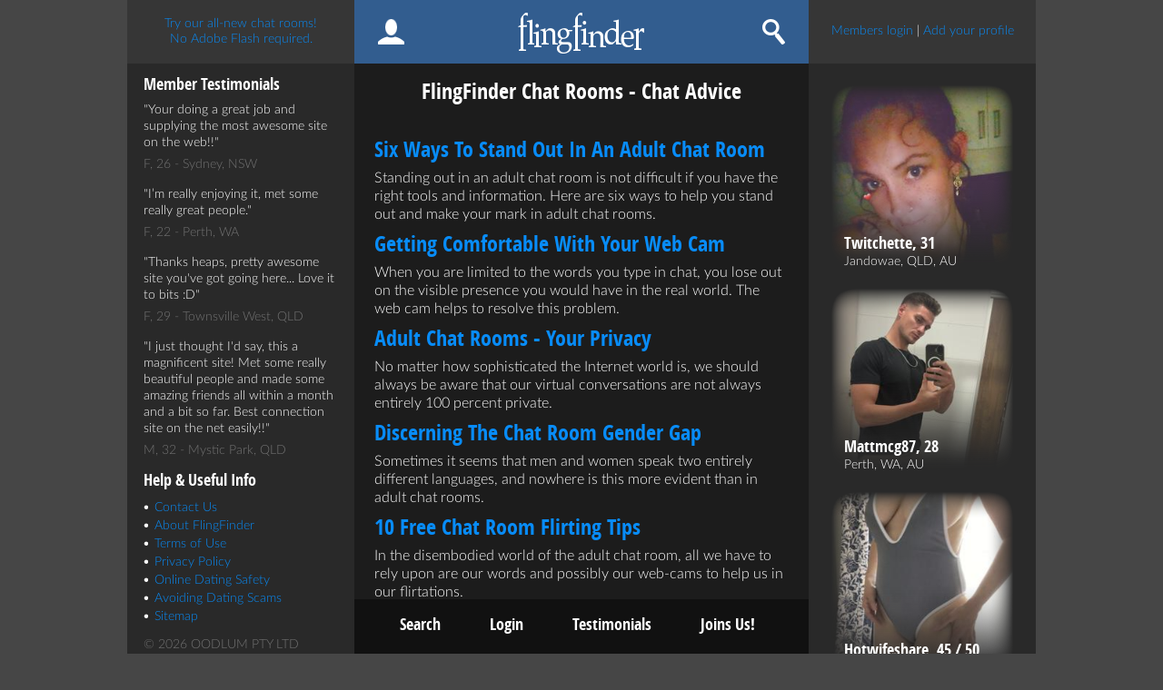

--- FILE ---
content_type: text/html; charset=utf-8
request_url: https://www.flingfinder.com.au/chat/advice/
body_size: 4085
content:
<!doctype html>
<html>




<head>
    <meta charset="utf-8">

    <meta name="MobileOptimized" content="320">
    <meta name="format-detection" content="telephone=no">
    <meta name="viewport" content="user-scalable=1.0,initial-scale=1.0,minimum-scale=1.0,maximum-scale=1.0,width=device-width,initial-scale=1,minimal-ui">
    <title>FlingFinder Chat Rooms - Adult Chat Advice</title>

    <meta name="keywords" content="fling finder, Australia, Australian, dating, singles, personals, swingers, online dating, adult dating, sex personals, adult personals, adult chat, video chat" />
    <meta name="description" content="The FlingFinder guide to getting the most out of adult chat rooms." />


    

    
    

    <link rel="stylesheet" type="text/css" href="/static/css/style.9f30d0f67337.css" media="all" />


    <!-- Swip Gallery Css -->
    <link rel="stylesheet" href="/static/js/swip-gallery/photoswipe.4618ffd89561.css">
    <link rel="stylesheet" href="/static/js/swip-gallery/default-skin/default-skin.7b1d7fe3e29b.css">
    <!-- Swip Gallery Css -->


    <script type="text/javascript" src="/static/js/global.b65447290511.js" charset="utf-8"></script>


    <script type="text/javascript" src="/static/js/swip.dc5818edd293.js" charset="utf-8"></script>




    <link type="text/css" media="screen" rel="stylesheet" href="/static/js/crop-image/jquery.cropbox.fb5554e07e26.css">

    
    

    

    <!--[if IE]><script src="http://html5shiv.googlecode.com/svn/trunk/html5.js"></script> <![endif]-->

    <script>
        (function(i,s,o,g,r,a,m){i['GoogleAnalyticsObject']=r;i[r]=i[r]||function(){
        (i[r].q=i[r].q||[]).push(arguments)},i[r].l=1*new Date();a=s.createElement(o),
        m=s.getElementsByTagName(o)[0];a.async=1;a.src=g;m.parentNode.insertBefore(a,m)
        })(window,document,'script','https://www.google-analytics.com/analytics.js','ga');

        
            ga('create', 'UA-292053-2', 'auto');
        
        
        ga('send', 'pageview');

    </script>

</head>
<body>
<div class="darkbg" style="display:none;"></div>

<!--Main Wrapper Starts here-->
<div id="main-container">
  <!--Header Start here-->

  <header >
    <div id="stick" class="wrapper">
      <div class="sidebar-left fl">
        <div class="headBox clearfix">
            <!-- 
<a class="join-link" href="/chat/">Enter the chat rooms</a>

#}-->

<a class="join-link" href="/chat/">Try our all-new chat rooms!<br />No Adobe Flash required.</a>

        </div>
      </div>
      <div class="content-center fl">
        <div class="head-center clearfix">
          <div class="menuicon"><a href="javascript:void(#)"></a></div>
          
              <div class="member-box"> <a href="/register/register.shtml"><i class="member-i"></i></a> </div>
              <div class="logo-head fl"> <a href="/" class="logo-home"></a> </div>
          
          <div class="search-box" title="Member Search"><a href="/search/"><i class="search-i"></i></a> </div>
            
                <div class="home-ibox"><a href="/"><i class="home-i"></i></a></div>
            
        </div>

          

          

      </div>
      <div class="sidebar-right fl">
        <div class="headBox righthead clearfix">
            
    <p><a href="/login.shtml">Members login</a> <span>|</span> <a href="/register/register.shtml">Add your profile</a></p>

        </div>
      </div>
    </div>
  </header>

    <!--Header End here-->

  <!--Middle Section Start here-->
  <section class="middel-section" >
    <div class="wrapper">
      <div id="sidr"  class="menu sidebar-left mobile-menu fl">
        <div class="sidebar-list clearfix">
            

    
    <div class="member-testimonial clearfix">
        <div class="title">
            <h3>Member Testimonials</h3>
        </div>
        <div class="clearfix">
            
            <q>Your doing a great job and supplying the most awesome site on the web!!</q>
            <div class="client-name clearfix">F, 26 - Sydney, NSW</div>
            
            <q>I’m really enjoying it, met some really great people.</q>
            <div class="client-name clearfix">F, 22 - Perth, WA</div>
            
            <q>Thanks heaps, pretty awesome site you&#39;ve got going here... Love it to bits :D</q>
            <div class="client-name clearfix">F, 29 - Townsville West, QLD</div>
            
            <q>I just thought I&#39;d say, this a magnificent site! Met some really beautiful people and made some amazing friends all within a month and a bit so far. Best connection site on the net easily!!</q>
            <div class="client-name clearfix">M, 32 - Mystic Park, QLD</div>
            
        </div>
    </div>
    

    <div class="clearfix">
            <div class="title">
                <h3>Help &amp; Useful Info</h3>
            </div>
            <ul>
                <li><a href="/contact.shtml">Contact Us</a></li>
                <li><a href="/about.shtml">About FlingFinder</a></li>
                <li><a href="/terms.shtml">Terms of Use</a></li>
                <li><a href="/privacy.shtml">Privacy Policy</a></li>
                <li><a href="/safety.shtml">Online Dating Safety</a></li>
                <li><a href="/avoiding_scams/">Avoiding Dating Scams</a></li>
                <li><a href="/sitemap.shtml">Sitemap</a></li>
    
            </ul>
        </div>
<div class="client-name">&copy; 2026 OODLUM PTY LTD</div>
    

        </div>
      </div>

    

    


        <div class="content-center fl">

        
    <div class="main-index-middle panel" id="panel">
        <div class="midd-inn mid_bottom">
        

            <div class="title center">
<h1>FlingFinder Chat Rooms - Chat Advice</h1>
</div>
<p>&nbsp;</p>
<h2><a href="/chat/advice/stand-out-in-adult-chat-room.shtml">Six Ways to Stand Out in an Adult Chat Room</a></h2>
<p>Standing out in an adult chat room is not difficult if you have the right tools and information. Here are six ways to help you stand out and make your mark in adult chat rooms.</p>
<h2><a href="/chat/advice/web-cam-tips.shtml">Getting Comfortable With Your Web Cam</a></h2>
<p>When you are limited to the words you type in chat, you lose out on the visible presence you would have in the real world. The web cam helps to resolve this problem.</p>
<h2><a href="/chat/advice/adult-chat-room-privacy.shtml">Adult Chat Rooms - Your Privacy</a></h2>
<p>No matter how sophisticated the Internet world is, we should always be aware that our virtual conversations are not always entirely 100 percent private.</p>
<h2><a href="/chat/advice/chat-room-gender-gap.shtml">Discerning the Chat Room Gender Gap</a></h2>
<p>Sometimes it seems that men and women speak two entirely different languages, and nowhere is this more evident than in adult chat rooms.</p>
<h2><a href="/chat/advice/free-chat-room-tips.shtml">10 Free Chat Room Flirting Tips</a></h2>
<p>In the disembodied world of the adult chat room, all we have to rely upon are our words and possibly our web-cams to help us in our flirtations.</p>
<h2><a href="/chat/advice/adult-chat-to-hookup.shtml">Chat Room to Hookup: What to Expect</a></h2>
<p>Adult chat rooms are a good way to eliminate the losers and allow the winners to rise to the top without having to waste time on fruitless dates.</p>
<h2><a href="/chat/advice/adult-chat-rooms-express.shtml">How to Express Yourself in Adult Chat</a></h2>
<p>Adult chat rooms are a great place to go to meet people and express yourself without hang-ups or embarrassment.</p>
<h2><a href="/chat/advice/virtual-seduction-chat-rooms.shtml">Flaunt Your Appeal in Free Chat Rooms</a></h2>
<p>Knowing when to make your move, how to go about it and how much of yourself to reveal are just some of the key ingredients of seductive prowess in free chat rooms.</p>
<h2><a href="/chat/advice/chat-room-etiquette.shtml">Chat Room Etiquette</a></h2>
<p>Certain behaviors are acceptable in some chat rooms and frowned on in others. Here are some suggestions to help make your chatting experience as enjoyable as possible...</p>
<h2><a href="/chat/advice/chat-rooms-success.shtml">Chat Rooms - the Secret to Success</a></h2>
<p>Dating sites are vibrant communities, filled with hot and sassy singles, and the secret to getting noticed on these sites stems from your chat room behavior...</p>
<h2><a href="/chat/advice/chat-rooms-8-ways.shtml">8 Ways to a Fantastic Chat Room Experience</a></h2>
<p>Guarantee yourself a fantastic chat room experience by following these simple guidelines...</p>
<h2><a href="/chat/advice/chat-room-experience.shtml">Try the Chat Room Experience</a></h2>
<p>When thinking of trying the chat room experience for the first time, you are faced with a choice between two alternatives. Chat rooms that are free to use or chat rooms that ask you for a registration fee...</p>
<h2><a href="/chat/advice/chat-rooms-things-to-know.shtml">Chat Rooms - Things You Should Know</a></h2>
<p>If you haven't actually participated in chat rooms, you may be unaware of how much fun they can be; some say even addicting...</p><br><br>
        </div>

    </div>



        </div>


    
    <!--Right Links Section-->
    <div class="sidebar-right splashright fl">
        <div class="memberimages clearfix">
            




    <div class="imagebox-member clearfix">
        <a class="imgshadow" href="/profiles/women/twitchette/user-profile.shtml" rel="nofollow">
            <img src="/media/women/250620/twitchette/6f9db5a1-cee5-47e0-a605-3824c4629623/medium.jpg" alt=""> <i class="framebox"><img src="/static/images/memberimg-frame.f1ef89be7281.png" alt=""></i>
        </a>
        <div class="member-name">
            <h3><a href="/profiles/women/twitchette/user-profile.shtml" rel="nofollow">Twitchette, 31</a></h3>
            <span class="client-name">Jandowae, QLD, AU</span>
        </div>
    </div>

    <div class="imagebox-member clearfix">
        <a class="imgshadow" href="/profiles/men/mattmcg87/user-profile.shtml" rel="nofollow">
            <img src="/media/men/251004/mattmcg87/cbc55879-9d83-4217-a6d6-48031e005693/medium.jpg" alt=""> <i class="framebox"><img src="/static/images/memberimg-frame.f1ef89be7281.png" alt=""></i>
        </a>
        <div class="member-name">
            <h3><a href="/profiles/men/mattmcg87/user-profile.shtml" rel="nofollow">Mattmcg87, 28</a></h3>
            <span class="client-name">Perth, WA, AU</span>
        </div>
    </div>

    <div class="imagebox-member clearfix">
        <a class="imgshadow" href="/profiles/couples/hotwifeshare/user-profile.shtml" rel="nofollow">
            <img src="/media/couples-fm/210331/hotwifeshare/8c5a00cb-0c53-41aa-b722-3bd1a751597e/medium.jpg" alt=""> <i class="framebox"><img src="/static/images/memberimg-frame.f1ef89be7281.png" alt=""></i>
        </a>
        <div class="member-name">
            <h3><a href="/profiles/couples/hotwifeshare/user-profile.shtml" rel="nofollow">hotwifeshare, 45 / 50</a></h3>
            <span class="client-name">Bardwell Park, NSW, AU</span>
        </div>
    </div>

    <div class="imagebox-member clearfix">
        <a class="imgshadow" href="/profiles/women/mummamelon94/user-profile.shtml" rel="nofollow">
            <img src="/media/women/200617/mummamelon94/ddf23514-d9e7-4509-b681-e3b1d66cd3a5/medium.jpg" alt=""> <i class="framebox"><img src="/static/images/memberimg-frame.f1ef89be7281.png" alt=""></i>
        </a>
        <div class="member-name">
            <h3><a href="/profiles/women/mummamelon94/user-profile.shtml" rel="nofollow">MummaMelon94, 31</a></h3>
            <span class="client-name">Casuarina, NT, AU</span>
        </div>
    </div>

    <div class="imagebox-member clearfix">
        <a class="imgshadow" href="/profiles/men/lukewarm4u/user-profile.shtml" rel="nofollow">
            <img src="/media/men/251123/lukewarm4u/7e6dada7-a5c6-4e01-a7bc-8c35a765327d/medium.jpg" alt=""> <i class="framebox"><img src="/static/images/memberimg-frame.f1ef89be7281.png" alt=""></i>
        </a>
        <div class="member-name">
            <h3><a href="/profiles/men/lukewarm4u/user-profile.shtml" rel="nofollow">LukeWarm4u, 43</a></h3>
            <span class="client-name">Spearwood, WA, AU</span>
        </div>
    </div>

        </div>
    </div>
    <!--Right Links Section-->

    </div>
  </section>

  <!--Footer Start-->
 <footer>
    <div class="wrapper">
      <div class="footer-inner clearfix">
          
    <ul class="splash-footer">
        <li><a href="/search/">Search</a></li>
        <li><a href="/login.shtml">Login</a></li>
        <li><a href="/testimonials/">Testimonials</a></li>
        <li><a href="/register/register.shtml">Joins Us!</a></li>
    </ul>

      </div>
    </div>
 </footer>
 <!--Footer Ends-->
</div>
<!--Main Wrapper Ends here-->







<!--  popup error-->
<div id="popupError" style="display: none;" class="popupmain staticpopup popupcenter align-center">
    <div class="clearfix">
        <p class="popupText center"></p>
    </div>
    <div class="closebtn-div clearfix"><a class="close links btnClosePopup" href="">Close</a></div>
</div>
<!--  end popup error -->

<!--  popup status -->
<div id="popupStatus" style="display: none;" class="popupmain staticpopup clearfix algn-center">
    <div class="clearfix">
        <p class="popupText center"></p>
    </div>
    <div class="closebtn-div clearfix"><a class="close links btnClosePopup" href="">Close</a></div>
</div>
<!--  end popup status -->



</body>

<script type="text/javascript" src="/static/js/global_footer.13abbf497aaf.js" charset="utf-8"></script>

<script>
    $(function() {
        $("img.lazy").lazyload({
            effect: "fadeIn"
        });
    })
</script>







</html>

--- FILE ---
content_type: text/css
request_url: https://www.flingfinder.com.au/static/css/style.9f30d0f67337.css
body_size: 22280
content:
@font-face {
  font-family: latobold;
  src: url("../fonts/Lato-Bold.a2fb219c999a.eot");
  src: url("../fonts/Lato-Bold.a2fb219c999a.eot?#iefix") format("embedded-opentype"), url("../fonts/Lato-Bold.cccb89748581.woff2") format("woff2"), url("../fonts/Lato-Bold.d878b6c29b10.woff") format("woff"), url("../fonts/Lato-Bold.5b1b8b856d7a.ttf") format("truetype");
  font-weight: normal;
  font-style: normal; }
@font-face {
  font-family: 'Lato';
  src: url("../fonts/Lato-Light.4afee4c98483.eot");
  src: url("../fonts/Lato-Light.4afee4c98483.eot?#iefix") format("embedded-opentype"), url("../fonts/Lato-Light.7244318390cc.woff2") format("woff2"), url("../fonts/Lato-Light.90301aa07d78.woff") format("woff"), url("../fonts/Lato-Light.cf44fd55d704.ttf") format("truetype");
  font-weight: 300;
  font-style: normal; }
@font-face {
  font-family: 'Lato';
  src: url("../fonts/Lato-Regular.8ab18d934cfa.eot");
  src: url("../fonts/Lato-Regular.8ab18d934cfa.eot?#iefix") format("embedded-opentype"), url("../fonts/Lato-Regular.bd03a2cc277b.woff2") format("woff2"), url("../fonts/Lato-Regular.27bd77b9162d.woff") format("woff"), url("../fonts/Lato-Regular.6d4e78225df0.ttf") format("truetype");
  font-weight: 400;
  font-style: normal; }
@font-face {
  font-family: 'Open Sans Condensed';
  font-style: normal;
  font-weight: 700;
  src: url("../fonts/opensans-condbold-webfont.3d7820c05d69.eot");
  src: url("../fonts/opensans-condbold-webfont.3d7820c05d69.eot?#iefix") format("embedded-opentype"), url("../fonts/opensans-condbold-webfont.1ae2b755774a.woff2") format("woff2"), url("../fonts/opensans-condbold-webfont.5dd9fd6a3b2c.woff") format("woff"), url("../fonts/opensans-condbold-webfont.cd55dc353235.ttf") format("truetype"); }
h1, h2, h3, h4, h5, h6 {
  font-weight: normal;
  font-family: Open Sans Condensed, sans-serif;
  color: #000;
  text-transform: capitalize;
  margin: 0; }

h1, h2 {
  font-size: 24px;
  line-height: 24px;
  color: #fff;
  margin-bottom: 10px; }

p, .entry-content p, q {
  font-size: 16px;
  color: #fff;
  line-height: 20px;
  margin: 0 0 10px;
  font-family: Lato, sans-serif; }

blockquote:after, li:after {
  content: "";
  display: block;
  clear: both; }

.entry-content table th, .entry-content table td, .entry-content th, .entry-content td, table th, table td {
  border-left: 1px solid #666;
  border-bottom: 1px solid #666;
  text-align: left;
  font-size: 14px;
  padding: 10px 20px; }

input[type="text"], input[type="search"], input[type="password"], input[type="email"], input[type="number"], input[type="tel"] {
  background: #fff;
  border: none;
  width: 99.99%;
  padding: 0 14px;
  font-size: 16px;
  color: #000;
  height: 38px;
  font-family: Lato, sans-serif;
  font-weight: 300; }

.wrapper:after, header:after, footer:after, .center:after, section:after, nav:after, .title:after {
  clear: both;
  content: "";
  display: block; }

.sidebar-left, .sidebar-right {
  width: 250px;
  background: #292929;
  position: relative;
  z-index: 2; }

.circle, .redcircle {
  display: block;
  background: #92ba14;
  width: 13px;
  height: 13px;
  border-radius: 50%;
  transition: all 0.4s ease 0s; }

.number-info, .number-red-info {
  text-align: center;
  min-width: 25px;
  background: #92ba14;
  padding: 0 6px;
  font-size: 18px;
  color: #fff;
  line-height: 25px;
  height: 25px;
  display: inline-block;
  font-weight: normal;
  font-family: Open Sans Condensed, sans-serif;
  border-radius: 2px;
  transition: all 0.4s ease 0s;
  position: relative;
  top: -29px;
  z-index: 2;
  white-space: nowrap; }

.notification .circle, .notification .redcircle {
  position: absolute;
  bottom: -17px;
  left: 0;
  right: 0;
  margin: 0 auto;
  z-index: 999; }

.edit-links a, .edit-smallbox a, .edit-smallbox p {
  display: inline-block;
  font-size: 30px;
  color: #088cf8;
  line-height: 34px;
  font-family: Open Sans Condensed, sans-serif; }

.pagination li, .pagination li span, .pagination li a {
  display: block;
  font-size: 24px;
  color: #fff;
  line-height: 24px;
  font-family: Open Sans Condensed, sans-serif; }

.selectbox .chosen-container-single .chosen-single, .selectbox .chosen-container-active.chosen-with-drop .chosen-single {
  background: #fff;
  border: none;
  height: 38px;
  padding: 0 10px;
  border-radius: 0; }

* {
  box-sizing: border-box;
  margin: 0;
  padding: 0;
  outline: none; }
  *:before {
    box-sizing: border-box; }
  *:after {
    box-sizing: border-box; }

::-moz-selection {
  background: #f7941d;
  color: #fff;
  text-shadow: none; }

::selection {
  background: #f7941d;
  color: #fff;
  text-shadow: none; }

input:focus {
  outline: none; }
input:focus[type="button"] {
  outline: none; }
input.width-245 {
  width: 245px;
  box-sizing: border-box; }
input.width-68 {
  width: 68px; }

body {
  background: #464646;
  font: normal 14px Lato, Arial, Helvetica, sans-serif;
  color: #fff;
  font-weight: 300;
  line-height: 24px; }

a {
  color: #088cf8;
  text-decoration: none;
  outline: none;
  border: none;
  transition: all 0.3s ease 0s; }
  a:hover {
    color: #f7941d; }
    a:hover.logo-home {
      background-position: 0 -45px; }
    a:hover.btn-close {
      background-position: 0 -23px; }
    a:hover.black-space-diffbg {
      opacity: 1; }
  a:active {
    color: #a36820; }
  a:focus {
    color: #a36820; }
    a:focus.logo-home {
      background-position: 0 -90px; }
    a:focus.imgshadow:after {
      background: rgba(0, 0, 0, 0.6); }
  a.logo-home {
    background: url("../images/logo-bg.c179cd9db9f8.png") no-repeat 0 0;
    width: 139px;
    height: 45px;
    display: inline-block;
    transition: none; }
    a.logo-home.flame {
      background-image: url("../images/logo-bg-flame.51618110938c.png");
      width: 147px; }
  a.btn-close {
    background: url("../images/btn-close-icon.9d5b39a55010.png") no-repeat 0 0;
    width: 22px;
    height: 22px;
    float: right;
    margin: 0;
    transition: none; }
  a.black-space-diffbg {
    cursor: default;
    opacity: 1; }
  a.next-f-btn {
    padding: 8px 10px 7px; }
    a.next-f-btn img {
      width: 20px;
      height: auto;
      position: relative;
      top: 2px; }
  a.blue-btn-inp:focus {
    color: #fff; }

strong, b {
  font-family: latobold; }

ul {
  margin: 0;
  padding: 0 0 10px; }
  ul li {
    display: block;
    margin: 0 0 10px;
    padding: 0 0 0 12px;
    background: url("../images/listicon.92caa9e037b9.png") no-repeat left 8px;
    font-size: 16px;
    color: #fff;
    line-height: 20px; }
    ul li li {
      list-style-type: disc; }
      ul li li li {
        list-style-type: disc; }
  ul.splash-footer {
    margin: 6px 0 0;
    padding: 0; }
    ul.splash-footer li {
      margin: 0 0 0 50px;
      padding: 0;
      list-style: none;
      display: inline-block;
      background: none; }
      ul.splash-footer li:first-child {
        margin-left: 36px; }
      ul.splash-footer li a {
        font-size: 18px;
        color: #fff;
        text-transform: none;
        font-family: Open Sans Condensed, sans-serif; }
        ul.splash-footer li a:hover {
          color: #f7941d; }
        ul.splash-footer li a:focus {
          color: #a36820; }
  ul.register-footer {
    margin: 0 auto;
    padding: 3px 0 0;
    width: 396px; }
    ul.register-footer li {
      margin: 0;
      padding: 0;
      list-style: none;
      background: none;
      display: inline-block; }
      ul.register-footer li.active i.reg-s1-a {
        background: url("../images/d-ic-reg-s1b.3e895b29d148.png") no-repeat; }
      ul.register-footer li.active i.reg-s2a {
        background: url("../images/d-ic-reg-s2b.695a84c6625b.png") no-repeat; }
      ul.register-footer li.active i.reg-s3a {
        background: url("../images/d-ic-reg-s3b.2d097bc1e4e3.png") no-repeat; }
      ul.register-footer li.active i.reg-s4a {
        background: url("../images/d-ic-reg-s4b.ee36c59ef843.png") no-repeat; }
      ul.register-footer li.active em {
        background: url("../images/d-ic-reg-nextb.27f4eb00bd43.png") no-repeat 0 0; }
      ul.register-footer li em {
        background: url("../images/d-ic-reg-nexta.c62210c92884.png") no-repeat 0 0;
        display: inline-block;
        width: 27px;
        height: 33px;
        margin: 4px 27px 0 27px;
        float: left; }
      ul.register-footer li:first-child.active em {
        background: url("../images/d-ic-reg-nexta.c62210c92884.png") no-repeat 0 0; }
  ul.regis-step2-p {
    margin-left: 28px;
    padding-bottom: 4px; }

textarea.scrollable {
  overflow-y: auto; }

ol {
  margin: 0;
  padding: 0 0 10px; }
  ol li {
    list-style-type: symbols;
    margin-bottom: 10px; }

.fl {
  float: left; }

.fr {
  float: right; }

.cl {
  clear: both !important; }

.clearfix:before {
  content: "";
  display: table; }
.clearfix:after {
  content: "";
  display: table;
  clear: both; }

.bg_none {
  background: none !important; }

img {
  max-width: 100%;
  border: none;
  outline: none; }

h1 a:hover {
  color: #f7941d; }

h2 a:hover {
  color: #f7941d; }

h3 {
  font-size: 18px;
  line-height: 18px;
  color: #fff;
  margin-bottom: 10px; }
  h3 a:hover {
    color: #f7941d; }

h4 {
  font-size: 30px;
  line-height: 30px;
  color: #fff;
  margin-bottom: 5px; }
  h4 a:hover {
    color: #f7941d; }

h5 {
  font-size: 24px;
  line-height: 18px;
  color: #000;
  margin-bottom: 5px; }
  h5 a:hover {
    color: #f7941d; }

h6 {
  font-size: 18px;
  line-height: 16px;
  color: #000;
  margin-bottom: 5px; }
  h6 a:hover {
    color: #f7941d; }

.entry-content table {
  border-right: 1px solid #666;
  border-top: 1px solid #666; }

hr {
  border: none;
  margin: 20px 0;
  height: 1px; }

blockquote {
  border-left: 5px solid #eee;
  font-size: 14px;
  margin: 0 0 20px;
  padding: 10px 20px; }

.gray-btn {
  display: inline-block;
  color: #088cf8;
  font-size: 18px;
  line-height: 18px;
  text-align: center;
  background: rgba(0, 0, 0, 0.6);
  padding: 8px 12px;
  font-family: Open Sans Condensed, sans-serif; }
  .gray-btn:hover {
    background: #f7941d;
    color: #fff; }

.blue-btn {
  display: inline-block;
  color: #fff;
  font-size: 16px;
  line-height: 18px;
  text-align: center;
  background: #227dc7;
  padding: 10px 14px;
  font-family: Lato, sans-serif;
  border: none; }
  .blue-btn:hover {
    background: #1d6aa9;
    color: #fff;
    border-color: #4480b4; }
  .blue-btn:active {
    background: #18578b;
    color: #fff;
    border-color: #386993; }

.blue-btn-inp {
  padding: 8px 14px;
  border: 1px solid #5096d3; }
  .blue-btn-inp:focus {
    background: #18578b; }

.chat-btn {
  margin-bottom: 22px; }

.new-flirt .blue-btn-inp {
  margin: 10px auto 10px; }

table {
  border-right: 1px solid #666;
  border-top: 1px solid #666; }

input[type="button"] {
  cursor: pointer; }

.wrapper {
  margin: 0 auto;
  width: 1000px; }

header {
  position: fixed;
  top: 0;
  left: 0;
  width: 100%;
  height: 70px;
  z-index: 990; }
  header .top-links {
    top: auto;
    bottom: -40px;
    left: 0; }

footer {
  position: fixed;
  left: 0;
  bottom: 0;
  width: 100%;
  z-index: 990; }

.center {
  text-align: center; }

#expandClose {
  display: none; }

.content-center {
  width: 500px;
  background: #1c1c1c;
  position: relative; }

.headBox {
  text-align: center;
  width: 250px;
  background: #363636;
  height: 70px;
  display: table-cell;
  vertical-align: middle;
  padding: 0 10px; }
  .headBox p {
    font-size: 14px;
    line-height: normal;
    color: #fff;
    margin: 0; }
  .headBox a {
    font-size: 14px;
    line-height: normal;
    color: #088cf8;
    margin: 0; }
    .headBox a:focus {
      color: #a36820; }
    .headBox a:hover {
      color: #f7941d; }

.join-link {
  display: block; }

.head-center {
  margin: 0;
  padding: 14px 26px 11px;
  background: #325d8f;
  text-align: center;
  position: relative;
  height: 70px; }

.logo-head {
  width: 100%;
  text-align: center; }
  .logo-head a {
    display: block;
    margin: 0 auto;
    width: 140px; }
  .logo-head img {
    display: block;
    margin: 0 auto; }

.member-box {
  position: absolute;
  left: 26px;
  top: 21px;
  display: block; }
  .member-box a .member-i {
    display: block;
    background: url("../images/member-icon.bb0fc5c0ac22.png") no-repeat 0 0;
    width: 29px;
    height: 28px; }
  .member-box a:hover .member-i {
    background-position: 0 -28px; }
  .member-box a:focus .member-i {
    background-position: 0 -56px; }

.search-box {
  position: absolute;
  right: 26px;
  top: 21px; }
  .search-box a {
    display: block; }
    .search-box a .search-i {
      display: block;
      background: url("../images/search-icon.254a5a4bee8a.png") no-repeat 0 0;
      width: 25px;
      height: 28px; }
    .search-box a:hover .search-i {
      background-position: 0 -28px; }
    .search-box a:focus .search-i {
      background-position: 0 -56px; }

.home-ibox {
  display: none;
  position: absolute;
  right: 12px;
  top: 22px; }
  .home-ibox a .home-i {
    display: block;
    background: url("../images/home-icon.6a0dab8ea6ec.png") no-repeat 0 0;
    width: 28px;
    height: 28px; }
  .home-ibox a:hover .home-i {
    background-position: 0 -28px; }
  .home-ibox a:focus .home-i {
    background-position: 0 -56px; }

.footer-inner {
  margin: 0 auto;
  width: 500px;
  background: #111111;
  padding: 12px 14px;
  height: 60px;
  position: relative; }

.icons-content li a {
  display: block;
  position: relative;
  z-index: 99; }

.icons-footer {
  margin: 0;
  padding: 0;
  text-align: center; }
  .icons-footer li {
    margin: 0 13px;
    padding: 0;
    background: none;
    list-style: none;
    float: left;
    position: relative; }
    .icons-footer li a {
      display: block;
      position: relative;
      z-index: 99; }
      .icons-footer li a .icon-members {
        display: block;
        background: url("../images/icon-members.dbfa60ec3695.png") no-repeat 0 0;
        width: 40px;
        height: 36px; }
      .icons-footer li a:hover .icon-members {
        background-position: 0 -36px; }
      .icons-footer li a:hover .icon-hotlist {
        background-position: 0 -36px; }
      .icons-footer li a:hover .icon-photo {
        background-position: 0 -35px; }
      .icons-footer li a:hover .icon-inbox {
        background-position: 0 -36px; }
      .icons-footer li a:hover .icon-heart {
        background-position: 0 -35px; }
      .icons-footer li a:hover .icon-blog {
        background-position: 0 -36px; }
      .icons-footer li a:hover .icon-chat {
        background-position: 0 -36px; }
      .icons-footer li a:focus .icon-members {
        background-position: 0 -72px; }
      .icons-footer li a:focus .icon-hotlist {
        background-position: 0 -72px; }
      .icons-footer li a:focus .icon-photo {
        background-position: 0 -70px; }
      .icons-footer li a:focus .icon-inbox {
        background-position: 0 -72px; }
      .icons-footer li a:focus .icon-heart {
        background-position: 0 -70px; }
      .icons-footer li a:focus .icon-blog {
        background-position: 0 -72px; }
      .icons-footer li a:focus .icon-chat {
        background-position: 0 -72px; }
      .icons-footer li a .icon-hotlist {
        display: block;
        background: url("../images/icon-hotlist.7ff1e37be8f2.png") no-repeat 0 0;
        width: 40px;
        height: 36px; }
      .icons-footer li a .icon-photo {
        display: block;
        background: url("../images/icon-photo.3ba507876a7b.png") no-repeat 0 0;
        width: 40px;
        height: 36px; }
      .icons-footer li a .icon-inbox {
        display: block;
        background: url("../images/icon-inbox.2f041429ef0b.png") no-repeat 0 0;
        width: 40px;
        height: 36px; }
      .icons-footer li a .icon-heart {
        display: block;
        background: url("../images/icon-heart.0ecdb2049a2c.png") no-repeat 0 0;
        width: 40px;
        height: 36px; }
      .icons-footer li a .icon-blog {
        display: block;
        background: url("../images/icon-blog.141e2593e1b6.png") no-repeat 0 0;
        width: 40px;
        height: 36px; }
      .icons-footer li a .icon-chat {
        display: block;
        background: url("../images/icon-chat.e299fbd24e58.png") no-repeat 0 0;
        width: 40px;
        height: 36px; }
  .icons-footer .number-red-info {
    background: #f91f1f; }
  .icons-footer .redcircle {
    background: #f91f1f; }

.icons-content {
  text-align: center; }

.icons-content li {
  display: inline-block;
  float: none;
  width: 32%;
  margin: 0 0 25px; }

.icons-content.icons-footer li a i {
  display: block;
  width: 85px;
  height: 75px;
  margin: 0 auto;
  background-size: 85px; }

.notification {
  position: absolute;
  left: 0;
  right: 0;
  margin: 0 auto;
  top: 0;
  cursor: pointer; }

.main-container {
  float: left;
  width: 100%; }

.middel-section {
  margin: 70px 0 0; }
  .middel-section .sidebar-left {
    min-height: 100vh; }
  .middel-section .sidebar-right {
    min-height: 100vh; }
  .middel-section .content-center {
    min-height: 100vh; }
  .middel-section .wrapper {
    background: #292929; }

.sidebar-list {
  padding: 14px 18px; }
  .sidebar-list ul {
    margin: 0 0 10px;
    padding: 0; }
    .sidebar-list ul:after {
      display: block;
      clear: both;
      content: ""; }
  .sidebar-list li {
    margin: 0; }
    .sidebar-list li a {
      display: inline-block;
      font-size: 14px;
      color: #088cf8;
      line-height: 14px; }
      .sidebar-list li a:hover {
        color: #f7941d; }
      .sidebar-list li a:focus {
        color: #a36820; }

.midd-inn {
  padding: 18px 22px 100px; }
  .midd-inn .width380 {
    padding-right: 0; }
  .midd-inn.mid_bottom {
    padding-bottom: 58px; }
  .midd-inn.mid_inline {
    padding-bottom: 0; }

.width380 {
  margin: 0 auto;
  width: 395px; }

.main-list {
  padding: 0 0 5px; }
  .main-list li {
    background: none;
    padding: 0; }

.darkbg {
  display: block;
  position: fixed;
  left: 0;
  top: 0;
  width: 100%;
  height: 100%;
  background: rgba(0, 0, 0, 0.9);
  z-index: 999; }

.popupmain {
  padding: 18px 22px 15px;
  width: 400px;
  background: #292929;
  position: fixed;
  top: 155px;
  left: 0;
  right: 0;
  margin: 0 auto;
  z-index: 1100;
  min-height: 50px; }

.popupmain p.declined-photos {
  color: #ff0000; }

.popup-inn {
  padding: 0; }

.links {
  display: inline-block;
  font-size: 16px;
  color: #088cf8;
  line-height: normal; }

.closebtn-div {
  margin: 0;
  text-align: center; }

.client-name {
  display: inline-block;
  font-size: 14px;
  color: #737373;
  line-height: 16px;
  margin-bottom: 16px;
  font-family: Lato, sans-serif; }

.margin-btm10 {
  margin-bottom: 10px; }

.splash_imagebox {
  position: relative;
  overflow: hidden; }
  .splash_imagebox h3 {
    line-height: 22px; }

.imagebox {
  position: relative; }
  .imagebox img {
    display: block;
    margin: 0 auto; }
  .imagebox .mobifrmae {
    display: none; }

.framebox {
  width: 100%;
  height: 100%;
  position: absolute;
  left: 0;
  top: 0;
  z-index: 2; }
  .framebox.bottom {
    bottom: 0; }
    .framebox.bottom img {
      position: absolute;
      bottom: 0; }

.off50 {
  position: absolute;
  right: 0;
  top: 20px;
  padding: 0 12px;
  z-index: 9;
  text-align: right; }

.splash-cont {
  margin-top: -75px;
  position: relative;
  z-index: 10; }
  .splash-cont ul {
    margin-left: 30px; }

.memberlogin-box {
  margin: 0 auto 20px;
  text-align: center;
  width: 334px; }
  .memberlogin-box .logininput {
    width: 252px; }

.passwrd {
  display: block;
  margin-top: 10px; }

.memberimages {
  padding: 24px 25px; }

.padding-box {
  padding: 18px 22px 4px; }

.inline-box {
  padding: 0px 22px 10px; }

.imagebox-member {
  position: relative;
  margin-bottom: 24px; }
  .imagebox-member .client-name {
    font-size: 14px;
    color: #fff;
    line-height: 16px;
    margin: 0; }
  .imagebox-member h3 {
    margin: 0; }
    .imagebox-member h3 a {
      display: block;
      color: #fff;
      line-height: 16px; }
  .imagebox-member a img {
    display: block;
    margin: 0 auto; }

.imgshadow {
  display: block;
  position: relative; }
  .imgshadow:after {
    opacity: 0;
    display: block;
    content: "";
    position: absolute;
    left: 0;
    top: 0;
    width: 100%;
    height: 100%;
    background: rgba(0, 0, 0, 0.3);
    transition: all 0.4s ease 0s; }
  .imgshadow img {
    display: block;
    margin: 0 auto; }
  .imgshadow .mobifrmae {
    display: none; }
  .imgshadow:hover:after {
    opacity: 1; }

.member-name {
  position: absolute;
  bottom: -6px;
  left: 14px;
  z-index: 10; }

.splashfooter-links {
  margin: 7px 0 0;
  padding: 0;
  text-align: center; }
  .splashfooter-links li {
    margin: 0 25px;
    padding: 0;
    list-style: none;
    display: inline-block;
    background: none; }
    .splashfooter-links li a {
      font-size: 18px;
      color: #fff;
      line-height: 20px;
      font-family: Open Sans Condensed, sans-serif; }
      .splashfooter-links li a:hover {
        color: #f7941d; }
      .splashfooter-links li a:focus {
        color: #a36820; }

#about-more-content {
  display: none; }

.profile-content {
  padding: 40px 0 80px;
  position: relative; }
  .profile-content .profile-subheader {
    padding-bottom: 4px; }
  .profile-content h3 {
    font-size: 21px; }
    .profile-content h3 a {
      font-size: 18px; }
  .profile-content p.pending-approval {
    color: #f7941d; }

.own-profile-content {
  padding: 0 0 80px; }

.profile_imagebox {
  position: relative;
  max-width: 500px;
  margin-left: auto;
  margin-right: auto; }

.lock-icon {
  position: absolute;
  left: 10px;
  top: 6px;
  z-index: 10; }
  .lock-icon img {
    display: block;
    float: left; }

.protextbox {
  position: absolute;
  left: 0;
  bottom: 12px;
  width: 100%;
  text-align: center;
  z-index: 10; }
  .protextbox p {
    font-size: 20px;
    line-height: 24px;
    margin: 0; }
  .protextbox h2 {
    font-size: 32px;
    line-height: 32px;
    margin: 0; }

.icons-content {
  margin-top: 25px;
  list-style: none; }

.icons-content li {
  display: inline-block;
  width: 32%;
  padding: 0;
  list-style: none;
  background: none; }

.icons-content li .wrap-icon {
  background: url("../images/icons/desktop/desk_ic_lrg_01.49f2af3b5fb0.png") no-repeat bottom center; }

.icons-content .icon1 a:hover .wrap-icon {
  background: url("../images/icons/desktop/desk_ic_lrg_01_over.31accdcbe350.png") no-repeat bottom center; }

.icons-content .icon1 a:focus .wrap-icon {
  background: url("../images/icons/desktop/desk_ic_lrg_01_down.62faa99e6167.png") no-repeat bottom center; }

.icons-content .icon2 .wrap-icon {
  background: url("../images/icons/desktop/desk_ic_lrg_02.0d0fda395476.png") no-repeat bottom center; }

.icons-content .icon2 a:hover .wrap-icon {
  background: url("../images/icons/desktop/desk_ic_lrg_02_over.eb271ba9067d.png") no-repeat bottom center; }

.icons-content .icon2 a:focus .wrap-icon {
  background: url("../images/icons/desktop/desk_ic_lrg_02_down.a31b8b26399c.png") no-repeat bottom center; }

.icons-content .icon3 .wrap-icon {
  background: url("../images/icons/desktop/desk_ic_lrg_03.1b3ed0d6f308.png") no-repeat bottom center; }

.icons-content .icon3 a:hover .wrap-icon {
  background: url("../images/icons/desktop/desk_ic_lrg_03_over.84a55d4bb9a8.png") no-repeat bottom center; }

.icons-content .icon3 a:focus .wrap-icon {
  background: url("../images/icons/desktop/desk_ic_lrg_03_down.87c5065072de.png") no-repeat bottom center; }

.icons-content .icon4 .wrap-icon {
  background: url("../images/icons/desktop/desk_ic_lrg_04.2f51f0acdbfc.png") no-repeat bottom center; }

.icons-content .icon4 a:hover .wrap-icon {
  background: url("../images/icons/desktop/desk_ic_lrg_04_over.1aa8ea9532a7.png") no-repeat bottom center; }

.icons-content .icon4 a:focus .wrap-icon {
  background: url("../images/icons/desktop/desk_ic_lrg_04_down.e1f8cd61885c.png") no-repeat bottom center; }

.icons-content .icon5 .wrap-icon {
  background: url("../images/icons/desktop/desk_ic_lrg_05.4346b0f2a0cb.png") no-repeat bottom center; }

.icons-content .icon5 a:hover .wrap-icon {
  background: url("../images/icons/desktop/desk_ic_lrg_05_over.8152c4654afa.png") no-repeat bottom center; }

.icons-content .icon5 a:focus .wrap-icon {
  background: url("../images/icons/desktop/desk_ic_lrg_05_down.85723ac7d0b1.png") no-repeat bottom center; }

.icons-content .icon6 .wrap-icon {
  background: url("../images/icons/desktop/desk_ic_lrg_06.32d8b4a1a3c1.png") no-repeat bottom center; }

.icons-content .icon6 a:hover .wrap-icon {
  background: url("../images/icons/desktop/desk_ic_lrg_06_over.deb745e40d2f.png") no-repeat bottom center; }

.icons-content .icon6 a:focus .wrap-icon {
  background: url("../images/icons/desktop/desk_ic_lrg_06_down.25f92fe94025.png") no-repeat bottom center; }

.icons-content .icon7 .wrap-icon {
  background: url("../images/icons/desktop/desk_ic_lrg_07.cf829e4a705d.png") no-repeat bottom center; }

.icons-content .icon7 a:hover .wrap-icon {
  background: url("../images/icons/desktop/desk_ic_lrg_07_over.1a97967b85d2.png") no-repeat bottom center; }

.icons-content .icon7 a:focus .wrap-icon {
  background: url("../images/icons/desktop/desk_ic_lrg_07_down.13826688b702.png") no-repeat bottom center; }

.icons-content .icon8 .wrap-icon {
  background: url("../images/icons/desktop/desk_ic_lrg_08.2b26a555ebbc.png") no-repeat bottom center; }

.icons-content .icon8 a:hover .wrap-icon {
  background: url("../images/icons/desktop/desk_ic_lrg_08_over.8a832593494f.png") no-repeat bottom center; }

.icons-content .icon8 a:focus .wrap-icon {
  background: url("../images/icons/desktop/desk_ic_lrg_08_down.2ace9ecc1d1e.png") no-repeat bottom center; }

.icons-content .icon9 .wrap-icon {
  background: url("../images/icons/desktop/desk_ic_lrg_09.a8d5c4f328a9.png") no-repeat bottom center; }

.icons-content .icon9 a:hover .wrap-icon {
  background: url("../images/icons/desktop/desk_ic_lrg_09_over.4cf480e594ad.png") no-repeat bottom center; }

.icons-content .icon9 a:focus .wrap-icon {
  background: url("../images/icons/desktop/desk_ic_lrg_09_down.eb5d9a230bcd.png") no-repeat bottom center; }

.icons-content .wrap-icon {
  display: block;
  height: 85px;
  text-indent: -9999px; }

.icons-content .text {
  display: inline-block;
  margin-top: 5px;
  color: #fff;
  font: bold 18px Open Sans Condensed, sans-serif; }

.icons-content a:hover .text,
.icons-content a:focus .text {
  color: #f7941d; }

.top-links {
  width: 100%;
  background: #181818;
  height: 40px;
  position: absolute;
  top: 0;
  left: 0;
  z-index: 110; }
  .top-links ul {
    margin: 0;
    padding: 0;
    text-align: center; }
  .top-links li {
    margin: 0 22px;
    padding: 10px 0 0;
    list-style: none;
    display: inline-block;
    background: none; }
    .top-links li.desktopnone {
      display: none; }
    .top-links li.mobilenone,
    .top-links li span.mobilenone {
      display: inline-block; }
    .top-links li a {
      font-size: 18px;
      color: #fff;
      line-height: 20px;
      text-transform: uppercase;
      font-family: Open Sans Condensed, sans-serif; }
      .top-links li a:hover {
        color: #f7941d; }
      .top-links li a:focus {
        color: #a36820; }
    .top-links li.checked {
      background: url("../images/check-g.490941e8e481.png") no-repeat center 5px; }
      .top-links li.checked a {
        color: #f7941d; }
        .top-links li.checked a:hover {
          color: #f91f1f; }
        .top-links li.checked a:focus {
          color: #a41c1c; }
    .top-links li.folderview {
      display: none; }

.topbg {
  background: #181818;
  padding: 0 10px;
  height: 40px; }

.lotsof-list {
  padding-bottom: 80px; }
  .lotsof-list li {
    font-size: 14px; }
  .lotsof-list .links {
    font-size: 14px; }

.memberdetail span {
  display: block;
  font-size: 14px;
  color: #fff;
  line-height: 19px; }
.memberdetail p {
  font-size: 14px;
  line-height: 18px; }

.mesurename {
  float: left;
  width: 88px;
  font-size: 14px;
  color: #fff;
  line-height: 18px; }

.mesurenumber {
  float: left;
  width: 116px;
  font-size: 14px;
  color: #fff;
  line-height: 18px;
  font-style: normal; }

.includebox {
  background: #fff;
  padding: 7px 12px 7px 18px;
  width: 274px;
  margin: 0 auto 1px;
  text-align: left; }
  .includebox label {
    color: #000;
    width: 100%;
    font-size: 16px; }
  .includebox .custom-check {
    float: right;
    margin: 5px 0 0; }
  .includebox .custom-radio {
    float: right;
    margin: 5px 0 0; }

.lockprivate {
  display: inline-block;
  font-size: 21px;
  color: #f91f1f;
  line-height: 32px;
  font-family: Open Sans Condensed, sans-serif;
  padding-left: 10px; }

.dottedBox {
  position: absolute;
  right: 0;
  top: 0;
  z-index: 15; }

.dotted {
  display: block;
  width: 40px;
  height: 40px;
  background: rgba(0, 0, 0, 0.5);
  text-align: center;
  padding: 16px 6px; }
  .dotted span {
    display: inline-block;
    content: "";
    width: 8px;
    height: 8px;
    background: #fff;
    float: left;
    margin: 0 3px;
    border-radius: 50%; }
  .dotted:focus {
    opacity: 0.6; }

.edit-detailbox {
  position: absolute;
  left: 0;
  top: 0;
  z-index: 20;
  width: 100%;
  height: 100%;
  background: rgba(0, 0, 0, 0.75); }

.pending-detailbox {
  position: absolute;
  left: 0;
  top: 0;
  z-index: 12;
  width: 100%;
  height: 100%;
  background: rgba(0, 0, 0, 0.75); }

.infobox-cont {
  padding: 20px 15px;
  width: 100%;
  text-align: center;
  position: relative;
  margin-top: 40%;
  top: 11%;
  transform: translateY(-50%);
  opacity: 1;
  z-index: 22;
  transition: all 0.4s ease 0s; }

.edit-links {
  padding: 19px 0; }
  .edit-links a:hover {
    color: #f7941d; }
  .edit-links a:focus {
    color: #a36820; }

.editpending-links-new {
  position: absolute;
  left: 0;
  right: 0;
  top: 0;
  margin: auto;
  height: 25px;
  bottom: 0;
  width: 100%;
  text-align: center; }
  .editpending-links-new p {
    font-size: 24px;
    line-height: 26px;
    font-family: Open Sans Condensed, sans-serif; }

.edit-smallbox {
  display: block;
  font-size: 30px;
  color: #fff;
  line-height: 34px;
  font-family: Open Sans Condensed, sans-serif;
  padding: 10px 0; }
  .edit-smallbox a, .edit-smallbox p {
    font-size: 24px;
    line-height: 26px; }
    .edit-smallbox a:hover, .edit-smallbox p:hover {
      color: #f7941d; }
    .edit-smallbox a:focus, .edit-smallbox p:focus {
      color: #a36820; }

.editimagebox {
  float: left;
  width: 50%;
  position: relative;
  overflow: hidden; }
  .editimagebox.fullwidth {
    width: 100%; }
    .editimagebox.fullwidth h2 a {
      color: #fff; }
  .editimagebox a {
    width: 100% !important; }
  .editimagebox .imgshadow {
    width: 100%; }

.editreject-links-new {
  position: absolute;
  left: 0;
  right: 0;
  top: 0;
  margin: auto;
  height: 25px;
  bottom: 0;
  width: 100%;
  text-align: center; }
  .editreject-links-new a {
    font-size: 24px;
    color: #ff0000;
    line-height: 26px;
    font-family: Open Sans Condensed, sans-serif; }

.expandbox {
  display: none;
  position: fixed;
  right: -38px;
  top: 50%;
  z-index: 99;
  transform: rotate(-90deg); }

.expand-btn {
  display: inline-block;
  background: #325d8f;
  padding: 9px 10px;
  height: 40px;
  cursor: pointer;
  font-size: 18px;
  color: #fff;
  line-height: 18px;
  font-family: Open Sans Condensed, sans-serif;
  border-radius: 5px;
  box-shadow: 0 0 4px 0 rgba(0, 0, 0, 0.6); }
  .expand-btn:hover {
    color: #fff; }
  .expand-btn:focus {
    color: #fff; }

.close-btn {
  position: absolute;
  right: 10px;
  top: 10px;
  padding: 4px;
  background-color: transparent;
  z-index: 80; }
  .close-btn img {
    display: block;
    margin: 0 auto; }
  .close-btn:hover {
    background: rgba(0, 0, 0, 0.15); }
  .close-btn:focus {
    background: rgba(0, 0, 0, 0.3); }
    .close-btn:focus img {
      opacity: 0.5; }

.editdotted {
  display: none; }

.messagepage, .searchform, .gender-page {
  position: relative;
  padding: 40px 0 80px; }

.message-list {
  padding: 0 4px; }

.deleted .message-box .return-btn {
  display: block; }

.inbox .message-box .delete-btn {
  display: block; }

.sentflirtbox a.delete-btn, .newflirtbox a.delete-btn {
  display: block; }

.message-box {
  position: relative;
  margin: 0 0 2px; }
  .message-box .close-btn {
    top: 50%;
    margin-top: -13px;
    right: 8px;
    display: none; }
  .message-box .msgright {
    border-radius: 5px; }
    .message-box .msgright a {
      display: inline; }
    .message-box .msgright.bluebg a {
      color: #f7941d; }
  .message-box .inlineLink a {
    display: inline; }
  .message-box p.no-margin {
    margin-bottom: 0; }
  .message-box h3 {
    margin-bottom: 3px; }
  .message-box a {
    display: block; }
    .message-box a:hover .bluebg {
      background: #2b4f7a;
      transition: all 0.3s ease 0s; }
    .message-box a:hover .graybg {
      background: #2e2e2e;
      transition: all 0.3s ease 0s; }
    .message-box a:hover .green-bg {
      background: #698708;
      transition: all 0.3s ease 0s; }
    .message-box a:hover .orange-bg {
      background: #b28c17;
      transition: all 0.3s ease 0s; }
    .message-box a:hover .orange-dark {
      background: #b6640e;
      transition: all 0.3s ease 0s; }
    .message-box a:hover .brown-dark {
      background: #9b330e;
      transition: all 0.3s ease 0s; }
    .message-box a:hover .imgshadow:after {
      display: block;
      content: "";
      position: absolute;
      left: 0;
      top: 0;
      width: 100%;
      height: 100%;
      background: rgba(0, 0, 0, 0.3);
      transition: all 0.4s ease 0s;
      opacity: 1; }
    .message-box a:focus .bluebg {
      background: #234164; }
    .message-box a:focus .graybg {
      background: #292929; }
    .message-box a:focus .green-bg {
      background: #566f06; }
    .message-box a:focus .orange-bg {
      background: #927313; }
    .message-box a:focus .orange-dark {
      background: #95520c; }
    .message-box a:focus .brown-dark {
      background: #7f2a0b; }
    .message-box a:focus .imgshadow:after {
      background: rgba(0, 0, 0, 0.6); }

.time {
  font-size: 15px;
  color: #99a9c1;
  font-family: Lato, sans-serif; }

.trash-btn {
  position: absolute;
  top: 50%;
  margin-top: -13px;
  right: 8px;
  z-index: 90;
  padding: 4px; }

.trash-btn img {
  display: block;
  margin: 0 auto; }

.msgImg {
  width: 90px; }

.msgright {
  width: 398px;
  padding: 5px 40px 4px 8px;
  height: 90px;
  overflow: hidden; }
  .msgright p.address {
    margin-bottom: 0px; }

.usermessage .msgImg {
  width: 70px; }
.usermessage .msgright {
  width: 418px;
  min-height: 70px;
  height: auto;
  border-radius: 5px; }
.usermessage .bluebg {
  background: #2a67ad; }

.bluebg {
  background: #325d8f; }

.address {
  font-size: 15px;
  color: #99a9c1; }

.hotlist-i {
  position: absolute;
  left: 8px;
  top: 4px;
  z-index: 90; }
  .hotlist-i img {
    display: block; }

.pagination {
  margin: 16px 0;
  padding: 0 18px; }
  .pagination ul {
    margin: 0;
    padding: 0; }
  .pagination li {
    margin: 0;
    padding: 0 4px;
    list-style: none;
    float: left;
    background: none; }
    .pagination li a {
      color: #f7941d; }
      .pagination li a:hover {
        color: #088cf8; }
      .pagination li a:focus {
        color: #164e85; }
    .pagination li.current {
      color: #fff; }
      .pagination li.current a {
        color: #fff; }
    .pagination li.next {
      float: right;
      text-transform: uppercase; }

.icons-content .text {
  display: inline-block;
  margin-top: 5px;
  color: #fff;
  font: bold 18px Open Sans Condensed, sans-serif; }

.icons-content a:hover .text,
.icons-content a:focus .text {
  color: #f7941d; }

.msgmargin {
  padding: 5px 0px; }
  .msgmargin .message-box {
    margin: 0 5px 5px; }
  .msgmargin .msgright {
    padding: 5px 10px; }

.link-msg {
  padding: 2px 0 0; }
  .link-msg p {
    font-size: 14px;
    line-height: 19px;
    margin-bottom: 8px; }

.foldermove-option {
  display: none;
  width: 274px;
  background: #181818;
  position: absolute;
  right: 16px;
  top: 40px;
  z-index: 9999;
  box-shadow: 0 0 4px 0 rgba(0, 0, 0, 0.9); }
  .foldermove-option label {
    font-size: 16px; }

.input-movebox {
  padding: 5px;
  background: #2e2e2e; }
  .input-movebox .logininput {
    width: 222px; }
  .input-movebox .blue-btn-inp {
    padding: 9px 4px;
    width: 38px; }

.rightImage-mesg {
  padding: 10px; }
  .rightImage-mesg .framebox img {
    width: 100%;
    height: 100%; }

.msgright-list {
  margin-top: -60px;
  position: relative;
  z-index: 990; }

.msgfullwidth {
  width: 100%;
  padding: 5px 10px; }
  .msgfullwidth p {
    margin-bottom: 2px; }
  .msgfullwidth .address {
    font-size: 16px; }

.folderlist ul {
  margin: 0;
  padding: 0; }
.folderlist li {
  display: block;
  float: left;
  width: 100%;
  margin-bottom: 2px;
  font-size: 16px;
  color: #fff; }

.folderinput {
  width: 264px;
  margin: 0 auto;
  padding: 16px 0; }
  .folderinput .logininput {
    width: 222px; }
  .folderinput .blue-btn-inp {
    padding: 9px 4px;
    width: 38px;
    height: 38px; }

.splash-main-img {
  background: url("../images/splash_desktop.876012c2f6cf.jpg") no-repeat;
  width: 500px;
  height: 320px;
  display: block; }

.PL-30 {
  padding-left: 30px; }

.profile-owner {
  padding-bottom: 80px; }
  .profile-owner h3 {
    font-size: 21px; }

.pending-approval-mob {
  display: none; }

.algn-center {
  text-align: center; }

.desk-none {
  display: none; }

.profile-via-mesg {
  padding-top: 0; }

.prf-via-mesg {
  background: #325d8f;
  height: 70px;
  position: absolute;
  width: 100%;
  top: 0;
  z-index: 2;
  text-align: center; }
  .prf-via-mesg h2 {
    font-size: 25px;
    color: #fff;
    font-family: Open Sans Condensed, sans-serif;
    margin-top: 11px;
    line-height: 20px; }
  .prf-via-mesg p {
    font-size: 20px;
    color: #fff; }
  .prf-via-mesg .btn-close {
    position: absolute;
    right: 25px;
    top: 24px; }

.infobox-cont-new {
  bottom: 0;
  left: 0;
  position: absolute;
  right: 0;
  text-align: center;
  width: 100%;
  height: 100%;
  display: flex;
  flex-direction: column;
  justify-content: center; }
  .infobox-cont-new .edit-smallbox {
    padding: 0; }

.searchresult {
  padding-bottom: 100px; }
  .searchresult .protextbox {
    bottom: 6px; }
    .searchresult .protextbox p {
      font-size: 16px;
      line-height: 20px; }
      .searchresult .protextbox p span {
        color: #f91f1f; }
    .searchresult .protextbox h2 {
      font-size: 22px;
      line-height: 24px; }
      .searchresult .protextbox h2 a {
        color: #fff;
        font-size: 22px;
        line-height: 24px; }
    .searchresult .protextbox.gold-prf-active h2 a {
      color: #ffd200; }
    .searchresult .protextbox span.flags {
      color: #f91f1f; }
  .searchresult.ext_padd {
    padding-bottom: 121px; }
  .searchresult.pd_63 {
    padding-bottom: 63px; }
  .searchresult.pd_43 {
    padding-bottom: 43px; }
  .searchresult.pd_B_35 {
    padding-bottom: 35px; }
  .searchresult .edit-smallbox a {
    font-size: 30px;
    line-height: 36px; }
  .searchresult .edit-smallbox a.new-anchor-style {
    width: 100% !important;
    font-size: 18pt;
    line-height: 36pt; }

.edithotlist {
  position: absolute;
  right: 0;
  top: 0;
  z-index: 99;
  width: 40px;
  height: 40px;
  background: rgba(0, 0, 0, 0.25);
  padding: 8px 0 0;
  text-align: center; }
  .edithotlist:focus {
    background: rgba(0, 0, 0, 0.75); }
  .edithotlist .icon-hotlist {
    display: block;
    margin: 0 auto;
    width: 24px;
    height: 24px; }

.hotlist-checkbox {
  position: absolute;
  right: 0;
  top: 0;
  z-index: 99;
  text-align: center; }
  .hotlist-checkbox .custom-label {
    width: 40px;
    height: 40px;
    display: block;
    background-color: rgba(0, 0, 0, 0.25);
    padding: 6px 0 0; }
    .hotlist-checkbox .custom-label:hover {
      background-color: rgba(0, 0, 0, 0.5); }
      .hotlist-checkbox .custom-label:hover .custom-check {
        background: url("../images/hotlist-check.c5b3edbae890.png") no-repeat 0 -58px; }
    .hotlist-checkbox .custom-label:focus {
      background-color: rgba(0, 0, 0, 0.75); }
  .hotlist-checkbox .custom-check {
    width: 23px;
    height: 23px;
    background: url("../images/hotlist-check.c5b3edbae890.png") no-repeat 0 0; }
    .hotlist-checkbox .custom-check.focus {
      background: url("../images/hotlist-check.c5b3edbae890.png") no-repeat 0 0; }
    .hotlist-checkbox .custom-check.checked {
      background: url("../images/hotlist-check.c5b3edbae890.png") no-repeat 0 -29px; }
      .hotlist-checkbox .custom-check.checked.focus {
        background: url("../images/hotlist-check.c5b3edbae890.png") no-repeat 0 -29px; }

.expandsearch {
  text-align: center; }
  .expandsearch h2 {
    margin-bottom: 6px; }
  .expandsearch p {
    margin-bottom: 10px; }

.scrapbook {
  padding: 8px 0 0; }
  .scrapbook h2 {
    margin-bottom: 15px; }

.serchzero-padd p {
  padding-bottom: 10px; }
.serchzero-padd .main-list li {
  margin-bottom: 20px; }

.hotlist-close {
  position: absolute;
  top: 0;
  right: 0;
  z-index: 99;
  display: table;
  width: 40px; }
  .hotlist-close .close-btn {
    position: static;
    padding: 0;
    display: table-cell;
    text-align: center;
    width: 40px;
    height: 40px;
    line-height: 36px;
    background: rgba(0, 0, 0, 0.25);
    vertical-align: middle; }
    .hotlist-close .close-btn:hover {
      background: rgba(0, 0, 0, 0.75); }
    .hotlist-close .close-btn:focus {
      background: rgba(0, 0, 0, 0.85); }
      .hotlist-close .close-btn:focus img {
        opacity: 0.5; }

.desktopnone,
.desktopnone-inline {
  display: none; }

.mobilenone {
  display: block; }

.mobilenone-inline {
  display: inline-block; }

.upload-btnbox {
  text-align: center;
  margin-bottom: 17px; }
  .upload-btnbox .blue-btn-inp {
    font-size: 18px;
    padding: 12px 14px;
    cursor: pointer; }

.btn-file {
  position: relative; }
  .btn-file input[type="file"] {
    cursor: inherit;
    display: block;
    height: 100%;
    opacity: 0;
    position: absolute;
    right: 0;
    text-align: right;
    top: 0;
    width: 100%; }

.selectbox {
  margin: 0px 0 0; }
  .selectbox .chosen-container {
    display: block;
    width: 100% !important;
    margin: 0 0 20px; }
    .selectbox .chosen-container .chosen-results {
      margin: 0;
      padding: 0 0 10px; }
      .selectbox .chosen-container .chosen-results li {
        background: none;
        color: #000; }
        .selectbox .chosen-container .chosen-results li:hover {
          background: #227dc7;
          color: #fff; }
  .selectbox .chosen-container-single .chosen-single span {
    margin: 0;
    padding: 0;
    font-size: 18px;
    color: #000;
    line-height: 38px; }
  .selectbox .chosen-container-single .chosen-single div b {
    background: url("../images/arrow-down.82e79f4f3af2.png") no-repeat 0 center; }
  .selectbox .chosen-container-single .chosen-drop {
    border-radius: 0;
    border: none;
    padding: 0 10px; }
  .selectbox .chosen-container-single .chosen-search {
    margin: 0;
    padding: 0; }
  .selectbox.dt-birth-row .chosen-container {
    width: 102px !important;
    float: left;
    margin-right: 14px; }
    .selectbox.dt-birth-row .chosen-container:last-child {
      margin-right: 0; }
  .selectbox.dt-birth-row.age-pref .chosen-container {
    width: 120px !important;
    float: left;
    margin-left: 20px;
    margin-right: 0; }
    .selectbox.dt-birth-row.age-pref .chosen-container:last-child {
      margin-left: 0;
      margin-right: 0; }
  .selectbox .chosen-container-active.chosen-with-drop .chosen-single div b {
    background: url("../images/arrow-up.b92eeb611f81.png") no-repeat 0 center; }

.register-cont-cont {
  width: 334px;
  margin: 0 auto; }
  .register-cont-cont textarea {
    width: 100%;
    border: none;
    border-radius: 0;
    color: #000;
    padding: 7px 10px 10px;
    box-sizing: border-box;
    font-family: Lato, sans-serif;
    font-weight: 300;
    line-height: 17.5px;
    font-size: 16px; }

i.reg-s1-a {
  background: url("../images/d-ic-reg-s1a.4a45a36107da.png") no-repeat;
  width: 30px;
  height: 28px;
  display: inline-block;
  float: left;
  position: relative;
  top: -8px; }
i.reg-s2a {
  background: url("../images/d-ic-reg-s2a.af4908dae6d4.png") no-repeat;
  width: 33px;
  height: 33px;
  display: inline-block;
  float: left;
  position: relative;
  top: -2px; }
i.reg-s3a {
  background: url("../images/d-ic-reg-s3a.875bf5b75634.png") no-repeat;
  width: 40px;
  height: 31px;
  display: inline-block;
  float: left;
  position: relative;
  top: -1px; }
i.reg-s4a {
  background: url("../images/d-ic-reg-s4a.c8f302ee548c.png") no-repeat;
  width: 32px;
  height: 33px;
  display: inline-block;
  float: left;
  position: relative;
  top: -2px; }

.your-gender-option {
  margin-bottom: 18px;
  float: left;
  width: 100%; }
  .your-gender-option label {
    background: #fff;
    line-height: 38px;
    border-bottom: 1px solid #181818;
    width: 100%;
    padding: 0 12px 0 16px;
    box-sizing: border-box;
    margin: 0;
    float: left; }
    .your-gender-option label small {
      color: #000;
      font-size: 16px;
      float: left; }
    .your-gender-option label span {
      float: right;
      margin: 12px 0 0; }
  .your-gender-option .chosen-disabled {
    opacity: 0.3 !important;
    text-align: left; }

.d-birth-main {
  float: left;
  width: 100%; }

.dt-birth-row {
  float: left;
  width: 100%;
  margin-top: 0; }
  .dt-birth-row .custom-select-box {
    float: left;
    width: 102px;
    margin-right: 14px; }
    .dt-birth-row .custom-select-box:last-of-type {
      margin-right: 0; }
  .dt-birth-row.age-pref .custom-select-box {
    float: left;
    margin-left: 20px;
    margin-right: 0;
    width: 120px !important; }
    .dt-birth-row.age-pref .custom-select-box:last-of-type {
      margin-left: 0;
      margin-right: 0; }

.inp-row-email {
  width: 100%;
  float: left;
  margin-bottom: 20px; }

.disabled-row .selectbox {
  width: 252px;
  float: right;
  margin: 0; }
.disabled-row .chosen-disabled {
  margin-bottom: 0;
  opacity: 0.3 !important;
  text-align: left; }

.disabled-row-full .chosen-disabled {
  opacity: 0.3 !important;
  text-align: left; }
.disabled-row-full .custom-select-box {
  opacity: 0.3; }

.link-terms-cond {
  margin-bottom: 4px;
  display: inline-block; }

.or-text {
  float: left;
  width: 54px;
  text-align: center;
  font-size: 16px;
  color: #fff;
  line-height: 38px; }

.textarea-main-r {
  width: 100%;
  margin: 0; }

.area-height-157 {
  height: 158px; }

.crac-cout-row {
  float: left;
  width: 100%;
  margin: 14px 0 26px; }
  .crac-cout-row input {
    width: 68px;
    text-align: center; }
  .crac-cout-row label {
    font-size: 16px;
    margin: 0 10px 0 34px; }

.MB-28 {
  margin-bottom: 20px; }

.area-height-85 {
  height: 85px; }

.skip-text-link {
  margin-top: 18px; }

.uploading-photo {
  width: 200px;
  height: 200px;
  margin: 0 auto 33px auto;
  padding-top: 21px; }
  .uploading-photo img {
    width: 200px;
    height: 200px;
    border-radius: 50%; }
  .uploading-photo i {
    border-radius: 50%;
    background: #088cf8;
    width: 200px;
    height: 200px;
    display: inline-block; }

.photo-croping-option {
  float: left;
  width: 100%;
  position: relative;
  margin: 4px 0 15px; }

.photo-croping-option .text {
  display: none;
  position: absolute;
  bottom: 0;
  left: 0;
  z-index: 100;
  width: 100%;
  padding: 5px 0;
  font-size: 16px;
  text-align: center;
  background: rgba(0, 0, 0, 0.6); }

.cropFrame {
  vertical-align: top; }

.drp-frame {
  position: absolute;
  left: 0;
  top: 0;
  pointer-events: none; }

.up-photo-more {
  margin-top: 20px;
  margin-bottom: 15px; }

.your-photos-wrap {
  width: 100%;
  float: left;
  margin-top: 5px;
  margin-bottom: 19px; }

.upload-btn-cus {
  position: relative;
  width: 100%; }
  .upload-btn-cus input[type="file"] {
    width: 131px;
    opacity: 0;
    position: absolute;
    top: 0;
    left: 0;
    right: 0;
    bottom: 0;
    margin: 0 auto;
    cursor: pointer; }

.btn-upload-inner {
  padding: 9px 17px;
  display: inline-block;
  color: #fff;
  font-size: 16px;
  line-height: 18px;
  text-align: center;
  background: #227dc7;
  font-family: Lato, sans-serif;
  border: none;
  cursor: pointer;
  border: 1px solid #5096d3; }

.email-avaliable .check-email-row {
  position: relative; }
.email-avaliable p.mob-username-avali {
  display: none; }

.gree-check-email {
  display: block;
  position: absolute;
  top: 6px;
  right: 28%; }

.red-error {
  color: #ff0000; }

.greem-mesg {
  color: #8dc63f; }

.search-mob .chosen-disabled {
  opacity: 0.3 !important;
  text-align: left; }
.search-mob .selectbox {
  text-align: left; }

.inp-disable {
  opacity: 0.3 !important;
  text-align: left; }

.no-mggn {
  margin-bottom: 0; }

.save-search-inp {
  width: 100%;
  float: left;
  margin: 12px 0 16px; }

.flirt-mesg-header .topbg {
  padding: 0; }
.flirt-mesg-header.top-links li {
  margin: 0 19px 0 18px; }
  .flirt-mesg-header.top-links li.desk-none {
    display: none; }
  .flirt-mesg-header.top-links li:first-child {
    margin-left: 20px; }

.view-new-f-m {
  margin: 8px 0 0; }

.response-fil {
  padding-top: 14px; }

.green-bg {
  background: #7b9f09; }
  .green-bg .time {
    color: #bdcf84; }
  .green-bg .address {
    color: #bdcf84; }

.orange-bg {
  background: #d1a51b; }
  .orange-bg .time {
    color: #e9d5a8; }
  .orange-bg .address {
    color: #e9d5a8; }

.orange-dark {
  background: #d67611; }
  .orange-dark .time {
    color: #ebbb88; }
  .orange-dark .address {
    color: #ebbb88; }

.brown-dark {
  background: #b63c10; }
  .brown-dark .time {
    color: #db9e88; }
  .brown-dark .address {
    color: #db9e88; }

.graybg,
.flirt-archive .msgright {
  background: #363636; }
  .graybg .time,
  .flirt-archive .msgright .time {
    color: #848484; }
  .graybg .address,
  .flirt-archive .msgright .address {
    color: #848484; }

.received-page {
  margin-top: 40px; }

.arrow-quote {
  font-size: 24px;
  font-family: Open Sans Condensed; }

.response-opt {
  width: 85%;
  margin: 0 auto;
  clear: both; }

.upgrade-full {
  float: left;
  width: 100%;
  box-sizing: border-box;
  margin: 20px 0 101px;
  background: #fff;
  border-top: 10px solid #325d8f;
  padding: 9px;
  min-height: 44px;
  color: #959595;
  font-size: 16px; }
  .upgrade-full a {
    color: #088cf8; }
    .upgrade-full a:hover {
      color: #959595; }

.flirt-archive .msgright p, .flirtbox .msgright p {
  margin-bottom: 0; }

.flirt-archive .msgright, .flirtbox .msgright {
  padding-left: 20px;
  box-sizing: border-box;
  position: relative; }
.flirt-archive .bg-brd:after, .flirtbox .bg-brd:after {
  height: 100%;
  width: 10px;
  content: "";
  position: absolute;
  left: 95px;
  top: 0;
  border-right: 2px solid #181818;
  left: 0; }

.bg-brd.green-brd:after {
  background: #7b9f09; }
.bg-brd.orange-brd:after {
  background: #d1a51b; }
.bg-brd.orange-dark-brd:after {
  background: #d67611; }
.bg-brd.brown-brd:after {
  background: #b63c10; }
.bg-brd.grey-brd:after {
  background: #363636; }

.black-top-f {
  background: #181818; }

.flirt-photo-free-img {
  width: 160px;
  margin: 0 auto; }

.flirt-photo-free {
  margin: 0; }
  .flirt-photo-free p {
    color: #898989; }

.flirt-send-bott {
  height: 53px;
  padding: 10px 0;
  background: #181818;
  position: fixed;
  z-index: 999;
  bottom: 0;
  width: 100%;
  text-align: center; }

.received_imagebox {
  margin: 46px 0 0; }
  .received_imagebox p {
    text-align: left;
    width: 92%;
    margin: 0 auto;
    font-size: 18px; }
  .received_imagebox .protextbox {
    bottom: -6px; }

.flirt-response {
  padding-top: 20px; }
  .flirt-response .msgright {
    padding-right: 10px; }
  .flirt-response .message-list {
    margin-bottom: 10px; }
  .flirt-response p.address {
    font-size: 15px; }

.extrapadding-msg {
  padding-bottom: 180px; }

.textarea-box {
  position: absolute;
  bottom: 100%;
  left: 0;
  width: 100%;
  border-top: 5px solid #325d8f;
  z-index: 1; }
  .textarea-box .blue-btn-inp {
    display: none; }

.msg-textarea {
  display: block;
  background: #fff;
  border: none;
  width: 100%;
  padding: 9px 10px;
  font-weight: 300;
  font-size: 14px;
  color: #000000;
  line-height: 18px;
  font-family: Lato, sans-serif;
  resize: none; }

.msghead-center {
  display: none; }

#moveFolderbox-mobi {
  display: none; }

#topLoader {
  width: 200px;
  height: 200px; }

#moreTopLoader {
  width: 200px;
  height: 200px; }

#loader {
  position: fixed;
  left: 0;
  top: 0;
  width: 100%;
  height: 100%;
  z-index: 9999;
  background: url("../images/ajax-loading.cec38ae6a193.GIF") 50% 50% no-repeat rgba(0, 0, 0, 0.7); }

#reportForm textarea {
  width: 100%;
  border: none;
  border-radius: 0;
  color: #000;
  overflow: hidden;
  padding: 7px 10px 10px;
  box-sizing: border-box;
  font-family: Lato, sans-serif;
  font-weight: 300;
  line-height: 17.5px;
  font-size: 16px; }

.custom-select-box {
  position: relative;
  height: 38px;
  line-height: 38px;
  width: 100%;
  border: none;
  padding: 0 6px 0 14px;
  box-sizing: border-box;
  background: #fff;
  margin-bottom: 20px; }
  .custom-select-box:before {
    position: absolute;
    right: 14px;
    content: '';
    background: transparent url("../images/arrow-down.82e79f4f3af2.png") no-repeat 0 center;
    width: 14px;
    height: 8px;
    top: 15px; }
  .custom-select-box:hover {
    border: none; }
  .custom-select-box select {
    height: 100%;
    -webkit-appearance: menulist-button;
    left: 0;
    top: 0;
    position: absolute;
    width: 100%;
    z-index: 11;
    filter: alpha(opacity=0);
    opacity: 0.0;
    zoom: 1;
    font-size: 18px; }
    .custom-select-box select option {
      padding: 5px;
      font-size: 18px;
      font-family: Lato; }
  .custom-select-box span {
    height: 38px;
    line-height: 38px;
    display: block;
    font-size: 16px;
    color: #000; }

.N_margin {
  margin-bottom: -7px; }

.mrg_0 {
  margin-bottom: 0; }

textarea:focus {
  outline: none; }

.member-testimonial q {
  display: inline-block;
  font-size: 14px;
  line-height: 18px;
  margin: 0; }

.gradientbg:before {
  display: block;
  content: "";
  position: absolute;
  bottom: 0;
  left: 0;
  width: 100%;
  height: 60%;
  z-index: 1;
  background: linear-gradient(to bottom, transparent 0, rgba(27, 27, 27, 0.54) 43%, rgba(28, 28, 28, 0.55) 44%, #181818 100%);
  filter: progid:DXImageTransform.Microsoft.gradient(startColorstr='#00000000', endColorstr='#1c1c1c',GradientType=0 ); }

.pro-picsBox .imgshadow {
  float: left;
  width: 50%; }
  .pro-picsBox .imgshadow img {
    width: 100%;
    height: auto; }

.find-profile .imgshadow {
  width: 70px;
  max-height: 70px;
  float: left; }

.black-space-diffbg:after {
  display: none; }

#ExpandSidebar .lotsof-list .links:hover {
  color: #f26522; }
#ExpandSidebar .lotsof-list .links:focus {
  color: #f26522; }

.blankimg img {
  width: 100%;
  height: auto; }

.check-email-row .btn-login {
  padding: 8px 12px;
  float: right;
  margin-right: 1px; }

.more-photo-file input[type="file"] {
  width: 160px; }

.received-p p {
  font-size: 14px;
  line-height: 18px; }

.flirt-send-f .flirt-photo-free {
  margin: 20px 0; }

.disable-flier-bar:after {
  opacity: 0.5;
  position: absolute;
  width: 100%;
  z-index: 9999;
  height: 53px;
  background: rgba(28, 28, 29, 0.6);
  left: 0;
  bottom: 0;
  content: ""; }

.flirt-response-bott.disable-flier-bar:after {
  bottom: auto;
  top: 0; }

/*added by Zhe1ka, 15 february*/
.left-column,
.right-column {
  float: left;
  width: 50%;
  padding: 0 22px; }

.single-column {
  padding: 0 22px; }

.left-column h2,
.right-column h2,
.single-column h2 {
  font-size: 22px; }

.left-column ul,
.right-column ul,
.left-column li,
.right-column li,
.single-column li {
  padding: 0;
  list-style-type: none;
  background: none; }

.list-footer li {
  display: inline-block; }

.list-footer {
  margin-bottom: 10px;
  text-align: center; }

.list-footer li {
  padding: 0;
  margin-right: 1px;
  background: none; }

.list-footer li:after {
  content: '';
  display: inline-block;
  width: 3px;
  height: 3px;
  margin-left: 5px;
  background: #fff;
  border-radius: 5px;
  vertical-align: middle; }

.list-footer li:after:last-child {
  display: none; }

.new-flirt.top-links {
  position: relative;
  top: auto;
  left: auto;
  height: auto; }

.receiving-page.popupmain {
  max-width: 500px;
  width: auto;
  background: none; }

.list-popup-top {
  text-align: center;
  padding-top: 14px;
  padding-bottom: 12px; }
  .list-popup-top a {
    display: inline-block; }

.list-popup-top li {
  display: inline-block;
  padding: 0;
  margin-left: 4px;
  margin-bottom: 0;
  background: none; }

.list-popup-top li:first-child {
  margin-left: 0; }

.list-popup-top a {
  font-size: 14px; }

.list-popup-top li:first-child:before {
  display: none; }

.list-popup-top li:before {
  content: '|';
  display: inline-block;
  margin-right: 5px; }

.right-block-popup {
  float: left;
  width: 50%;
  text-align: left; }

.right-block-popup .your-gender-option {
  overflow: hidden;
  float: none;
  padding-left: 10px;
  margin-bottom: 10px; }

.right-block-popup .custom-select-box {
  margin-bottom: 10px; }

.right-block-popup .selectbox {
  margin: 10px 0 10px 10px; }

.btn-triangle-right,
.btn-triangle-right:focus {
  width: 60px;
  background: url("../images/triagle-right.dbe2b9dd3da0.png") center #227dc7 no-repeat; }

.btn-triangle-right {
  display: block;
  margin: 0 auto; }

.btn-triangle-right:hover,
.btn-triangle-right:active {
  background: url("../images/triagle-right.dbe2b9dd3da0.png") center no-repeat #1d6aa9; }

.bottom-text-popup {
  margin: 15px 0; }

.bottom-text-popup span {
  display: block;
  line-height: 1.3; }

.overflow {
  overflow: hidden;
  clear: both; }

.receiving-page a.btn-close {
  position: absolute;
  right: 14px;
  top: 14px; }

.gender-page h1 {
  margin-top: 2px; }

.list-friend-feed li,
.comment-list-wrapper li {
  padding: 0;
  margin: 0 0 10px;
  list-style-type: none; }
  .list-friend-feed li .text-grey,
  .comment-list-wrapper li .text-grey {
    font-size: 14px; }
    .list-friend-feed li .text-grey a.profile-link,
    .comment-list-wrapper li .text-grey a.profile-link {
      font-size: 16px; }

.comment-reply-link {
  font-size: 14px; }

.list-friend-feed li:last-child,
.comment-list-wrapper li:last-child {
  margin: 0; }

a.comment-cancel-reply-link {
  display: block;
  padding-bottom: 10px; }

.comment-list-wrapper .comment-visual-wrapper {
  width: 100%;
  display: table; }

.list-friend-feed .msgImg,
.comment-list-wrapper .msgImg,
.table-cell {
  position: relative;
  display: table-cell;
  vertical-align: middle; }

.table-cell {
  padding-left: 10px; }

.table-cell .text {
  font-size: 14px;
  line-height: 1.2; }

.big-text {
  display: block;
  margin: 5px 0;
  font: bold 18px "Open Sans Condensed", sans-serif;
  line-height: 1.4; }

.list-friend-blog .msgImg {
  float: left;
  display: block;
  margin-right: 10px; }

.list-friend-blog .table-cell {
  vertical-align: top; }

.list-friend-blog h2 {
  overflow: hidden;
  margin-bottom: 5px;
  line-height: 1.15;
  text-decoration: none;
  outline: none;
  border: none;
  transition: all 0.3s ease 0s;
  color: #088cf8; }

.list-friend-blog li.blog-post-seen h2 {
  color: #39719e; }

.list-friend-blog .wrap-link:hover h2 {
  color: #f7941d; }

.list-friend-blog .wrap-text {
  margin-left: 100px; }

.list-friend-blog li.blog-post-seen .comment-count {
  color: #999; }

.list-friend-blog li .comment-count {
  color: #f7941d; }

.list-friend-blog li.blog-post-seen .text a {
  color: #39719e; }

.list-friend-blog li.blog-post-seen .text a:hover {
  color: #f7941d; }

.list-friend-blog li.blog-post-seen .wrap-link:hover a {
  color: #f7941d; }

.list-friend-blog .wrap-link:hover .imgshadow:after {
  opacity: 1; }

.list-friend-blog .comment-text {
  color: #f7941d; }

.list-friend-blog {
  margin-top: 5px; }

.list-friend-blog li {
  background: none; }

.title-blog h1 {
  margin-bottom: 5px;
  line-height: 1.2; }

.title-blog .imgshadow {
  width: 90px;
  height: 90px; }

.title-blog .user-info {
  display: none;
  margin-bottom: 10px;
  line-height: 1.3; }

.title-blog .wrap {
  overflow: hidden; }

.title-blog .wrap h1 {
  margin-top: 0; }

.list-friend-blog .text
.no-padding {
  padding: 0; }

.no-margin {
  margin: 0; }

p.no-margin {
  line-height: 1.2; }

.size16 {
  display: inline-block;
  margin-bottom: 10px;
  font-size: 16px; }

.margin-h2 {
  margin: 15px 0 10px; }

.indent-bot20 {
  margin-bottom: 20px; }

.sub-info {
  margin-bottom: 5px; }
  .sub-info .comment-text {
    color: #f7941d; }

.text-grey {
  color: #999; }

.title-blog .imgshadow {
  display: none;
  width: 90px;
  height: 90px;
  margin-right: 10px; }

.blog-img {
  margin: 5px 0 10px;
  border: 2px solid #fff; }

.box-post-comment {
  max-width: 335px;
  width: 99%;
  margin: 0 auto 50px; }

.box-post-comment .text {
  display: block;
  margin-bottom: 15px;
  line-height: 1.2; }

.box-post-comment textarea,
.wrap-textarea textarea {
  width: 100%;
  height: 195px;
  margin-bottom: 15px;
  resize: none;
  padding: 7px 10px 10px;
  box-sizing: border-box;
  font-family: Lato, sans-serif;
  font-weight: 300;
  line-height: 17.5px;
  font-size: 16px;
  border: none; }

.wrap-textarea {
  padding-top: 5px; }

.input-header {
  margin: 5px 0 20px; }

.wrap-fix-btn input {
  width: 98px;
  margin: 0 8px; }

.btn-brown {
  padding: 8px 0;
  background: #464646;
  border: 1px solid #555; }

.btn-brown:hover {
  background: #333;
  border: 1px solid #555; }

a.btn-brown {
  padding: 8px 14px; }

.comment-top {
  overflow: hidden;
  text-align: right; }

.comment-top h2 {
  float: left; }

.comment-top .active {
  color: #fff; }

.comment-list-wrapper .table-cell {
  vertical-align: top; }

.comment-list-wrapper .msgImg {
  width: 70px;
  height: 70px;
  vertical-align: top; }

.comment-list-wrapper .comment-head {
  display: none; }

.comment-list-wrapper li .new-comment p {
  color: #f7941d; }
.comment-list-wrapper li p {
  font-size: 14px; }
.comment-list-wrapper li {
  margin-bottom: 15px; }
.comment-list-wrapper .text-grey {
  float: left;
  margin-bottom: 5px;
  line-height: 1.2; }
.comment-list-wrapper .close-comment {
  float: right; }
.comment-list-wrapper p {
  margin-bottom: 5px; }

.box-sub-comment .msgImg {
  width: 60px;
  height: 60px; }

.box-sub-comment {
  padding: 0;
  margin: 10px 0 0 20px; }

.list-blog3 {
  padding: 0;
  margin: 0;
  list-style-type: none; }

.list-blog3 li {
  padding: 0;
  margin: 0;
  margin-bottom: 20px;
  list-style-type: none;
  background: none; }

.title-blog.blog3 {
  margin-bottom: 5px; }

.title-blog.blog3 h1 {
  margin-bottom: 10px; }

.premium_member {
  color: #ffd200 !important; }

/*========================================12 december_2015*/
.messgae_mrg {
  margin-bottom: 70px; }

.pro-picsBox.Fimage .imgshadow {
  width: 100%; }

@media screen and (-webkit-min-device-pixel-ratio: 0) {
  .check-email-row .btn-login {
    padding-top: 9px;
    padding-bottom: 9px; } }
#inline-loader {
  background: #292929 url("../images/ajax-loading.cec38ae6a193.GIF") no-repeat scroll 50% 50%;
  height: 60px;
  left: 0;
  position: absolute;
  width: 100%;
  z-index: 0; }

@media screen and (max-width: 323px) {
  .topbg {
    height: 80px; } }
.card-element {
  width: 100%;
  background: white;
  height: 38px;
  padding: 0 14px; }

#paymentoverlay {
  position: fixed;
  align-items: center;
  justify-content: center;
  left: 0;
  top: 0;
  width: 100%;
  height: 100%;
  background-color: black;
  opacity: 0.95;
  z-index: 1400;
  display: none; }
  #paymentoverlay .messagecontainer {
    max-width: 50%;
    text-align: center; }

div.cardpayment .your-gender-option {
  margin-bottom: 0px; }
div.cardpayment div.carddetails {
  display: flex; }
  div.cardpayment div.carddetails .card_name {
    width: 100%; }
div.cardpayment p.secure {
  padding-top: 5px;
  font-size: 13px;
  line-height: 16px; }

/*!
Chosen, a Select Box Enhancer for jQuery and Prototype
by Patrick Filler for Harvest, http://getharvest.com

Version 1.1.0
Full source at https://github.com/harvesthq/chosen
Copyright (c) 2011 Harvest http://getharvest.com

MIT License, https://github.com/harvesthq/chosen/blob/master/LICENSE.md
This file is generated by `grunt build`, do not edit it by hand.
*/
/* @group Base */
.chosen-container {
  position: relative;
  display: inline-block;
  vertical-align: middle;
  font-size: 13px;
  zoom: 1;
  *display: inline;
  -webkit-user-select: none;
  -moz-user-select: none;
  user-select: none; }
  .chosen-container .chosen-drop {
    position: absolute;
    top: 100%;
    left: -9999px;
    z-index: 1010;
    -webkit-box-sizing: border-box;
    -moz-box-sizing: border-box;
    box-sizing: border-box;
    width: 100%;
    border: 1px solid #aaa;
    border-top: 0;
    background: #fff;
    box-shadow: 0 4px 5px rgba(0, 0, 0, 0.15); }
  .chosen-container.chosen-with-drop .chosen-drop {
    left: 0; }
  .chosen-container a {
    cursor: pointer; }

/* @end */
/* @group Single Chosen */
.chosen-container-single .chosen-single {
  position: relative;
  display: block;
  overflow: hidden;
  padding: 0 0 0 8px;
  height: 23px;
  border: 1px solid #aaa;
  border-radius: 5px;
  background-color: #fff;
  background: -webkit-gradient(linear, 50% 0%, 50% 100%, color-stop(20%, #ffffff), color-stop(50%, #f6f6f6), color-stop(52%, #eeeeee), color-stop(100%, #f4f4f4));
  background: -webkit-linear-gradient(top, #ffffff 20%, #f6f6f6 50%, #eeeeee 52%, #f4f4f4 100%);
  background: -moz-linear-gradient(top, #ffffff 20%, #f6f6f6 50%, #eeeeee 52%, #f4f4f4 100%);
  background: -o-linear-gradient(top, #ffffff 20%, #f6f6f6 50%, #eeeeee 52%, #f4f4f4 100%);
  background: linear-gradient(top, #ffffff 20%, #f6f6f6 50%, #eeeeee 52%, #f4f4f4 100%);
  background-clip: padding-box;
  box-shadow: 0 0 3px white inset, 0 1px 1px rgba(0, 0, 0, 0.1);
  color: #444;
  text-decoration: none;
  white-space: nowrap;
  line-height: 24px; }
.chosen-container-single .chosen-default {
  color: #999; }
.chosen-container-single .chosen-single span {
  display: block;
  overflow: hidden;
  margin-right: 26px;
  text-overflow: ellipsis;
  white-space: nowrap; }
.chosen-container-single .chosen-single-with-deselect span {
  margin-right: 38px; }
.chosen-container-single .chosen-single abbr {
  position: absolute;
  top: 6px;
  right: 26px;
  display: block;
  width: 12px;
  height: 12px;
  background: url("../images/chosen-sprite.25b9acb1b504.png") -42px 1px no-repeat;
  font-size: 1px; }
  .chosen-container-single .chosen-single abbr:hover {
    background-position: -42px -10px; }
.chosen-container-single.chosen-disabled .chosen-single abbr:hover {
  background-position: -42px -10px; }
.chosen-container-single .chosen-single div {
  position: absolute;
  top: 0;
  right: 10px;
  display: block;
  width: 18px;
  height: 100%; }
  .chosen-container-single .chosen-single div b {
    display: block;
    width: 100%;
    height: 100%;
    background: url("../images/chosen-sprite.25b9acb1b504.png") no-repeat 0px 2px; }
.chosen-container-single .chosen-search {
  position: relative;
  z-index: 1010;
  margin: 0;
  padding: 3px 4px;
  white-space: nowrap; }
  .chosen-container-single .chosen-search input[type="text"] {
    -webkit-box-sizing: border-box;
    -moz-box-sizing: border-box;
    box-sizing: border-box;
    margin: 1px 0;
    padding: 4px 20px 4px 5px;
    width: 100%;
    height: auto;
    outline: 0;
    border: 1px solid #aaa;
    background: white url("../images/chosen-sprite.25b9acb1b504.png") no-repeat 100% -20px;
    background: url("../images/chosen-sprite.25b9acb1b504.png") no-repeat 100% -20px;
    font-size: 1em;
    font-family: sans-serif;
    line-height: normal;
    border-radius: 0; }
.chosen-container-single .chosen-drop {
  margin-top: -1px;
  border-radius: 0 0 4px 4px;
  background-clip: padding-box; }
.chosen-container-single.chosen-container-single-nosearch .chosen-search {
  position: absolute;
  left: -9999px; }

/* @end */
/* @group Results */
.chosen-container .chosen-results {
  position: relative;
  overflow-x: hidden;
  overflow-y: auto;
  margin: 0 4px 4px 0;
  padding: 0 0 0 4px;
  max-height: 240px;
  -webkit-overflow-scrolling: touch; }
  .chosen-container .chosen-results li {
    display: none;
    margin: 0;
    padding: 5px 6px;
    list-style: none;
    line-height: 15px;
    -webkit-touch-callout: none; }
    .chosen-container .chosen-results li.active-result {
      display: list-item;
      cursor: pointer; }
    .chosen-container .chosen-results li.disabled-result {
      display: list-item;
      color: #ccc;
      cursor: default; }
    .chosen-container .chosen-results li.highlighted {
      background-color: #3875d7;
      background-image: -webkit-gradient(linear, 50% 0%, 50% 100%, color-stop(20%, #3875d7), color-stop(90%, #2a62bc));
      background-image: -webkit-linear-gradient(#3875d7 20%, #2a62bc 90%);
      background-image: -moz-linear-gradient(#3875d7 20%, #2a62bc 90%);
      background-image: -o-linear-gradient(#3875d7 20%, #2a62bc 90%);
      background-image: linear-gradient(#3875d7 20%, #2a62bc 90%);
      color: #fff; }
    .chosen-container .chosen-results li.no-results {
      display: list-item;
      background: #f4f4f4; }
    .chosen-container .chosen-results li.group-result {
      display: list-item;
      font-weight: bold;
      cursor: default; }
    .chosen-container .chosen-results li.group-option {
      padding-left: 15px; }
    .chosen-container .chosen-results li em {
      font-style: normal;
      text-decoration: underline; }

/* @end */
/* @group Multi Chosen */
.chosen-container-multi .chosen-choices {
  position: relative;
  overflow: hidden;
  -webkit-box-sizing: border-box;
  -moz-box-sizing: border-box;
  box-sizing: border-box;
  margin: 0;
  padding: 0;
  width: 100%;
  height: auto !important;
  height: 1%;
  border: 1px solid #aaa;
  background-color: #fff;
  background-image: -webkit-gradient(linear, 50% 0%, 50% 100%, color-stop(1%, #eeeeee), color-stop(15%, #ffffff));
  background-image: -webkit-linear-gradient(#eeeeee 1%, #ffffff 15%);
  background-image: -moz-linear-gradient(#eeeeee 1%, #ffffff 15%);
  background-image: -o-linear-gradient(#eeeeee 1%, #ffffff 15%);
  background-image: linear-gradient(#eeeeee 1%, #ffffff 15%);
  cursor: text; }
  .chosen-container-multi .chosen-choices li {
    float: left;
    list-style: none; }
    .chosen-container-multi .chosen-choices li.search-field {
      margin: 0;
      padding: 0;
      white-space: nowrap; }
      .chosen-container-multi .chosen-choices li.search-field input[type="text"] {
        margin: 1px 0;
        padding: 5px;
        height: 15px;
        outline: 0;
        border: 0 !important;
        background: transparent !important;
        box-shadow: none;
        color: #666;
        font-size: 100%;
        font-family: sans-serif;
        line-height: normal;
        border-radius: 0; }
      .chosen-container-multi .chosen-choices li.search-field .default {
        color: #999; }
    .chosen-container-multi .chosen-choices li.search-choice {
      position: relative;
      margin: 3px 0 3px 5px;
      padding: 3px 20px 3px 5px;
      border: 1px solid #aaa;
      border-radius: 3px;
      background-color: #e4e4e4;
      background-image: -webkit-gradient(linear, 50% 0%, 50% 100%, color-stop(20%, #f4f4f4), color-stop(50%, #f0f0f0), color-stop(52%, #e8e8e8), color-stop(100%, #eeeeee));
      background-image: -webkit-linear-gradient(#f4f4f4 20%, #f0f0f0 50%, #e8e8e8 52%, #eeeeee 100%);
      background-image: -moz-linear-gradient(#f4f4f4 20%, #f0f0f0 50%, #e8e8e8 52%, #eeeeee 100%);
      background-image: -o-linear-gradient(#f4f4f4 20%, #f0f0f0 50%, #e8e8e8 52%, #eeeeee 100%);
      background-image: linear-gradient(#f4f4f4 20%, #f0f0f0 50%, #e8e8e8 52%, #eeeeee 100%);
      background-clip: padding-box;
      box-shadow: 0 0 2px white inset, 0 1px 0 rgba(0, 0, 0, 0.05);
      color: #333;
      line-height: 13px;
      cursor: default; }
      .chosen-container-multi .chosen-choices li.search-choice .search-choice-close {
        position: absolute;
        top: 4px;
        right: 3px;
        display: block;
        width: 12px;
        height: 12px;
        background: url("../images/chosen-sprite.25b9acb1b504.png") -42px 1px no-repeat;
        font-size: 1px; }
        .chosen-container-multi .chosen-choices li.search-choice .search-choice-close:hover {
          background-position: -42px -10px; }
    .chosen-container-multi .chosen-choices li.search-choice-disabled {
      padding-right: 5px;
      border: 1px solid #ccc;
      background-color: #e4e4e4;
      background-image: -webkit-gradient(linear, 50% 0%, 50% 100%, color-stop(20%, #f4f4f4), color-stop(50%, #f0f0f0), color-stop(52%, #e8e8e8), color-stop(100%, #eeeeee));
      background-image: -webkit-linear-gradient(top, #f4f4f4 20%, #f0f0f0 50%, #e8e8e8 52%, #eeeeee 100%);
      background-image: -moz-linear-gradient(top, #f4f4f4 20%, #f0f0f0 50%, #e8e8e8 52%, #eeeeee 100%);
      background-image: -o-linear-gradient(top, #f4f4f4 20%, #f0f0f0 50%, #e8e8e8 52%, #eeeeee 100%);
      background-image: linear-gradient(top, #f4f4f4 20%, #f0f0f0 50%, #e8e8e8 52%, #eeeeee 100%);
      color: #666; }
    .chosen-container-multi .chosen-choices li.search-choice-focus {
      background: #d4d4d4; }
      .chosen-container-multi .chosen-choices li.search-choice-focus .search-choice-close {
        background-position: -42px -10px; }
.chosen-container-multi .chosen-results {
  margin: 0;
  padding: 0; }
.chosen-container-multi .chosen-drop .result-selected {
  display: list-item;
  color: #ccc;
  cursor: default; }

/* @end */
/* @group Active  */
.chosen-container-active .chosen-single {
  border: 1px solid #5897fb;
  box-shadow: 0 0 5px rgba(0, 0, 0, 0.3); }
.chosen-container-active.chosen-with-drop .chosen-single {
  border: 1px solid #aaa;
  -moz-border-radius-bottomright: 0;
  border-bottom-right-radius: 0;
  -moz-border-radius-bottomleft: 0;
  border-bottom-left-radius: 0;
  background-image: -webkit-gradient(linear, 50% 0%, 50% 100%, color-stop(20%, #eeeeee), color-stop(80%, #ffffff));
  background-image: -webkit-linear-gradient(#eeeeee 20%, #ffffff 80%);
  background-image: -moz-linear-gradient(#eeeeee 20%, #ffffff 80%);
  background-image: -o-linear-gradient(#eeeeee 20%, #ffffff 80%);
  background-image: linear-gradient(#eeeeee 20%, #ffffff 80%);
  box-shadow: 0 1px 0 #fff inset; }
  .chosen-container-active.chosen-with-drop .chosen-single div {
    border-left: none;
    background: transparent; }
    .chosen-container-active.chosen-with-drop .chosen-single div b {
      background-position: -18px 2px; }
.chosen-container-active .chosen-choices {
  border: 1px solid #5897fb;
  box-shadow: 0 0 5px rgba(0, 0, 0, 0.3); }
  .chosen-container-active .chosen-choices li.search-field input[type="text"] {
    color: #111 !important; }

/* @end */
/* @group Disabled Support */
.chosen-disabled {
  opacity: 0.5 !important;
  cursor: default; }
  .chosen-disabled .chosen-single, .chosen-disabled .chosen-choices .search-choice .search-choice-close {
    cursor: default; }

/* @end */
/* @group Right to Left */
.chosen-rtl {
  text-align: right; }
  .chosen-rtl .chosen-single {
    overflow: visible;
    padding: 0 8px 0 0; }
    .chosen-rtl .chosen-single span {
      margin-right: 0;
      margin-left: 26px;
      direction: rtl; }
  .chosen-rtl .chosen-single-with-deselect span {
    margin-left: 38px; }
  .chosen-rtl .chosen-single div {
    right: auto;
    left: 3px; }
  .chosen-rtl .chosen-single abbr {
    right: auto;
    left: 26px; }
  .chosen-rtl .chosen-choices li {
    float: right; }
    .chosen-rtl .chosen-choices li.search-field input[type="text"] {
      direction: rtl; }
    .chosen-rtl .chosen-choices li.search-choice {
      margin: 3px 5px 3px 0;
      padding: 3px 5px 3px 19px; }
      .chosen-rtl .chosen-choices li.search-choice .search-choice-close {
        right: auto;
        left: 4px; }
  .chosen-rtl.chosen-container-single-nosearch .chosen-search, .chosen-rtl .chosen-drop {
    left: 9999px; }
  .chosen-rtl.chosen-container-single .chosen-results {
    margin: 0 0 4px 4px;
    padding: 0 4px 0 0; }
  .chosen-rtl .chosen-results li.group-option {
    padding-right: 15px;
    padding-left: 0; }
  .chosen-rtl.chosen-container-active.chosen-with-drop .chosen-single div {
    border-right: none; }
  .chosen-rtl .chosen-search input[type="text"] {
    padding: 4px 5px 4px 20px;
    background: white url("../images/chosen-sprite.25b9acb1b504.png") no-repeat -30px -20px;
    background: url("../images/chosen-sprite.25b9acb1b504.png") no-repeat -30px -20px;
    direction: rtl; }
  .chosen-rtl.chosen-container-single .chosen-single div b {
    background-position: 6px 2px; }
  .chosen-rtl.chosen-container-single.chosen-with-drop .chosen-single div b {
    background-position: -12px 2px; }

/*RADIO CSS Document */
/*******************************************************************************************************************/
.custom-label {
  display: inline-block;
  margin-bottom: 0;
  cursor: pointer; }

.custom-radio {
  vertical-align: middle;
  display: inline-block;
  position: relative;
  top: 0;
  margin: 0;
  width: 14px;
  height: 14px; }

.custom-check {
  vertical-align: middle;
  display: inline-block;
  position: relative;
  top: 0;
  margin: 0;
  width: 14px;
  height: 14px;
  background: url("../images/chk-uncheck.e429423a0e3c.png") no-repeat; }
  .custom-check.checked {
    background: url("../images/chk-checked.c4f9f3057840.png") no-repeat; }

.custom-radio {
  background: #acacac;
  -webkit-border-radius: 50%;
  -moz-border-radius: 50%;
  border-radius: 50%; }
  .custom-radio.checked {
    background: #227dc7; }

.custom-check.focus {
  background: url("../images/chk-uncheck.e429423a0e3c.png") no-repeat; }
.custom-check.checked.focus {
  background: url("../images/chk-checked.c4f9f3057840.png") no-repeat; }

.custom-radio.focus {
  background: url("../images/radio-uncheck.b8b11099e41e.png") no-repeat; }
.custom-radio.checked.focus {
  background: #227dc7; }

/********************************************************************************************************************/
/* @end */
/* @group Retina compatibility */
@media only screen and (-webkit-min-device-pixel-ratio: 2), only screen and (min-resolution: 144dpi) {
  .chosen-rtl .chosen-search input[type="text"] {
    background-image: url("../images/chosen-sprite@2x.cb0d09c93b99.png") !important;
    background-size: 52px 37px !important;
    background-repeat: no-repeat !important; }

  .chosen-container-single .chosen-single abbr, .chosen-container-single .chosen-single div b {
    background-image: url("../images/chosen-sprite@2x.cb0d09c93b99.png") !important;
    background-size: 52px 37px !important;
    background-repeat: no-repeat !important; }
  .chosen-container-single .chosen-search input[type="text"] {
    background-image: url("../images/chosen-sprite@2x.cb0d09c93b99.png") !important;
    background-size: 52px 37px !important;
    background-repeat: no-repeat !important; }

  .chosen-container-multi .chosen-choices .search-choice .search-choice-close {
    background-image: url("../images/chosen-sprite@2x.cb0d09c93b99.png") !important;
    background-size: 52px 37px !important;
    background-repeat: no-repeat !important; }

  .chosen-container .chosen-results-scroll-down span, .chosen-container .chosen-results-scroll-up span {
    background-image: url("../images/chosen-sprite@2x.cb0d09c93b99.png") !important;
    background-size: 52px 37px !important;
    background-repeat: no-repeat !important; } }
/* @end */
img {
  max-width: 100%;
  height: auto; }

.mobilemenu {
  display: none; }

.menuicon {
  display: none; }

@media screen and (max-width: 1023px) {
  .wrapper {
    width: 740px; }

  .sidebar-left {
    width: 210px; }

  .sidebar-right {
    width: 210px; }

  .content-center {
    width: 320px; }

  .headBox {
    padding: 0 10px; }
    .headBox a {
      font-size: 13px; }

  .footer-inner {
    width: 320px; }

  .splash-cont {
    margin-top: -55px; }

  .memberlogin-box {
    width: 100%; }
    .memberlogin-box .logininput {
      width: 200px; }
    .memberlogin-box .blue-btn-inp {
      float: right; }

  .memberimages {
    padding: 12px; }

  .mesurename {
    width: 80px; }

  .mesurenumber {
    width: 90px; }

  .edit-links {
    padding: 10px 0; }

  .edit-smallbox {
    padding: 5px 0; }
    .edit-smallbox a {
      font-size: 14px !important;
      line-height: 16px !important; }

  .dotted {
    width: 34px;
    height: 34px;
    padding: 14px 7px; }
    .dotted span {
      width: 6px;
      height: 6px;
      margin: 0 2px; }

  .hotlist-checkbox .custom-check.checked {
    background-position: 0 -58px; }
  .hotlist-checkbox .custom-check.focus.checked {
    margin-top: 0; }
  .hotlist-checkbox .custom-label:hover .custom-check {
    background-position: 0 -58px; }

  .midd-inn .width380 {
    width: 100%;
    padding: 0 10px; }

  .splashfooter-links li {
    margin: 0 5px; }

  .top-links li {
    margin: 0 5px; }

  .protextbox p {
    font-size: 16px; }

  .find-profile .imgshadow {
    width: 56px; }

  .gradientbg:before {
    height: 250px;
    background: url("../images/m-ov-transition.3ed9bd438e76.png") no-repeat 0 1px;
    background-size: cover;
    width: 100%;
    height: 100%;
    position: absolute; }

  .profile-content.profile-via-mesg {
    padding-top: 0; }

  .flirt-mesg-header.top-links li.mob-none {
    display: none; }
  .flirt-mesg-header.top-links li.desk-none {
    display: inline-block; }

  .messgae_mrg {
    margin-bottom: 57px; } }
@media screen and (min-width: 768px) and (max-width: 1023px) {
  ul.splash-footer li:first-child {
    margin-left: 5px; }

  ul.splash-footer li {
    margin: 0 0 0 14px; }

  .notification .circle {
    bottom: -10px; }
  .notification .redcircle {
    bottom: -10px; }

  .number-info {
    font-size: 14px; }

  .number-red-info {
    font-size: 14px; }

  .usermessage .msgright,
  .msgright {
    width: 220px;
    height: auto; }

  .address {
    font-size: 13px; }

  .pagination {
    margin: 10px 0; }
    .pagination li {
      font-size: 15px; }
      .pagination li span {
        font-size: 15px; }
      .pagination li a {
        font-size: 15px; }

  .foldername {
    width: 100%; }

  .folderstatus {
    width: 100%;
    margin-bottom: 10px; }

  .prf-via-mesg h2 {
    font-size: 18px;
    margin-bottom: 4px;
    margin-top: 14px; }
  .prf-via-mesg p {
    font-size: 15px;
    margin-bottom: 0; }

  .searchresult .protextbox p {
    font-size: 11px;
    line-height: 20px; }
  .searchresult .protextbox h2 {
    font-size: 14px;
    line-height: 15px; }
    .searchresult .protextbox h2 a {
      font-size: 14px;
      line-height: 15px; }
  .searchresult .edit-smallbox a {
    font-size: 15px;
    line-height: 16px; }

  .edit-smallbox {
    font-size: 15px;
    line-height: 16px; }

  .icons-footer li {
    margin: 0 3px;
    float: none;
    display: inline-block; }
    .icons-footer li a:hover .icon-members {
      background-position: 0 -29px; }
    .icons-footer li a:hover .icon-hotlist {
      background-position: 0 -29px; }
    .icons-footer li a:hover .icon-photo {
      background-position: 0 -28px; }
    .icons-footer li a:hover .icon-inbox {
      background-position: 0 -30px; }
    .icons-footer li a:hover .icon-heart {
      background-position: 0 -29px; }
    .icons-footer li a:hover .icon-blog {
      background-position: 0 -30px; }
    .icons-footer li a:hover .icon-chat {
      background-position: 0 -29px; }
    .icons-footer li a:focus .icon-members {
      background-position: 0 -58px; }
    .icons-footer li a:focus .icon-hotlist {
      background-position: 0 -58px; }
    .icons-footer li a:focus .icon-photo {
      background-position: 0 -56px; }
    .icons-footer li a:focus .icon-inbox {
      background-position: 0 -59px; }
    .icons-footer li a:focus .icon-heart {
      background-position: 0 -57px; }
    .icons-footer li a:focus .icon-blog {
      background-position: 0 -59px; }
    .icons-footer li a:focus .icon-chat {
      background-position: 0 -58px; }

  .footer-inner .icons-footer li a i {
    background-size: 32px auto;
    width: 32px;
    height: 29px; }
  .footer-inner .icons-footer li a .icon-inbox {
    background-position: 0 -1px;
    height: 28px; }
  .footer-inner .icons-footer li a .icon-heart {
    margin: 2px 0 0;
    background-position: 0 -1px;
    height: 27px; }
  .footer-inner .icons-footer li a .icon-blog {
    height: 28px;
    background-position: 0 -1px; }

  .edit-links a {
    font-size: 24px;
    line-height: 26px; }

  .message-box p {
    font-size: 13px; }

  .flirt-mesg-header.top-links li {
    margin: 0 7px 0 8px; }
    .flirt-mesg-header.top-links li:first-child {
      margin-left: 9px; }
    .flirt-mesg-header.top-links li a {
      font-size: 15px; }

  .trash-titlebox br {
    display: none; }

  /*==============================added at 7 december*/
  .register-cont-cont {
    margin: 0 auto;
    width: 277px; }

  .dt-birth-row .custom-select-box {
    width: 83px; }

  .custom-select-box span {
    font-size: 14px; }

  input.width-245 {
    width: 186px; }

  .disabled-row .selectbox {
    width: 195px; }

  .drp-frame img {
    width: 100%; }

  .footer-inner {
    padding: 12px 0;
    width: 100%;
    text-align: center;
    height: 50px;
    background: #1c1c1d; }

  .custom-select-box select option {
    font-size: 14px; }

  .dt-birth-row.age-pref .custom-select-box {
    width: 96px !important; }

  .selectbox.dt-birth-row .chosen-container {
    width: 83px !important; }

  .selectbox .chosen-container-single .chosen-single span {
    font-size: 14px; }

  .gree-check-email {
    right: 36%; }

  .selectbox.dt-birth-row.age-pref .chosen-container {
    width: 101px !important;
    margin-left: 9px; }

  .photo-croping-option .cropFrame {
    height: 277px !important;
    width: 277px !important; } }
@media screen and (min-width: 334px) and (max-width: 479px) {
  .photo-croping-option {
    float: none;
    margin: 0 auto;
    position: relative;
    width: 335px; } }
@media screen and (max-width: 767px) {
  .top-links li a {
    font-size: 16px;
    font-weight: bold; }

  .msgmargin .message-box {
    margin: 0 10px 10px; }

  .box-sub-comment .msgImg {
    width: 45px;
    height: 45px; }

  .title-blog .imgshadow {
    display: block;
    float: left; }

  .wrapper {
    width: 100%; }

  .menuicon {
    cursor: pointer;
    display: block;
    position: absolute;
    left: 14px;
    top: 50%;
    margin-top: -13px; }
    .menuicon a {
      display: block;
      background: url("../images/menuicon.2635b4b03d35.png") no-repeat 0 0;
      width: 28px;
      height: 28px;
      cursor: pointer;
      transition: none; }
      .menuicon a:hover {
        background-position: 0 -29px; }
      .menuicon a:focus {
        background-position: 0 -29px; }

  .sidebar-left {
    display: none;
    min-height: 0; }

  .sidebar-right {
    display: none;
    min-height: 0; }

  .midd-inn {
    padding-left: 15px;
    padding-right: 15px; }

  .content-center {
    width: 100%;
    background: #232323; }

  .left-column {
    padding-left: 0; }

  .right-column {
    padding-right: 0; }

  .home-ibox {
    display: block;
    top: 12px; }
    .home-ibox a .home-i {
      display: block;
      background: url("../images/home-icon.6a0dab8ea6ec.png") no-repeat 0 0;
      width: 28px;
      height: 28px; }
    .home-ibox a:hover .home-i {
      background-position: 0 -28px; }
    .home-ibox a:focus .home-i {
      background-position: 0 -28px; }

  .search-box {
    right: auto;
    left: 55px;
    top: 12px; }
    .search-box a .search-i {
      display: block;
      background: url("../images/search-icon.254a5a4bee8a.png") no-repeat 0 0;
      width: 25px;
      height: 28px; }
    .search-box a:hover .search-i {
      background-position: 0 -28px; }
    .search-box a:focus .search-i {
      background-position: 0 -28px; }

  .member-box {
    left: auto;
    right: 52px;
    top: 12px; }
    .member-box a .member-i {
      display: block;
      background: url("../images/member-icon.bb0fc5c0ac22.png") no-repeat 0 0;
      width: 29px;
      height: 28px; }
    .member-box a:hover .member-i {
      background-position: 0 -28px; }
    .member-box a:focus .member-i {
      background-position: 0 -28px; }

  .sidr {
    display: none;
    position: absolute;
    position: fixed;
    top: 0;
    height: 100%;
    z-index: 999999;
    width: 265px;
    overflow-x: none;
    overflow-y: auto; }
    .sidr .sidr-inner {
      padding: 0 0 15px; }
    .sidr.right {
      left: auto;
      right: -260px; }
    .sidr.left {
      left: -260px;
      right: auto; }

  .footer-inner {
    padding: 12px 0;
    width: 100%;
    text-align: center;
    height: 50px;
    background: #1c1c1d; }

  .displaysidebar {
    display: block;
    width: 100%; }

  .splashright {
    display: block;
    width: 100%;
    margin-bottom: 50px;
    display: none; }

  .imagebox-member {
    width: 200px;
    margin-left: auto;
    margin-right: auto; }

  .memberlogin-box {
    width: 290px; }
    .memberlogin-box .logininput {
      width: 205px; }

  .popupmain {
    top: 50px;
    background: none;
    padding: 0; }

  .receiving-page.popupmain {
    padding-top: 50px;
    max-width: 400px; }

  .popupmain.pop_propper .custom-check {
    background: url("../images/mob-uncheck.2558d81f4164.png"); }

  .receiving-page.popupmain.pop_propper .custom-check {
    background: url("../images/hotlist-check@2x.cda375c725b9.png") no-repeat 0 0;
    background-size: 23px auto; }

  .popupmain.pop_propper .custom-check.checked.focus {
    margin-top: 0px; }

  .popup-inn {
    padding: 0; }
    .popup-inn p {
      font-size: 18px;
      line-height: 24px; }
    .popup-inn h2 {
      margin: 25px 0 30px; }
    .popup-inn a.links {
      font-size: 18px; }

  .click-here-link {
    margin-bottom: 30px; }

  .darkbg {
    background: rgba(0, 0, 0, 0.9); }

  .btn-login {
    float: right; }

  .top-links li {
    margin: 0 20px; }
    .top-links li.folderview {
      display: inline-block; }
  .top-links ul {
    margin-top: 2px; }

  .expandbox {
    display: block; }

  .imagebox .desktopframe {
    display: none; }
  .imagebox .mobifrmae {
    display: block; }

  #expandClose {
    display: block; }

  #ExpandSidebar {
    position: absolute;
    right: 0;
    top: 0;
    z-index: 990;
    background: #325d8f;
    width: 265px; }
    #ExpandSidebar .sidebar-list {
      padding: 14px 20px; }
      #ExpandSidebar .sidebar-list li a {
        color: #000; }
    #ExpandSidebar .lotsof-list .links {
      color: #1c1c1d; }
    #ExpandSidebar .find-profile .framebox {
      display: none; }

  .lotsof-list li {
    font-size: 15px; }
  .lotsof-list .links {
    font-size: 15px; }

  .memberdetail p {
    font-size: 15px; }
  .memberdetail span {
    font-size: 15px; }

  .mesurenumber {
    font-size: 15px; }

  .imgshadow .desktopframe {
    display: none; }
  .imgshadow .mobifrmae {
    display: block; }
  .imgshadow:hover:after {
    background: rgba(0, 0, 0, 0.2) none repeat scroll 0 0; }

  .msgmargin {
    padding: 4px 0; }

  .messagepage {
    margin: 0 auto;
    width: 100%; }

  .usermessage {
    margin: 15px auto 0;
    padding-bottom: 45px; }
    .usermessage .msgImg {
      width: 45px; }
    .usermessage .msgright {
      float: none;
      overflow: hidden;
      width: auto;
      min-height: 45px; }
    .usermessage .msgImg.fr {
      margin-left: 10px; }
    .usermessage .msgImg.fl {
      margin-right: 10px; }

  .msgImg {
    width: 18%; }

  .msgright {
    width: 81%;
    min-height: 132px;
    height: auto; }

  .message-list {
    padding: 0; }

  .splash-main-img {
    background: url("../images/splash_mobile.7450504dceec.jpg") no-repeat;
    width: 100%;
    background-size: 100% 100%;
    display: block; }

  .head-center {
    height: 50px;
    padding: 8px 0 11px; }

  .logo-head {
    padding: 0; }
    .logo-head img {
      width: 110px; }

  .middel-section {
    margin-top: 50px; }

  a.logo-home {
    background-size: 110px 105px;
    width: 110px;
    height: 35px; }
  a:hover.logo-home {
    background-size: 110px 105px;
    background-position: 0 -35px; }
  a:focus.logo-home {
    background-size: 110px 105px;
    background-position: 0 -35px; }

  ul.splash-footer {
    margin-top: 2px; }
    ul.splash-footer li {
      margin-left: 15px; }
      ul.splash-footer li:first-child {
        margin-left: 0; }
  ul.register-footer {
    width: 300px; }
    ul.register-footer li.active i.reg-s1-a {
      background-size: 25px auto;
      width: 25px; }
    ul.register-footer li.active i.reg-s2a {
      background-size: 24px auto;
      width: 24px; }
    ul.register-footer li.active i.reg-s3a {
      background-size: 30px auto;
      width: 30px; }
    ul.register-footer li.active i.reg-s4a {
      background-size: 24px auto;
      width: 24px; }
    ul.register-footer li.active em {
      background-size: 20px auto;
      width: 20px; }
    ul.register-footer li em {
      background-size: 20px auto;
      margin: 2px 19px 0 16px;
      width: 20px; }
    ul.register-footer li:first-child.active em {
      background-size: 20px auto;
      width: 20px; }
  ul.regis-step2-p {
    margin-left: 14px;
    font-size: 18px; }

  .pop-mt-149 {
    margin-top: 98px; }

  .topbg {
    height: 45px; }

  .profile-content {
    padding-top: 45px; }

  .own-profile-content {
    padding-top: 0px; }

  .mob-none {
    display: none; }

  .pending-approval-mob {
    display: block;
    content: "";
    position: absolute;
    left: 0;
    top: 0;
    width: 100%;
    height: 100%;
    background: rgba(0, 0, 0, 0.6);
    transition: all 0.4s ease 0s; }
    .pending-approval-mob span {
      top: 46%;
      padding: 20px 15px;
      display: table;
      box-sizing: border-box;
      position: relative;
      text-align: center;
      transform: translateY(-50%);
      transition: all 0.4s ease 0s;
      width: 100%;
      z-index: 22;
      font-size: 15px;
      font-family: Open Sans Condensed, sans-serif; }

  .desk-none {
    display: block; }

  .mob-center {
    text-align: center; }

  .prf-via-mesg {
    height: 50px; }
    .prf-via-mesg h2 {
      font-size: 18px;
      margin-bottom: 1px;
      margin-top: 5px; }
    .prf-via-mesg p {
      font-size: 15px;
      margin-bottom: 0; }
    .prf-via-mesg .btn-close {
      top: 13px;
      right: 13px; }

  .desktopnone {
    display: block; }

  .desktopnone-inline {
    display: inline-block; }

  .mobilenone,
  .mobilenone-inline {
    display: none; }

  .register-cont-cont {
    width: 334px; }
    .register-cont-cont .custom-check {
      background: url("../images/mob-uncheck.2558d81f4164.png") no-repeat;
      width: 23px;
      height: 23px;
      margin-top: 8px; }

  i.reg-s1-a {
    background-size: 25px auto;
    top: -10px;
    width: 25px; }
  i.reg-s2a {
    background-size: 24px auto;
    width: 24px; }
  i.reg-s3a {
    background-size: 30px auto;
    width: 30px; }
  i.reg-s4a {
    background-size: 24px auto;
    width: 24px; }

  .gree-check-email {
    display: block;
    position: absolute;
    top: 6px;
    right: 33%; }

  .drp-frame {
    width: 100%; }

  .received-page-mob {
    margin-top: 0; }

  #Expandfolderview {
    position: absolute;
    right: 0;
    top: 0;
    z-index: 990;
    width: 265px;
    background: #1c1c1d; }
    #Expandfolderview .sidebar-list {
      padding: 14px 20px; }

  .textarea-box {
    width: 100%;
    margin: 0 auto;
    left: 0;
    right: 0;
    padding: 0 5px;
    border: none;
    top: 6px; }
    .textarea-box .blue-btn-inp {
      top: 0;
      display: block;
      position: absolute;
      right: 10px;
      bottom: 0;
      padding: 0 8px;
      width: 35px;
      height: 35px;
      cursor: pointer; }
      .textarea-box .blue-btn-inp img {
        display: block;
        margin: 0 auto;
        height: auto; }

  .msghead-center {
    display: block;
    background: #325d8f;
    height: 45px;
    padding: 5px 0 0;
    text-align: center;
    position: relative; }
    .msghead-center h3 {
      margin-bottom: 0; }
    .msghead-center p {
      font-size: 15px; }

  .wrap-new-textarea {
    padding: 0 50px 0 5px; }

  .msg-textarea {
    width: 100%;
    height: 35px; }

  .folderinput {
    display: none; }

  .textarea-nocontent {
    min-height: 0;
    height: 35px;
    line-height: 22px; }

  .extrapadding-msgmobile {
    padding-bottom: 110px; }

  #moveFolderbox {
    display: none; }

  #moveFolderbox-mobi {
    display: block;
    background: #1c1c1d;
    position: absolute;
    right: 0;
    top: 0;
    width: 265px;
    z-index: 999;
    padding: 20px 0 0; }
    #moveFolderbox-mobi h3 {
      font-size: 20px;
      padding-left: 13px;
      margin-bottom: 20px; }
    #moveFolderbox-mobi .foldermove-option {
      display: block; }
    #moveFolderbox-mobi .includebox {
      width: 265px; }
    #moveFolderbox-mobi .input-movebox {
      padding: 0;
      margin: 20px 0 0;
      background: none;
      width: 265px; }
      #moveFolderbox-mobi .input-movebox .logininput {
        width: 200px;
        height: 44px; }
      #moveFolderbox-mobi .input-movebox .blue-btn-inp {
        margin-right: 14px;
        height: 44px; }

  .flirt-response-bott {
    text-align: left;
    position: relative;
    bottom: 0;
    padding: 0 5px; }
    .flirt-response-bott .blue-btn-inp {
      position: static;
      float: right; }
    .flirt-response-bott .msg-textarea {
      float: left; }

  .Hide_mobile {
    display: none; }

  .icons-footer li {
    margin: 0 12px;
    float: none;
    display: inline-block; }

  .splash-cont p.splash-lirting-cont {
    text-align: center; }

  .find-profile .imgshadow {
    width: 70px; }

  .sidebar-list li a {
    font-size: 15px; }

  .edit-smallbox a {
    font-size: 20px !important;
    line-height: 24px !important; }

  .editreject-links a {
    font-size: 20px; }

  #about-more-content ul {
    margin-left: 0; }

  .your-gender-option label {
    border-color: #c8c8c8; }

  p.mb-p-18 {
    font-size: 18px; }

  .custom-check.checked.focus {
    background: url("../images/mob-check.cf7e10af910f.png") no-repeat;
    width: 23px;
    height: 23px;
    margin-top: 8px; }

  .crac-cout-row label {
    margin-left: 10px; }

  .search-select-row input.width-68 {
    margin-bottom: 0; }

  .selectbox.search-select-mob .chosen-container {
    margin-bottom: 0; }

  .flirt-mesg-header.top-links li {
    margin: 0 10px 0 8px; }
    .flirt-mesg-header.top-links li a {
      font-size: 15px; }
    .flirt-mesg-header.top-links li:first-child {
      margin-left: 10px; }

  .message-box .time {
    font-size: 13px; }

  .searchresult .received_imagebox .protextbox p {
    font-size: 18px;
    line-height: 24px; }

  .message .head-center {
    display: none; } }
@media screen and (max-width: 479px) {
  .footer-inner .icons-footer li a i {
    background-size: 32px auto;
    width: 32px;
    height: 29px; }
  .footer-inner .icons-footer li a .icon-blog {
    height: 28px;
    background-position: 0 -1px; }
  .footer-inner li a .icon-inbox {
    background-position: 0 -1px;
    height: 28px; }
  .footer-inner li a .icon-heart {
    margin: 2px 0 0;
    background-position: 0 -1px;
    height: 27px; }

  .notification .circle {
    bottom: -9px; }
  .notification .redcircle {
    bottom: -9px; }

  .number-info {
    font-size: 16px; }

  .number-red-info {
    font-size: 16px;
    top: -27px; }

  .popupmain {
    width: 300px; }

  .includebox {
    width: 100%; }

  .edit-smallbox {
    font-size: 15px;
    line-height: 16px; }
    .edit-smallbox a {
      font-size: 14px !important;
      line-height: 25px !important; }

  .msgImg {
    width: 26%; }

  .msgright {
    width: 73%;
    min-height: 82px;
    height: auto; }

  .usermessage .msgImg {
    width: 45px; }
  .usermessage .msgright {
    width: auto;
    min-height: 45px; }

  .message-box h3 {
    font-size: 15px;
    margin-bottom: 2px; }
  .message-box .address {
    font-size: 12px; }
  .message-box p {
    font-size: 13px;
    font-size: 15px; }
  .message-box .time {
    line-height: normal;
    font-size: 12px; }

  .pagination {
    margin: 10px 0; }
    .pagination li {
      font-size: 16px; }
      .pagination li span {
        font-size: 16px; }
      .pagination li a {
        font-size: 16px; }

  .foldername {
    width: 100%; }

  .folderstatus {
    width: 100%;
    margin-bottom: 10px; }

  .searchresult .protextbox p {
    font-size: 11px;
    line-height: 17px; }
  .searchresult .protextbox h2 {
    font-size: 14px;
    line-height: 15px; }
    .searchresult .protextbox h2 a {
      font-size: 14px;
      line-height: 15px; }
  .searchresult .edit-smallbox a {
    font-size: 15px;
    line-height: 16px; }

  .TP-42 {
    top: 26%; }

  .register-cont-cont {
    width: 100%; }

  .mob-regis-box-center {
    width: 92%;
    margin: 0 auto; }

  .selectbox.dt-birth-row .chosen-container {
    width: 30% !important; }
  .selectbox.dt-birth-row.age-pref .chosen-container {
    width: 44% !important;
    margin-left: 0; }
    .selectbox.dt-birth-row.age-pref .chosen-container:last-child {
      float: right; }
  .selectbox .chosen-container-single .chosen-single {
    padding: 0 8px; }
  .selectbox .chosen-container-active.chosen-with-drop .chosen-single {
    padding: 0 8px; }
  .selectbox.search-select-mob .chosen-container {
    margin-bottom: 0; }

  .disabled-row {
    text-align: center; }
    .disabled-row .selectbox {
      width: 100%; }
    .disabled-row input.width-68 {
      margin-bottom: 16px; }

  .or-text {
    width: 12%; }

  .search-select-row {
    text-align: left; }
    .search-select-row input.width-68 {
      float: left;
      margin-bottom: 0; }
    .search-select-row .selectbox.search-select-mob {
      width: 72%;
      text-align: left; }

  .msg-textarea {
    font-size: 15px; }

  .flirt-response-bott {
    bottom: 3px; }
    .flirt-response-bott .msg-textarea {
      width: 87%; }

  .heart-notif .number-info {
    top: -27px; }
  .heart-notif .redcircle {
    bottom: -11px; }

  .custom-select-box {
    padding: 0 0 0 9px; }
    .custom-select-box:before {
      right: 10px;
      background-size: 100% 100%;
      width: 10px;
      height: 6px; }

  .icons-footer li {
    margin: 0;
    margin: 0 4px;
    float: none;
    display: inline-block; }
    .icons-footer li a:hover .icon-members {
      background-position: 0 -29px; }
    .icons-footer li a:hover .icon-hotlist {
      background-position: 0 -29px; }
    .icons-footer li a:hover .icon-photo {
      background-position: 0 -28px; }
    .icons-footer li a:hover .icon-inbox {
      background-position: 0 -30px; }
    .icons-footer li a:hover .icon-heart {
      background-position: 0 -29px; }
    .icons-footer li a:hover .icon-blog {
      background-position: 0 -30px; }
    .icons-footer li a:hover .icon-chat {
      background-position: 0 -29px; }
    .icons-footer li a:focus .icon-members {
      background-position: 0 -29px; }
    .icons-footer li a:focus .icon-hotlist {
      background-position: 0 -29px; }
    .icons-footer li a:focus .icon-photo {
      background-position: 0 -28px; }
    .icons-footer li a:focus .icon-inbox {
      background-position: 0 -30px; }
    .icons-footer li a:focus .icon-heart {
      background-position: 0 -29px; }
    .icons-footer li a:focus .icon-blog {
      background-position: 0 -30px; }
    .icons-footer li a:focus .icon-chat {
      background-position: 0 -29px; }

  .logo-head a {
    width: 110px; }

  .top-links li {
    margin: 0 10px; }
    .top-links li.mobilenone,
    .top-links li span.mobilenone {
      display: none; }
    .top-links li.desktopnone {
      display: inline-block; }

  .edit-links a {
    font-size: 24px;
    line-height: 26px; }

  .editreject-links a {
    font-size: 14px; }

  .editreject-links-new a {
    font-size: 17px; }

  .register-main .padding-box {
    padding-left: 0;
    padding-right: 0; }

  input.width-245 {
    width: 69%; }

  .photo-croping-option img {
    width: 100%; }

  .received_imagebox img {
    width: 100%; }

  .trash-titlebox br {
    display: none; }

  .messagepage .link-msg p {
    font-size: 15px; } }
@media screen and (min-width: 376px) and (max-width: 760px) {
  .sidebar-left {
    display: none; }

  .sidebar-right {
    display: none; }

  .footer-inner {
    height: 60px; }

  .icons-footer li {
    margin: 0 7px; }

  ul.splash-footer {
    margin-top: 6px; }
    ul.splash-footer li {
      margin-left: 30px; }
      ul.splash-footer li:first-child {
        margin-left: 0; } }
@media (max-width: 401px) {
  .N_margin {
    margin-bottom: -21px; } }
@media (max-width: 477px) {
  .N_margin {
    margin-bottom: -21px; }

  .dt-birth-row .custom-select-box {
    width: 30%; }
  .dt-birth-row.age-pref .custom-select-box {
    float: left;
    margin-left: 0;
    margin-right: 0;
    width: 44% !important; } }
@media screen and (min-width: 480px) and (max-width: 760px) {
  .pop-mt-149 {
    margin-top: 40px; }

  .popupmain {
    width: 440px; }

  .edit-smallbox {
    line-height: normal; }

  .received_imagebox {
    width: 100%;
    margin-left: auto;
    margin-right: auto; }

  .email-avaliable .gree-check-email {
    right: 28%; } }
@media screen and (min-width: 375px) and (max-width: 414px) {
  .footer-inner {
    height: 50px;
    padding: 10px 0 12px; }

  ul.register-footer {
    width: 309px; }
    ul.register-footer li em {
      margin: 2px 21px 0 24px; }
  ul.splash-footer li {
    margin-left: 34px; }
    ul.splash-footer li:first-child {
      margin-left: 0; }

  .flirt-response-bott {
    bottom: 0; }

  .msgright {
    min-height: 98px;
    height: auto; }

  .usermessage {
    min-height: 45px; }

  .icons-footer li {
    margin: 0 9px; }

  .top-links li {
    margin: 0 10px; }

  input.width-245 {
    width: 74%; }

  .selectbox.dt-birth-row .chosen-container {
    margin-right: 16px; }

  .email-avaliable .gree-check-email {
    display: block;
    position: absolute;
    right: 28%; }

  .search-select-row .selectbox.search-select-mob {
    width: 76%; }

  .flirt-mesg-header.top-links li {
    margin: 0 11px 0 12px; }
    .flirt-mesg-header.top-links li:first-child {
      margin-left: 11px; } }
@media screen and (min-width: 500px) and (max-width: 760px) {
  .splash-main-img {
    background: url("../images/splash_mobile.7450504dceec.jpg") no-repeat;
    width: 100%;
    display: block;
    background-size: 100% 100%; }

  .icons-footer li {
    margin: 0 9px !important; }

  .searchresult .imgshadow img {
    width: 100%; } }
.imgshadow img {
  width: 100%;
  height: auto; }

@media screen and (min-width: 1px) and (max-width: 1024px) {
  body {
    -webkit-text-size-adjust: none; }

  input, textarea, button {
    appearance: none;
    -moz-appearance: none;
    -webkit-appearance: none;
    border-radius: 0px; }

  input[type="radio"] {
    appearance: radio;
    -moz-appearance: radio;
    -webkit-appearance: radio;
    border-radius: 0px; } }
@media screen and (min-width: 1px) and (max-width: 767px) {
  .photo-croping-option .text {
    display: block; }

  .icons-content .text {
    font-size: 13px; }

  .msgmargin .message-box {
    margin: 0 10px 10px; }

  #expandClose {
    display: block; }

  .list-friend-blog h2 {
    font-size: 18px;
    line-height: 1; }

  .box-sub-comment .msgImg {
    width: 45px;
    height: 45px; } }
@media screen and (max-width: 1023px) {
  .icons-content .text {
    font-size: 12px; }

  .icons-content {
    margin: 10px 0; } }
@media screen and (max-width: 767px) {
  .edit-photo-page .register-cont-cont {
    width: auto;
    padding: 0 15px; }

  .edit-photo-page .photo-croping-option {
    float: none;
    max-width: 335px;
    width: 70%;
    margin: 4px auto 20px; }

  .edit-photo-page .cropFrame img,
  .edit-photo-page .cropFrame {
    vertical-align: top; }

  .edit-photo-page.searchresult {
    padding-bottom: 60px; }

  .edit-photo-page .padding-box {
    padding-left: 0;
    padding-right: 0; }

  .drp-frame img {
    vertical-align: top; }

  .usermessage {
    padding-bottom: 45px; } }
@media screen and (max-width: 400px) {
  .title-blog .user-info {
    display: block; }

  .title-blog .imgshadow {
    display: block;
    float: left; }

  .list-friend-blog .text {
    font-size: 13px; }

  .list-friend-blog h2 a {
    font-size: 18px; }

  .right-block-popup,
  .right-block-popup .your-gender-option {
    float: none;
    width: auto; }

  .right-block-popup .your-gender-option {
    float: none;
    padding-left: 0;
    margin-bottom: 20px; }

  .right-block-popup .selectbox {
    float: left;
    width: 100%;
    margin: 0;
    padding: 0 68px 0 14px;
    clear: both; }

  .receiving-page .editimagebox {
    max-height: 156px; }

  .bottom-text-popup {
    margin: 10px 0 15px; }

  .btn-triangle-right,
  .btn-triangle-right:focus {
    float: right;
    width: 40px;
    height: 35px;
    margin: -46px 14px 0 0; } }
@media screen and (max-width: 350px) {
  .top-links li a {
    font-size: 13px; } }
@media only screen and (-o-min-device-pixel-ratio: 5 / 4), only screen and (-webkit-min-device-pixel-ratio: 1.25), only screen and (min-device-pixel-ratio: 1.25), only screen and (min-resolution: 1.25dppx) {
  .edithotlist.off .icon-hotlist {
    background: url("../images/icon-hotlist@2x.de843bbd90b8.png") no-repeat center center;
    background-size: auto 24px; }
  .edithotlist.on .icon-hotlist {
    background: url("../images/icon-hotlist-y@2x.d41d8cd98f00.png") no-repeat center center;
    background-size: auto 24px; }
  .edithotlist:hover .icon-hotlist {
    background: url("../images/icon-hotlist-y@2x.d41d8cd98f00.png") no-repeat center center;
    background-size: auto 24px; }
  .edithotlist:focus .icon-hotlist {
    background: url("../images/icon-hotlist-f@2x.d41d8cd98f00.png") no-repeat center center;
    background-size: auto 24px; }

  a.logo-home {
    background: url("../images/logo-bg@2x.9c0420f2ee39.png") no-repeat 0 0;
    background-size: 110px 106px;
    width: 110px;
    height: 35px; }
    a.logo-home.flame {
      background-image: url("../images/logo-bg-flame@2x.eec42b507657.png");
      background-size: 115px 106px;
      width: 115px; }
  a:hover.logo-home {
    background-size: 110px 105px;
    background-position: 0 -35px; }
    a:hover.logo-home.flame {
      background-image: url("../images/logo-bg-flame@2x.eec42b507657.png");
      background-size: 115px 105px; }
  a:hover.btn-close {
    background-position: 0 -23px; }
  a.btn-close {
    background: url("../images/btn-close-icon@2x.a4fec364b210.png") no-repeat 0 0;
    width: 22px;
    height: 22px;
    background-size: 22px auto; }
  a:focus.logo-home {
    background-size: 110px 105px;
    background-position: 0 -35px; }
    a:focus.logo-home.flame {
      background-size: 115px 106px; }

  .hotlist-checkbox .custom-check {
    width: 23px;
    height: 23px;
    background: url("../images/hotlist-check@2x.cda375c725b9.png") no-repeat 0 0;
    background-size: 23px auto; }
    .hotlist-checkbox .custom-check.focus {
      background: url("../images/hotlist-check@2x.cda375c725b9.png") no-repeat 0 0;
      background-size: 23px auto; }
    .hotlist-checkbox .custom-check.checked {
      background: url("../images/hotlist-check@2x.cda375c725b9.png") no-repeat 0 -54px;
      background-size: 23px auto; }
      .hotlist-checkbox .custom-check.checked.focus {
        background: url("../images/hotlist-check@2x.cda375c725b9.png") no-repeat 0 -29px;
        background-size: 23px auto; }
  .hotlist-checkbox .custom-label:hover .custom-check {
    background: url("../images/hotlist-check@2x.cda375c725b9.png") no-repeat 0 0;
    background-size: 23px auto; }

  .hotlist-checkbox .custom-check.focus.checked {
    background: url("../images/hotlist-check@2x.cda375c725b9.png") no-repeat 0 -27px !important;
    background-size: 23px auto !important; }

  i.reg-s1-a {
    background: url("../images/d-ic-reg-s1a@2x.c7cd6636d001.png") no-repeat;
    background-size: 25px auto; }
  i.reg-s2a {
    background: url("../images/d-ic-reg-s2a@2x.ac9c36d56048.png") no-repeat;
    background-size: 24px auto; }
  i.reg-s3a {
    background: url("../images/d-ic-reg-s3a@2x.696b2b0add29.png") no-repeat;
    background-size: 30px auto; }
  i.reg-s4a {
    background: url("../images/d-ic-reg-s4a@2x.e9ad73d4a833.png") no-repeat;
    background-size: 24px auto; }

  .member-box a .member-i {
    display: block;
    background: url("../images/member-icon@2x.0ae83c481875.png") no-repeat 0 0;
    width: 29px;
    height: 28px;
    background-size: 30px auto; }
  .member-box a:hover .member-i {
    background-position: 0 -29.5px; }
  .member-box a:focus .member-i {
    background-position: 0 -59px; }

  .search-box a .search-i {
    display: block;
    background: url("../images/search-icon@2x.ff66e2976da9.png") no-repeat 0 0;
    background-size: 24px auto;
    width: 25px;
    height: 28px; }
  .search-box a:hover .search-i {
    background-position: 0 -28px; }
  .search-box a:focus .search-i {
    background-position: 0 -56px; }

  .home-ibox a .home-i {
    display: block;
    background: url("../images/home-icon@2x.39af9890cada.png") no-repeat 0 0;
    background-size: 28px auto;
    width: 28px;
    height: 28px; }
  .home-ibox a:hover .home-i {
    background-position: 0 -28px; }
  .home-ibox a:focus .home-i {
    background-position: 0 -56px; }

  .menuicon a {
    display: block;
    background: url("../images/menuicon@2x.24d6179b48a4.png") no-repeat 0 0;
    background-size: 28px auto;
    width: 28px;
    height: 28px;
    cursor: pointer;
    transition: none; }
    .menuicon a:hover {
      background-position: 0 -28px; }
    .menuicon a:focus {
      background-position: 0 -56px; }

  .icons-footer li a .icon-members {
    display: block;
    background: url("../images/icon-members@2x.2aff71b6f798.png") no-repeat 0 0;
    background-size: 40px auto;
    width: 40px;
    height: 36px; }
  .icons-footer li a .icon-hotlist {
    display: block;
    background: url("../images/icon-hotlist@2x.de843bbd90b8.png") no-repeat 0 0;
    background-size: 40px auto;
    width: 40px;
    height: 36px; }
  .icons-footer li a .icon-photo {
    display: block;
    background: url("../images/icon-photo@2x.9a46f75b35d5.png") no-repeat 0 0;
    background-size: 40px auto;
    width: 40px;
    height: 36px; }
  .icons-footer li a .icon-inbox {
    display: block;
    background: url("../images/icon-inbox@2x.c95b8e010e4a.png") no-repeat 0 0;
    background-size: 40px auto;
    width: 40px;
    height: 36px; }
  .icons-footer li a .icon-heart {
    display: block;
    background: url("../images/icon-heart@2x.d733af8004c4.png") no-repeat 0 0;
    background-size: 40px auto;
    width: 40px;
    height: 36px; }
  .icons-footer li a .icon-blog {
    display: block;
    background: url("../images/icon-blog@2x.3445e5792ccf.png") no-repeat 0 0;
    background-size: 39px auto;
    width: 40px;
    height: 36px; }
  .icons-footer li a .icon-chat {
    display: block;
    background: url("../images/icon-chat@2x.c170de9e23c6.png") no-repeat 0 0;
    background-size: 40px auto;
    width: 40px;
    height: 36px; }

  .top-links li.checked {
    background: url("../images/check-g@2x.946429452c78.png") no-repeat center 5px;
    background-size: auto 27px; }

  ul.register-footer li.active i.reg-s1-a {
    background: url("../images/d-ic-reg-s1b@2x.dd5118592924.png") no-repeat;
    background-size: 25px auto; }
  ul.register-footer li.active i.reg-s2a {
    background: url("../images/d-ic-reg-s2b@2x.0a4e27bc7487.png") no-repeat;
    background-size: 24px auto; }
  ul.register-footer li.active i.reg-s3a {
    background: url("../images/d-ic-reg-s3b@2x.e9fca9727216.png") no-repeat;
    background-size: 30px auto; }
  ul.register-footer li.active i.reg-s4a {
    background: url("../images/d-ic-reg-s4b@2x.d41d8cd98f00.png") no-repeat;
    background-size: 24px auto; }
  ul.register-footer li.active em {
    background: url("../images/d-ic-reg-nextb@2x.a34d507a8b1c.png") no-repeat 0 0;
    background-size: 20px auto; }
  ul.register-footer li em {
    background: url("../images/d-ic-reg-nexta@2x.3b043bc1eb2a.png") no-repeat 0 0;
    background-size: 20px auto; }
  ul.register-footer li:first-child.active em {
    background: url("../images/d-ic-reg-nexta@2x.3b043bc1eb2a.png") no-repeat 0 0;
    background-size: 20px auto; }

  .custom-check.checked.focus {
    background: url("../images/mob-check@2x.d6eab2e32d28.png") no-repeat;
    background-size: 23px auto; } }
@media only screen and (min-device-width: 768px) and (max-device-width: 1024px) and (-webkit-min-device-pixel-ratio: 2) {
  .custom-check.checked.focus {
    background: url("../images/chk-checked.c4f9f3057840.png") no-repeat;
    background-size: auto; } }
@media only screen and (-o-min-device-pixel-ratio: 9 / 4), only screen and (-webkit-min-device-pixel-ratio: 2.25), only screen and (min-device-pixel-ratio: 2.25), only screen and (min-resolution: 2.25dppx) {
  a.logo-home {
    background: url("../images/logo-bg@3x.7fb8fd5fe545.png") no-repeat 0 0;
    background-size: 110px 106px;
    width: 110px;
    height: 35px; }
    a.logo-home.flame {
      background-image: url("../images/logo-bg-flame@3x.fb063bb35059.png");
      background-size: 115px 106px;
      width: 115px; }
  a:hover.logo-home {
    background-size: 110px 105px;
    background-position: 0 -35px; }
    a:hover.logo-home.flame {
      background-size: 115px 105px; }
  a:hover.btn-close {
    background-position: 0 -23px; }
  a.btn-close {
    background: url("../images/btn-close-icon@3x.779184f4ca08.png") no-repeat 0 0;
    width: 22px;
    height: 22px;
    background-size: 22px auto; }

  .hotlist-checkbox .custom-check {
    width: 23px;
    height: 24px;
    background: url("../images/hotlist-check@3x.2e5798ef414d.png") no-repeat 0 0;
    background-size: 23px auto; }
    .hotlist-checkbox .custom-check.focus {
      background: url("../images/hotlist-check@3x.2e5798ef414d.png") no-repeat 0 0;
      background-size: 23px auto; }
    .hotlist-checkbox .custom-check.checked {
      background: url("../images/hotlist-check@3x.2e5798ef414d.png") no-repeat 0 -27px;
      background-size: 23px auto; }
      .hotlist-checkbox .custom-check.checked.focus {
        background: url("../images/hotlist-check@3x.2e5798ef414d.png") no-repeat 0 -27px;
        background-size: 23px auto; }
  .hotlist-checkbox .custom-label:hover .custom-check {
    background: url("../images/hotlist-check@3x.2e5798ef414d.png") no-repeat 0 0;
    background-size: 23px auto; }

  i.reg-s1-a {
    background: url("../images/d-ic-reg-s1a@3x.5783c39497ce.png") no-repeat;
    background-size: 25px auto; }
  i.reg-s2a {
    background: url("../images/d-ic-reg-s2a@3x.5f0e69850bd6.png") no-repeat;
    background-size: 24px auto; }
  i.reg-s3a {
    background: url("../images/d-ic-reg-s3a@3x.c5490bdb11bb.png") no-repeat;
    background-size: 30px auto; }
  i.reg-s4a {
    background: url("../images/d-ic-reg-s4a@3x.c28e3034bd38.png") no-repeat;
    background-size: 24px auto; }

  .icons-footer li a .icon-members {
    display: block;
    background: url("../images/icon-members@3x.e7a53638226b.png") no-repeat 0 0;
    background-size: 40px auto; }
  .icons-footer li a .icon-hotlist {
    display: block;
    background: url("../images/icon-hotlist@3x.95c94c8daf2b.png") no-repeat 0 0;
    background-size: 40px auto; }
  .icons-footer li a .icon-photo {
    display: block;
    background: url("../images/icon-photo@3x.e497b8af8581.png") no-repeat 0 0;
    background-size: 40px auto; }
  .icons-footer li a .icon-inbox {
    display: block;
    background: url("../images/icon-inbox@3x.e639328a30f3.png") no-repeat 0 0;
    background-size: 40px auto; }
  .icons-footer li a .icon-heart {
    display: block;
    background: url("../images/icon-heart@3x.a3de74465763.png") no-repeat 0 0;
    background-size: 40px auto; }
  .icons-footer li a .icon-blog {
    display: block;
    background: url("../images/icon-blog@3x.63b6dd36777d.png") no-repeat 0 0;
    background-size: 40px auto; }
  .icons-footer li a .icon-chat {
    display: block;
    background: url("../images/icon-chat@3x.e81aaa1dc16b.png") no-repeat 0 0;
    background-size: 40px auto; }

  .menuicon a {
    display: block;
    background: url("../images/menuicon@3x.c1f6f21cdf8e.png") no-repeat 0 0;
    background-size: 28px auto;
    width: 28px;
    height: 28px;
    cursor: pointer;
    transition: none; }
    .menuicon a:hover {
      background-position: 0 -28px; }

  .search-box a .search-i {
    display: block;
    background: url("../images/search-icon@3x.7bc5005a2808.png") no-repeat 0 0;
    background-size: 24px auto;
    width: 25px;
    height: 28px; }

  .member-box a .member-i {
    display: block;
    background: url("../images/member-icon@3x.6c219433fcbf.png") no-repeat 0 0;
    width: 29px;
    height: 28px;
    background-size: 30px auto; }
  .member-box a:hover .member-i {
    background-position: 0 -29.5px; }

  .home-ibox a .home-i {
    display: block;
    background: url("../images/home-icon@3x.1a61a6f788a5.png") no-repeat 0 0;
    background-size: 28px auto;
    width: 28px;
    height: 28px; }
  .home-ibox a:hover .home-i {
    background-position: 0 -28px; }

  ul.register-footer li.active i.reg-s1-a {
    background: url("../images/d-ic-reg-s1b@3x.81922a69d8a7.png") no-repeat;
    background-size: 25px auto; }
  ul.register-footer li.active i.reg-s2a {
    background: url("../images/d-ic-reg-s2b@3x.99fd5c650901.png") no-repeat;
    background-size: 24px auto; }
  ul.register-footer li.active i.reg-s3a {
    background: url("../images/d-ic-reg-s3b@3x.143683f305ef.png") no-repeat;
    background-size: 30px auto; }
  ul.register-footer li.active i.reg-s4a {
    background: url("../images/d-ic-reg-s4b@3x.d41d8cd98f00.png") no-repeat;
    background-size: 24px auto; }
  ul.register-footer li.active em {
    background: url("../images/d-ic-reg-nextb@3x.e342c15f0063.png") no-repeat 0 0;
    background-size: 20px auto; }
  ul.register-footer li em {
    background: url("../images/d-ic-reg-nexta@3x.6b0f2c09843e.png") no-repeat 0 0;
    background-size: 20px auto; }
  ul.register-footer li:first-child.active em {
    background: url("../images/d-ic-reg-nexta@3x.6b0f2c09843e.png") no-repeat 0 0;
    background-size: 20px auto; }

  .custom-check.checked.focus {
    background: url("../images/mob-check@3x.551edb92fe7e.png") no-repeat;
    background-size: 23px auto; } }
@media only screen and (-webkit-min-device-pixel-ratio: 2), only screen and (-moz-min-device-pixel-ratio: 2), only screen and (-o-min-device-pixel-ratio: 2 / 1), only screen and (min-device-pixel-ratio: 2) {
  a.logo-home {
    background: url("../images/logo-bg@2x.9c0420f2ee39.png") no-repeat 0 0;
    background-size: 110px 106px;
    width: 110px;
    height: 35px; }
    a.logo-home.flame {
      background-image: url("../images/logo-bg-flame@2x.eec42b507657.png");
      background-size: 115px 106px;
      width: 115px; }
  a:hover.logo-home {
    background-size: 110px 105px;
    background-position: 0 -35px; }
    a:hover.logo-home.flame {
      background-size: 115px 105px; }
  a:focus.logo-home {
    background-size: 110px 105px;
    background-position: 0 -35px; }
    a:focus.logo-home.flame {
      background-size: 115px 105px; } }
@media screen and (min-width: 768px) and (max-width: 1024px) {
  a.logo-home {
    background: url("../images/logo-bg@2x.9c0420f2ee39.png") no-repeat 0 0;
    background-size: 139px 135px;
    width: 139px;
    height: 45px; }
    a.logo-home.flame {
      background-image: url("../images/logo-bg-flame@2x.eec42b507657.png");
      background-size: 146px 135px;
      width: 146px; }
  a:hover.logo-home {
    background-size: 139px 135px;
    background-position: 0 -45px; }
    a:hover.logo-home.flame {
      background-size: 146px 135px; }
  a:focus.logo-home {
    background-size: 139px 135px;
    background-position: 0 -45px; }
    a:focus.logo-home.flame {
      background-size: 146px 135px; } }
@media only screen and (moz-min-device-pixel-ratio: 2), only screen and (-o-min-device-pixel-ratio: 2), only screen and (-webkit-min-device-pixel-ratio: 2), only screen and (min-device-pixel-ratio: 2), only screen and (min-resolution: 192dpi), only screen and (max-device-width: 1024px), only screen and (max-width: 1000px) {
  .icons-content li {
    margin-bottom: 0; }

  .icons-content li .wrap-icon {
    height: 110px;
    background: url("../images/icons/mobile/mob_ic_lrg_01.5359ff67e162.png") no-repeat bottom center; }

  .icons-content .icon1 a:focus .wrap-icon,
  .icons-content .icon1 a:hover .wrap-icon {
    background: url("../images/icons/mobile/mob_ic_lrg_01_down.d888934d902e.png") no-repeat bottom center; }

  .icons-content .icon2 .wrap-icon {
    background: url("../images/icons/mobile/mob_ic_lrg_02.634edb568530.png") no-repeat bottom center; }

  .icons-content .icon2 a:hover .wrap-icon,
  .icons-content .icon2 a:focus .wrap-icon {
    background: url("../images/icons/mobile/mob_ic_lrg_02_down.5632fa5ec9f1.png") no-repeat bottom center; }

  .icons-content .icon3 .wrap-icon {
    background: url("../images/icons/mobile/mob_ic_lrg_03.b9f637d65809.png") no-repeat bottom center; }

  .icons-content .icon3 a:hover .wrap-icon,
  .icons-content .icon3 a:focus .wrap-icon {
    background: url("../images/icons/mobile/mob_ic_lrg_03_down.b2d81a7f618e.png") no-repeat bottom center; }

  .icons-content .icon4 .wrap-icon {
    background: url("../images/icons/mobile/mob_ic_lrg_04.a7ff782d8521.png") no-repeat bottom center; }

  .icons-content .icon4 a:hover .wrap-icon,
  .icons-content .icon4 a:focus .wrap-icon {
    background: url("../images/icons/mobile/mob_ic_lrg_04_down.65063da1f834.png") no-repeat bottom center; }

  .icons-content .icon5 .wrap-icon {
    background: url("../images/icons/mobile/mob_ic_lrg_05.b9abaa7a36ff.png") no-repeat bottom center; }

  .icons-content .icon5 a:hover .wrap-icon,
  .icons-content .icon5 a:focus .wrap-icon {
    background: url("../images/icons/mobile/mob_ic_lrg_05_down.e88ad0b63872.png") no-repeat bottom center; }

  .icons-content .icon6 .wrap-icon {
    background: url("../images/icons/mobile/mob_ic_lrg_06.ccb4c0bc6a32.png") no-repeat bottom center; }

  .icons-content .icon6 a:hover .wrap-icon,
  .icons-content .icon6 a:focus .wrap-icon {
    background: url("../images/icons/mobile/mob_ic_lrg_06_down.2d05e9ed5f8d.png") no-repeat bottom center; }

  .icons-content .icon7 .wrap-icon {
    background: url("../images/icons/mobile/mob_ic_lrg_07.363ecaab1bb8.png") no-repeat bottom center; }

  .icons-content .icon7 a:hover .wrap-icon,
  .icons-content .icon7 a:focus .wrap-icon {
    background: url("../images/icons/mobile/mob_ic_lrg_07_down.fa4bba86f6de.png") no-repeat bottom center; }

  .icons-content .icon8 .wrap-icon {
    background: url("../images/icons/mobile/mob_ic_lrg_08.f49b103ad184.png") no-repeat bottom center; }

  .icons-content .icon8 a:hover .wrap-icon,
  .icons-content .icon8 a:focus .wrap-icon {
    background: url("../images/icons/mobile/mob_ic_lrg_08_down.0cd71d9ad173.png") no-repeat bottom center; }

  .icons-content .icon9 .wrap-icon {
    background: url("../images/icons/mobile/mob_ic_lrg_09.6ac060258f29.png") no-repeat bottom center; }

  .icons-content .icon9 a:hover .wrap-icon,
  .icons-content .icon9 a:focus .wrap-icon {
    background: url("../images/icons/mobile/mob_ic_lrg_09_down.7ed8e7f989d3.png") no-repeat bottom center; }

  .icons-content .icon .wrap-icon,
  .icons-content .icon a:hover .wrap-icon,
  .icons-content .icon a:focus .wrap-icon {
    max-width: 150px;
    margin: 0 auto;
    background-size: 70%; }

  .icons-content .wrap-icon {
    height: 60px; } }
@media screen and (max-width: 500px) {
  .icons-content li .wrap-icon {
    height: 90px; } }
@media screen and (max-width: 450px) {
  .icons-content li .wrap-icon {
    height: 85px; } }
@media screen and (max-width: 400px) {
  .icons-content li .wrap-icon {
    height: 80px; } }

/*# sourceMappingURL=style.css.map */


--- FILE ---
content_type: application/javascript
request_url: https://www.flingfinder.com.au/static/js/global_footer.13abbf497aaf.js
body_size: 14038
content:
/* 
 * jQuery Functions plugin for Popup page
 * By Hitesh Tank for Fling Finder
 * 18-Sep-2015
 *
 * Description:
 * Provide popup functionality
 *  
 */


 $(function(){
	var $closePopup = $(".close",".popupmain");
	 $closePopup.on("click",function(event){
         event.preventDefault();
		 event.stopPropagation();
		 hidePopupObj($(this).closest('div.popupmain'));
	 });

});
 
 function showPopup($popupId)
 {
	 showPopupObj($("#"+$popupId));
 }


 function hidePopup($popup)
 {
     hidePopupObj($popup)
 }

function showPopupObj($popup) {
    $popup.fadeIn('show');
    $(".darkbg").show();
}

function hidePopupObj($popup) {
    $popup.fadeOut('hide');
    hide_background()
}

function showWarningPopup(message, timeout) {
    var $popupBox = $('#popupWarning');
    showPopupMessage($popupBox, message, timeout)
}

function showErrorPopup(message, timeout) {
    var $popupBox = $('#popupError');
    showPopupMessage($popupBox, message, timeout)
}

function showStatusPopup(message, timeout) {
    var $popupBox = $('#popupStatus');
    showPopupMessage($popupBox, message, timeout)
}

function hide_background() {
    // hide the background if there are no other popups.
    // Use <= 1 as this is likely called before the other animations complete,
    // so the existing popup may still be shown.
    if($('.popupmain:visible').length <= 1) {
        $(".darkbg").hide();
    }
}

function showPopupMessage($popupBox, message, timeout) {
    $popupMessage = $('.popupText', $popupBox);
    $popupMessage.html(message);
    showPopupObj($popupBox)
    if(timeout) {
        setTimeout(function() { hidePopupObj($popupBox)}, timeout);
    }
}

 $(document).on("click", function() {
     var $popup = $(".staticpopup")
     if($popup.is(':visible')) {
         $popup.fadeOut("hide");
         hide_background()
     }
});
 /*
 Removed - why was it here?
 $(".popupmain").click(function(e){

  e.stopPropagation();
});*/
 
 
;/*
 * jQuery Functions plugin for profile
 * By Sam Bartlett for Fling Finder
 * 3-Dev-2016
 *
 * Description:
 * Links that send an async call, and get replaced with the content, or alert
 * an error.
 *
 */


 $(function(){
     $('body').on('click','.inlineLink a', function(event) {
         event.preventDefault();
         // disable clickability for now?
         link = $(this)
         $.ajax({
            url: link.attr('href'),
            beforeSend:function(){
                // perhaps a loading thingie?
            },
            success: function(data, status, xmlhttp){
                if(data.status == 'success') {
                    link.parent().hide().html(data.message).fadeIn('slow')
                } else {
                    showErrorPopup(data.message)
                }
            },
            error: function(xmlhttp, status, error){
                showErrorPopup(error)
            }
        });
     })

 })

;/* 
 * jQuery Functions plugin for footer of all pages
 * 
 * Developed By: Hitesh Tank
 * Date : 01-Oct-2015
 * Description: Provide functionality of footer which are flirt counter etc..
 * Company Name : Lets Nurture Pvt ltd 
 */

var DELAY = 5000;
var FADE_TIME = 10000;

$(function(){

    function handle_single_counter($object, $count) {
        var $current_count = parseInt($object.text())

        if($current_count < $count) {
            $object.parent(".notification").fadeIn("show");
            $object.css("visibility", "visible");
            $object.text($count);
            $object.fadeIn(function () {
                $(this).css({
                    "visibility": "visible",
                    "display": "block",
                    "background": "#92ba14"
                });
            });
            // And set it to fade out.
            setTimeout(function() {
                    $object.css({'visibility': 'hidden'})
                }, FADE_TIME
            )
        }

        var $dot = $object.next()
        if($count > 0 && $dot.css('visibility') == 'hidden') {
            $dot.css({
                    "visibility": "visible",
                    "display": "block",
                    "background": "#92ba14"
            });
        }
    }

    function handle_flirt_counter($object, $new_flirts, $new_flirt_responses) {
        var $current_flirt_count = parseInt($object.data('newflirts'));
        var $current_flirt_response_count = parseInt($object.data('newflirtresponses'));

        if($current_flirt_count < $new_flirts || $current_flirt_response_count < $new_flirt_responses ) {
            $object.parent(".notification").fadeIn("show");
            $object.css("visibility", "visible");

            if($current_flirt_count < $new_flirts) {
                $object.html($new_flirts);
            } else if ($current_flirt_response_count < $new_flirt_responses) {
                $object.html($new_flirt_responses + '&nbsp;&lt;' );
            }
            $object.data('newflirts', $new_flirts);
            $object.data('newflirtresponses', $new_flirt_responses);
            $object.fadeIn(function () {
                $(this).css({
                    "visibility": "visible",
                    "display": "block",
                    "background": "#92ba14"
                });
            });
            // And set it to fade out.
            setTimeout(function() {
                    $object.css({'visibility': 'hidden'})
                }, FADE_TIME
            )
        }

        var $dot = $object.next()
        if(($new_flirts > 0 || $new_flirt_responses > 0) && $dot.css('visibility') == 'hidden') {
            $dot.css({
                    "visibility": "visible",
                    "display": "block",
                    "background": "#92ba14"
            });
        }

    }

    function handle_counters(url, $inboxNumber, $flirtNumber) {
        $.ajax({
            url: url,
            type: "GET",
            success: function(data){
                if(data.status =='success'){
                    handle_single_counter($inboxNumber, data.new_messages);
                    handle_flirt_counter($flirtNumber, data.new_flirts, data.new_flirt_responses);
                } // else, show an error?
                setTimeout(function() {
                    handle_counters(
                        "/interactions/newalerts.json",
                        $inboxNumber,
                        $flirtNumber
                    )
                }, DELAY)
            }
        });
    }

    var $footercontext = $(".footer-inner"),
        $iconMain = $(".icons-footer",$footercontext),
        $msg_notification = $(".msg-notification",$iconMain),
        $hrt_notification = $(".heart-notification",$iconMain),
        $notification = $(".notification",$iconMain),
        $inboxNumber   = $(".message-counter",$msg_notification),
        $flirtNumber   = $(".flirt-counter",$hrt_notification);


    if (!$msg_notification.length) {
        return;
    }

    setTimeout(
        function() {
            handle_counters("/interactions/newalerts.json", $inboxNumber, $flirtNumber)
        }, DELAY)

    // Hide any displayed already after the given fade time.
    $.each($('.icons-footer .notification span.number-info:visible'), function() {
        var $popup = $(this);
        setTimeout(function() {
            $popup.css({'visibility': 'hidden'})
        }, FADE_TIME)
    })

});


	


;/*
 * jQuery Functions plugin for dealing with leaving a page.
 *
 * Developed By: Sam Bartlett
 * Date : 15-Jan-2015
 * Description: for dealing with leaving a page and unsaved items.
  */



 $(function(){

     var any_changes = false;

     $(window).bind('beforeunload', function(){
         if(any_changes) {
             return 'You have made changes that may not be saved!';
         }
         return undefined
     });

     function set_changes () {
         any_changes = true;
     }

     function unset_changes () {
         any_changes = false;
     }

     // set our variable on any form changes.
     $('form.editform input').bind({
         'change': set_changes
     })
     $('form.editform radio').bind({
         'click': set_changes
     })
     $('form.editform select').bind({
         'change': set_changes
     })

     // On form submit, clear that :D
     $('form.editform').bind({
         'submit': unset_changes
     })


 })

;/*
 * Lazy Load - jQuery plugin for lazy loading images
 *
 * Copyright (c) 2007-2013 Mika Tuupola
 *
 * Licensed under the MIT license:
 *   http://www.opensource.org/licenses/mit-license.php
 *
 * Project home:
 *   http://www.appelsiini.net/projects/lazyload
 *
 * Version:  1.9.3
 *
 */

(function($, window, document, undefined) {
    var $window = $(window);

    $.fn.lazyload = function(options) {
        var elements = this;
        var $container;
        var settings = {
            threshold       : 0,
            failure_limit   : 0,
            event           : "scroll",
            effect          : "show",
            container       : window,
            data_attribute  : "original",
            skip_invisible  : true,
            appear          : null,
            load            : null,
            placeholder     : "[data-uri]"
        };

        function update() {
            var counter = 0;

            elements.each(function() {
                var $this = $(this);
                if (settings.skip_invisible && !$this.is(":visible")) {
                    return;
                }
                if ($.abovethetop(this, settings) ||
                    $.leftofbegin(this, settings)) {
                        /* Nothing. */
                } else if (!$.belowthefold(this, settings) &&
                    !$.rightoffold(this, settings)) {
                        $this.trigger("appear");
                        /* if we found an image we'll load, reset the counter */
                        counter = 0;
                } else {
                    if (++counter > settings.failure_limit) {
                        return false;
                    }
                }
            });

        }

        if(options) {
            /* Maintain BC for a couple of versions. */
            if (undefined !== options.failurelimit) {
                options.failure_limit = options.failurelimit;
                delete options.failurelimit;
            }
            if (undefined !== options.effectspeed) {
                options.effect_speed = options.effectspeed;
                delete options.effectspeed;
            }

            $.extend(settings, options);
        }

        /* Cache container as jQuery as object. */
        $container = (settings.container === undefined ||
                      settings.container === window) ? $window : $(settings.container);

        /* Fire one scroll event per scroll. Not one scroll event per image. */
        if (0 === settings.event.indexOf("scroll")) {
            $container.bind(settings.event, function() {
                return update();
            });
        }

        this.each(function() {
            var self = this;
            var $self = $(self);

            self.loaded = false;

            /* If no src attribute given use data:uri. */
            if ($self.attr("src") === undefined || $self.attr("src") === false) {
                if ($self.is("img")) {
                    $self.attr("src", settings.placeholder);
                }
            }

            /* When appear is triggered load original image. */
            $self.one("appear", function() {
                if (!this.loaded) {
                    if (settings.appear) {
                        var elements_left = elements.length;
                        settings.appear.call(self, elements_left, settings);
                    }
                    $("<img />")
                        .bind("load", function() {

                            var original = $self.attr("data-" + settings.data_attribute);
                            $self.hide();
                            if ($self.is("img")) {
                                $self.attr("src", original);
                            } else {
                                $self.css("background-image", "url('" + original + "')");
                            }
                            $self[settings.effect](settings.effect_speed);

                            self.loaded = true;

                            /* Remove image from array so it is not looped next time. */
                            var temp = $.grep(elements, function(element) {
                                return !element.loaded;
                            });
                            elements = $(temp);

                            if (settings.load) {
                                var elements_left = elements.length;
                                settings.load.call(self, elements_left, settings);
                            }
                        })
                        .attr("src", $self.attr("data-" + settings.data_attribute));
                }
            });

            /* When wanted event is triggered load original image */
            /* by triggering appear.                              */
            if (0 !== settings.event.indexOf("scroll")) {
                $self.bind(settings.event, function() {
                    if (!self.loaded) {
                        $self.trigger("appear");
                    }
                });
            }
        });

        /* Check if something appears when window is resized. */
        $window.bind("resize", function() {
            update();
        });

        /* With IOS5 force loading images when navigating with back button. */
        /* Non optimal workaround. */
        if ((/(?:iphone|ipod|ipad).*os 5/gi).test(navigator.appVersion)) {
            $window.bind("pageshow", function(event) {
                if (event.originalEvent && event.originalEvent.persisted) {
                    elements.each(function() {
                        $(this).trigger("appear");
                    });
                }
            });
        }

        /* Force initial check if images should appear. */
        $(document).ready(function() {
            update();
        });

        return this;
    };

    /* Convenience methods in jQuery namespace.           */
    /* Use as  $.belowthefold(element, {threshold : 100, container : window}) */

    $.belowthefold = function(element, settings) {
        var fold;

        if (settings.container === undefined || settings.container === window) {
            fold = (window.innerHeight ? window.innerHeight : $window.height()) + $window.scrollTop();
        } else {
            fold = $(settings.container).offset().top + $(settings.container).height();
        }

        return fold <= $(element).offset().top - settings.threshold;
    };

    $.rightoffold = function(element, settings) {
        var fold;

        if (settings.container === undefined || settings.container === window) {
            fold = $window.width() + $window.scrollLeft();
        } else {
            fold = $(settings.container).offset().left + $(settings.container).width();
        }

        return fold <= $(element).offset().left - settings.threshold;
    };

    $.abovethetop = function(element, settings) {
        var fold;

        if (settings.container === undefined || settings.container === window) {
            fold = $window.scrollTop();
        } else {
            fold = $(settings.container).offset().top;
        }

        return fold >= $(element).offset().top + settings.threshold  + $(element).height();
    };

    $.leftofbegin = function(element, settings) {
        var fold;

        if (settings.container === undefined || settings.container === window) {
            fold = $window.scrollLeft();
        } else {
            fold = $(settings.container).offset().left;
        }

        return fold >= $(element).offset().left + settings.threshold + $(element).width();
    };

    $.inviewport = function(element, settings) {
         return !$.rightoffold(element, settings) && !$.leftofbegin(element, settings) &&
                !$.belowthefold(element, settings) && !$.abovethetop(element, settings);
     };

    /* Custom selectors for your convenience.   */
    /* Use as $("img:below-the-fold").something() or */
    /* $("img").filter(":below-the-fold").something() which is faster */

    $.extend($.expr[":"], {
        "below-the-fold" : function(a) { return $.belowthefold(a, {threshold : 0}); },
        "above-the-top"  : function(a) { return !$.belowthefold(a, {threshold : 0}); },
        "right-of-screen": function(a) { return $.rightoffold(a, {threshold : 0}); },
        "left-of-screen" : function(a) { return !$.rightoffold(a, {threshold : 0}); },
        "in-viewport"    : function(a) { return $.inviewport(a, {threshold : 0}); },
        /* Maintain BC for couple of versions. */
        "above-the-fold" : function(a) { return !$.belowthefold(a, {threshold : 0}); },
        "right-of-fold"  : function(a) { return $.rightoffold(a, {threshold : 0}); },
        "left-of-fold"   : function(a) { return !$.rightoffold(a, {threshold : 0}); }
    });

})(jQuery, window, document);

;!function(){var e=null;window.PR_SHOULD_USE_CONTINUATION=!0,function(){function t(e){function t(e){var t=e.charCodeAt(0);if(92!==t)return t;var n=e.charAt(1);return(t=u[n])?t:n>="0"&&"7">=n?parseInt(e.substring(1),8):"u"===n||"x"===n?parseInt(e.substring(2),16):e.charCodeAt(1)}function n(e){return 32>e?(16>e?"\\x0":"\\x")+e.toString(16):(e=String.fromCharCode(e),"\\"===e||"-"===e||"]"===e||"^"===e?"\\"+e:e)}function a(e){var a=e.substring(1,e.length-1).match(/\\u[\dA-Fa-f]{4}|\\x[\dA-Fa-f]{2}|\\[0-3][0-7]{0,2}|\\[0-7]{1,2}|\\[\S\s]|[^\\]/g),e=[],r="^"===a[0],i=["["];r&&i.push("^");for(var r=r?1:0,s=a.length;s>r;++r){var o=a[r];if(/\\[bdsw]/i.test(o))i.push(o);else{var l,o=t(o);s>r+2&&"-"===a[r+1]?(l=t(a[r+2]),r+=2):l=o,e.push([o,l]),65>l||o>122||(65>l||o>90||e.push([32|Math.max(65,o),32|Math.min(l,90)]),97>l||o>122||e.push([-33&Math.max(97,o),-33&Math.min(l,122)]))}}for(e.sort(function(e,t){return e[0]-t[0]||t[1]-e[1]}),a=[],s=[],r=0;r<e.length;++r)o=e[r],o[0]<=s[1]+1?s[1]=Math.max(s[1],o[1]):a.push(s=o);for(r=0;r<a.length;++r)o=a[r],i.push(n(o[0])),o[1]>o[0]&&(o[1]+1>o[0]&&i.push("-"),i.push(n(o[1])));return i.push("]"),i.join("")}function r(e){for(var t=e.source.match(/\[(?:[^\\\]]|\\[\S\s])*]|\\u[\dA-Fa-f]{4}|\\x[\dA-Fa-f]{2}|\\\d+|\\[^\dux]|\(\?[!:=]|[()^]|[^()[\\^]+/g),r=t.length,o=[],l=0,c=0;r>l;++l){var d=t[l];"("===d?++c:"\\"===d.charAt(0)&&(d=+d.substring(1))&&(c>=d?o[d]=-1:t[l]=n(d))}for(l=1;l<o.length;++l)-1===o[l]&&(o[l]=++i);for(c=l=0;r>l;++l)d=t[l],"("===d?(++c,o[c]||(t[l]="(?:")):"\\"===d.charAt(0)&&(d=+d.substring(1))&&c>=d&&(t[l]="\\"+o[d]);for(l=0;r>l;++l)"^"===t[l]&&"^"!==t[l+1]&&(t[l]="");if(e.ignoreCase&&s)for(l=0;r>l;++l)d=t[l],e=d.charAt(0),d.length>=2&&"["===e?t[l]=a(d):"\\"!==e&&(t[l]=d.replace(/[A-Za-z]/g,function(e){return e=e.charCodeAt(0),"["+String.fromCharCode(-33&e,32|e)+"]"}));return t.join("")}for(var i=0,s=!1,o=!1,l=0,c=e.length;c>l;++l){var d=e[l];if(d.ignoreCase)o=!0;else if(/[a-z]/i.test(d.source.replace(/\\u[\da-f]{4}|\\x[\da-f]{2}|\\[^UXux]/gi,""))){s=!0,o=!1;break}}for(var u={b:8,t:9,n:10,v:11,f:12,r:13},p=[],l=0,c=e.length;c>l;++l){if(d=e[l],d.global||d.multiline)throw Error(""+d);p.push("(?:"+r(d)+")")}return RegExp(p.join("|"),o?"gi":"g")}function n(e,t){function n(e){var l=e.nodeType;if(1==l){if(!a.test(e.className)){for(l=e.firstChild;l;l=l.nextSibling)n(l);l=e.nodeName.toLowerCase(),("br"===l||"li"===l)&&(r[o]="\n",s[o<<1]=i++,s[1|o++<<1]=e)}}else(3==l||4==l)&&(l=e.nodeValue,l.length&&(l=t?l.replace(/\r\n?/g,"\n"):l.replace(/[\t\n\r ]+/g," "),r[o]=l,s[o<<1]=i,i+=l.length,s[1|o++<<1]=e))}var a=/(?:^|\s)nocode(?:\s|$)/,r=[],i=0,s=[],o=0;return n(e),{a:r.join("").replace(/\n$/,""),d:s}}function a(e,t,n,a){t&&(e={a:t,e:e},n(e),a.push.apply(a,e.g))}function r(e){for(var t=void 0,n=e.firstChild;n;n=n.nextSibling)var a=n.nodeType,t=1===a?t?e:n:3===a?N.test(n.nodeValue)?e:t:t;return t===e?void 0:t}function i(n,r){function i(e){for(var t=e.e,n=[t,"pln"],d=0,u=e.a.match(s)||[],p={},f=0,g=u.length;g>f;++f){var m,h=u[f],y=p[h],v=void 0;if("string"==typeof y)m=!1;else{var w=o[h.charAt(0)];if(w)v=h.match(w[1]),y=w[0];else{for(m=0;l>m;++m)if(w=r[m],v=h.match(w[1])){y=w[0];break}v||(y="pln")}!(m=y.length>=5&&"lang-"===y.substring(0,5))||v&&"string"==typeof v[1]||(m=!1,y="src"),m||(p[h]=y)}if(w=d,d+=h.length,m){m=v[1];var b=h.indexOf(m),N=b+m.length;v[2]&&(N=h.length-v[2].length,b=N-m.length),y=y.substring(5),a(t+w,h.substring(0,b),i,n),a(t+w+b,m,c(y,m),n),a(t+w+N,h.substring(N),i,n)}else n.push(t+w,y)}e.g=n}var s,o={};!function(){for(var a=n.concat(r),i=[],l={},c=0,d=a.length;d>c;++c){var u=a[c],p=u[3];if(p)for(var f=p.length;--f>=0;)o[p.charAt(f)]=u;u=u[1],p=""+u,l.hasOwnProperty(p)||(i.push(u),l[p]=e)}i.push(/[\S\s]/),s=t(i)}();var l=r.length;return i}function s(t){var n=[],a=[];t.tripleQuotedStrings?n.push(["str",/^(?:'''(?:[^'\\]|\\[\S\s]|''?(?=[^']))*(?:'''|$)|"""(?:[^"\\]|\\[\S\s]|""?(?=[^"]))*(?:"""|$)|'(?:[^'\\]|\\[\S\s])*(?:'|$)|"(?:[^"\\]|\\[\S\s])*(?:"|$))/,e,"'\""]):t.multiLineStrings?n.push(["str",/^(?:'(?:[^'\\]|\\[\S\s])*(?:'|$)|"(?:[^"\\]|\\[\S\s])*(?:"|$)|`(?:[^\\`]|\\[\S\s])*(?:`|$))/,e,"'\"`"]):n.push(["str",/^(?:'(?:[^\n\r'\\]|\\.)*(?:'|$)|"(?:[^\n\r"\\]|\\.)*(?:"|$))/,e,"\"'"]),t.verbatimStrings&&a.push(["str",/^@"(?:[^"]|"")*(?:"|$)/,e]);var r=t.hashComments;if(r&&(t.cStyleComments?(r>1?n.push(["com",/^#(?:##(?:[^#]|#(?!##))*(?:###|$)|.*)/,e,"#"]):n.push(["com",/^#(?:(?:define|e(?:l|nd)if|else|error|ifn?def|include|line|pragma|undef|warning)\b|[^\n\r]*)/,e,"#"]),a.push(["str",/^<(?:(?:(?:\.\.\/)*|\/?)(?:[\w-]+(?:\/[\w-]+)+)?[\w-]+\.h(?:h|pp|\+\+)?|[a-z]\w*)>/,e])):n.push(["com",/^#[^\n\r]*/,e,"#"])),t.cStyleComments&&(a.push(["com",/^\/\/[^\n\r]*/,e]),a.push(["com",/^\/\*[\S\s]*?(?:\*\/|$)/,e])),r=t.regexLiterals){var s=(r=r>1?"":"\n\r")?".":"[\\S\\s]";a.push(["lang-regex",RegExp("^(?:^^\\.?|[+-]|[!=]=?=?|\\#|%=?|&&?=?|\\(|\\*=?|[+\\-]=|->|\\/=?|::?|<<?=?|>>?>?=?|,|;|\\?|@|\\[|~|{|\\^\\^?=?|\\|\\|?=?|break|case|continue|delete|do|else|finally|instanceof|return|throw|try|typeof)\\s*("+("/(?=[^/*"+r+"])(?:[^/\\x5B\\x5C"+r+"]|\\x5C"+s+"|\\x5B(?:[^\\x5C\\x5D"+r+"]|\\x5C"+s+")*(?:\\x5D|$))+/")+")")])}return(r=t.types)&&a.push(["typ",r]),r=(""+t.keywords).replace(/^ | $/g,""),r.length&&a.push(["kwd",RegExp("^(?:"+r.replace(/[\s,]+/g,"|")+")\\b"),e]),n.push(["pln",/^\s+/,e," \r\n	 "]),r="^.[^\\s\\w.$@'\"`/\\\\]*",t.regexLiterals&&(r+="(?!s*/)"),a.push(["lit",/^@[$_a-z][\w$@]*/i,e],["typ",/^(?:[@_]?[A-Z]+[a-z][\w$@]*|\w+_t\b)/,e],["pln",/^[$_a-z][\w$@]*/i,e],["lit",/^(?:0x[\da-f]+|(?:\d(?:_\d+)*\d*(?:\.\d*)?|\.\d\+)(?:e[+-]?\d+)?)[a-z]*/i,e,"0123456789"],["pln",/^\\[\S\s]?/,e],["pun",RegExp(r),e]),i(n,a)}function o(e,t,n){function a(e){var t=e.nodeType;if(1!=t||i.test(e.className)){if((3==t||4==t)&&n){var l=e.nodeValue,c=l.match(s);c&&(t=l.substring(0,c.index),e.nodeValue=t,(l=l.substring(c.index+c[0].length))&&e.parentNode.insertBefore(o.createTextNode(l),e.nextSibling),r(e),t||e.parentNode.removeChild(e))}}else if("br"===e.nodeName)r(e),e.parentNode&&e.parentNode.removeChild(e);else for(e=e.firstChild;e;e=e.nextSibling)a(e)}function r(e){function t(e,n){var a=n?e.cloneNode(!1):e,r=e.parentNode;if(r){var r=t(r,1),i=e.nextSibling;r.appendChild(a);for(var s=i;s;s=i)i=s.nextSibling,r.appendChild(s)}return a}for(;!e.nextSibling;)if(e=e.parentNode,!e)return;for(var n,e=t(e.nextSibling,0);(n=e.parentNode)&&1===n.nodeType;)e=n;c.push(e)}for(var i=/(?:^|\s)nocode(?:\s|$)/,s=/\r\n?|\n/,o=e.ownerDocument,l=o.createElement("li");e.firstChild;)l.appendChild(e.firstChild);for(var c=[l],d=0;d<c.length;++d)a(c[d]);t===(0|t)&&c[0].setAttribute("value",t);var u=o.createElement("ol");u.className="linenums";for(var t=Math.max(0,0|t-1)||0,d=0,p=c.length;p>d;++d)l=c[d],l.className="L"+(d+t)%10,l.firstChild||l.appendChild(o.createTextNode(" ")),u.appendChild(l);e.appendChild(u)}function l(e,t){for(var n=t.length;--n>=0;){var a=t[n];S.hasOwnProperty(a)?u.console&&console.warn("cannot override language handler %s",a):S[a]=e}}function c(e,t){return e&&S.hasOwnProperty(e)||(e=/^\s*</.test(t)?"default-markup":"default-code"),S[e]}function d(e){var t=e.h;try{var a=n(e.c,e.i),r=a.a;e.a=r,e.d=a.d,e.e=0,c(t,r)(e);var i=/\bMSIE\s(\d+)/.exec(navigator.userAgent),i=i&&+i[1]<=8,t=/\n/g,s=e.a,o=s.length,a=0,l=e.d,d=l.length,r=0,p=e.g,f=p.length,g=0;p[f]=o;var m,h;for(h=m=0;f>h;)p[h]!==p[h+2]?(p[m++]=p[h++],p[m++]=p[h++]):h+=2;for(f=m,h=m=0;f>h;){for(var y=p[h],v=p[h+1],w=h+2;f>=w+2&&p[w+1]===v;)w+=2;p[m++]=y,p[m++]=v,h=w}p.length=m;var b,N=e.c;N&&(b=N.style.display,N.style.display="none");try{for(;d>r;){var x,S=l[r+2]||o,C=p[g+2]||o,w=Math.min(S,C),k=l[r+1];if(1!==k.nodeType&&(x=s.substring(a,w))){i&&(x=x.replace(t,"\r")),k.nodeValue=x;var E=k.ownerDocument,A=E.createElement("span");A.className=p[g+1];var _=k.parentNode;_.replaceChild(A,k),A.appendChild(k),S>a&&(l[r+1]=k=E.createTextNode(s.substring(w,S)),_.insertBefore(k,A.nextSibling))}a=w,a>=S&&(r+=2),a>=C&&(g+=2)}}finally{N&&(N.style.display=b)}}catch($){u.console&&console.log($&&$.stack||$)}}var u=window,p=["break,continue,do,else,for,if,return,while"],f=[[p,"auto,case,char,const,default,double,enum,extern,float,goto,inline,int,long,register,short,signed,sizeof,static,struct,switch,typedef,union,unsigned,void,volatile"],"catch,class,delete,false,import,new,operator,private,protected,public,this,throw,true,try,typeof"],g=[f,"alignof,align_union,asm,axiom,bool,concept,concept_map,const_cast,constexpr,decltype,delegate,dynamic_cast,explicit,export,friend,generic,late_check,mutable,namespace,nullptr,property,reinterpret_cast,static_assert,static_cast,template,typeid,typename,using,virtual,where"],m=[f,"abstract,assert,boolean,byte,extends,final,finally,implements,import,instanceof,interface,null,native,package,strictfp,super,synchronized,throws,transient"],h=[m,"as,base,by,checked,decimal,delegate,descending,dynamic,event,fixed,foreach,from,group,implicit,in,internal,into,is,let,lock,object,out,override,orderby,params,partial,readonly,ref,sbyte,sealed,stackalloc,string,select,uint,ulong,unchecked,unsafe,ushort,var,virtual,where"],f=[f,"debugger,eval,export,function,get,null,set,undefined,var,with,Infinity,NaN"],y=[p,"and,as,assert,class,def,del,elif,except,exec,finally,from,global,import,in,is,lambda,nonlocal,not,or,pass,print,raise,try,with,yield,False,True,None"],v=[p,"alias,and,begin,case,class,def,defined,elsif,end,ensure,false,in,module,next,nil,not,or,redo,rescue,retry,self,super,then,true,undef,unless,until,when,yield,BEGIN,END"],w=[p,"as,assert,const,copy,drop,enum,extern,fail,false,fn,impl,let,log,loop,match,mod,move,mut,priv,pub,pure,ref,self,static,struct,true,trait,type,unsafe,use"],p=[p,"case,done,elif,esac,eval,fi,function,in,local,set,then,until"],b=/^(DIR|FILE|vector|(de|priority_)?queue|list|stack|(const_)?iterator|(multi)?(set|map)|bitset|u?(int|float)\d*)\b/,N=/\S/,x=s({keywords:[g,h,f,"caller,delete,die,do,dump,elsif,eval,exit,foreach,for,goto,if,import,last,local,my,next,no,our,print,package,redo,require,sub,undef,unless,until,use,wantarray,while,BEGIN,END",y,v,p],hashComments:!0,cStyleComments:!0,multiLineStrings:!0,regexLiterals:!0}),S={};l(x,["default-code"]),l(i([],[["pln",/^[^<?]+/],["dec",/^<!\w[^>]*(?:>|$)/],["com",/^<\!--[\S\s]*?(?:--\>|$)/],["lang-",/^<\?([\S\s]+?)(?:\?>|$)/],["lang-",/^<%([\S\s]+?)(?:%>|$)/],["pun",/^(?:<[%?]|[%?]>)/],["lang-",/^<xmp\b[^>]*>([\S\s]+?)<\/xmp\b[^>]*>/i],["lang-js",/^<script\b[^>]*>([\S\s]*?)(<\/script\b[^>]*>)/i],["lang-css",/^<style\b[^>]*>([\S\s]*?)(<\/style\b[^>]*>)/i],["lang-in.tag",/^(<\/?[a-z][^<>]*>)/i]]),["default-markup","htm","html","mxml","xhtml","xml","xsl"]),l(i([["pln",/^\s+/,e," 	\r\n"],["atv",/^(?:"[^"]*"?|'[^']*'?)/,e,"\"'"]],[["tag",/^^<\/?[a-z](?:[\w-.:]*\w)?|\/?>$/i],["atn",/^(?!style[\s=]|on)[a-z](?:[\w:-]*\w)?/i],["lang-uq.val",/^=\s*([^\s"'>]*(?:[^\s"'/>]|\/(?=\s)))/],["pun",/^[/<->]+/],["lang-js",/^on\w+\s*=\s*"([^"]+)"/i],["lang-js",/^on\w+\s*=\s*'([^']+)'/i],["lang-js",/^on\w+\s*=\s*([^\s"'>]+)/i],["lang-css",/^style\s*=\s*"([^"]+)"/i],["lang-css",/^style\s*=\s*'([^']+)'/i],["lang-css",/^style\s*=\s*([^\s"'>]+)/i]]),["in.tag"]),l(i([],[["atv",/^[\S\s]+/]]),["uq.val"]),l(s({keywords:g,hashComments:!0,cStyleComments:!0,types:b}),["c","cc","cpp","cxx","cyc","m"]),l(s({keywords:"null,true,false"}),["json"]),l(s({keywords:h,hashComments:!0,cStyleComments:!0,verbatimStrings:!0,types:b}),["cs"]),l(s({keywords:m,cStyleComments:!0}),["java"]),l(s({keywords:p,hashComments:!0,multiLineStrings:!0}),["bash","bsh","csh","sh"]),l(s({keywords:y,hashComments:!0,multiLineStrings:!0,tripleQuotedStrings:!0}),["cv","py","python"]),l(s({keywords:"caller,delete,die,do,dump,elsif,eval,exit,foreach,for,goto,if,import,last,local,my,next,no,our,print,package,redo,require,sub,undef,unless,until,use,wantarray,while,BEGIN,END",hashComments:!0,multiLineStrings:!0,regexLiterals:2}),["perl","pl","pm"]),l(s({keywords:v,hashComments:!0,multiLineStrings:!0,regexLiterals:!0}),["rb","ruby"]),l(s({keywords:f,cStyleComments:!0,regexLiterals:!0}),["javascript","js"]),l(s({keywords:"all,and,by,catch,class,else,extends,false,finally,for,if,in,is,isnt,loop,new,no,not,null,of,off,on,or,return,super,then,throw,true,try,unless,until,when,while,yes",hashComments:3,cStyleComments:!0,multilineStrings:!0,tripleQuotedStrings:!0,regexLiterals:!0}),["coffee"]),l(s({keywords:w,cStyleComments:!0,multilineStrings:!0}),["rc","rs","rust"]),l(i([],[["str",/^[\S\s]+/]]),["regex"]);var C=u.PR={createSimpleLexer:i,registerLangHandler:l,sourceDecorator:s,PR_ATTRIB_NAME:"atn",PR_ATTRIB_VALUE:"atv",PR_COMMENT:"com",PR_DECLARATION:"dec",PR_KEYWORD:"kwd",PR_LITERAL:"lit",PR_NOCODE:"nocode",PR_PLAIN:"pln",PR_PUNCTUATION:"pun",PR_SOURCE:"src",PR_STRING:"str",PR_TAG:"tag",PR_TYPE:"typ",prettyPrintOne:u.prettyPrintOne=function(e,t,n){var a=document.createElement("div");return a.innerHTML="<pre>"+e+"</pre>",a=a.firstChild,n&&o(a,n,!0),d({h:t,j:n,c:a,i:1}),a.innerHTML},prettyPrint:u.prettyPrint=function(t,n){function a(){for(var n=u.PR_SHOULD_USE_CONTINUATION?g.now()+250:1/0;h<l.length&&g.now()<n;h++){for(var i=l[h],c=S,p=i;p=p.previousSibling;){var f=p.nodeType,C=(7===f||8===f)&&p.nodeValue;if(C?!/^\??prettify\b/.test(C):3!==f||/\S/.test(p.nodeValue))break;if(C){c={},C.replace(/\b(\w+)=([\w%+\-.:]+)/g,function(e,t,n){c[t]=n});break}}if(p=i.className,(c!==S||v.test(p))&&!w.test(p)){for(f=!1,C=i.parentNode;C;C=C.parentNode)if(x.test(C.tagName)&&C.className&&v.test(C.className)){f=!0;break}if(!f){if(i.className+=" prettyprinted",f=c.lang,!f){var k,f=p.match(y);!f&&(k=r(i))&&N.test(k.tagName)&&(f=k.className.match(y)),f&&(f=f[1])}if(b.test(i.tagName))C=1;else var C=i.currentStyle,E=s.defaultView,C=(C=C?C.whiteSpace:E&&E.getComputedStyle?E.getComputedStyle(i,e).getPropertyValue("white-space"):0)&&"pre"===C.substring(0,3);E=c.linenums,(E="true"===E||+E)||(E=(E=p.match(/\blinenums\b(?::(\d+))?/))?E[1]&&E[1].length?+E[1]:!0:!1),E&&o(i,E,C),m={h:f,c:i,j:E,i:C},d(m)}}}h<l.length?setTimeout(a,250):"function"==typeof t&&t()}for(var i=n||document.body,s=i.ownerDocument||document,i=[i.getElementsByTagName("pre"),i.getElementsByTagName("code"),i.getElementsByTagName("xmp")],l=[],c=0;c<i.length;++c)for(var p=0,f=i[c].length;f>p;++p)l.push(i[c][p]);var i=e,g=Date;g.now||(g={now:function(){return+new Date}});var m,h=0,y=/\blang(?:uage)?-([\w.]+)(?!\S)/,v=/\bprettyprint\b/,w=/\bprettyprinted\b/,b=/pre|xmp/i,N=/^code$/i,x=/^(?:pre|code|xmp)$/i,S={};a()}};"function"==typeof define&&define.amd&&define("google-code-prettify",[],function(){return C})}()}(),/*!
 * Socialite v2.0
 * http://socialitejs.com
 * Copyright (c) 2011 David Bushell
 * Dual-licensed under the BSD or MIT licenses: http://socialitejs.com/license.txt
 */
window.Socialite=function(e,t,n){"use strict";var a=0,r=[],i={},s={},o=/^($|loaded|complete)/,l=e.encodeURIComponent,c={settings:{},trim:function(e){return e.trim?e.trim():e.replace(/^\s+|\s+$/g,"")},hasClass:function(e,t){return-1!==(" "+e.className+" ").indexOf(" "+t+" ")},addClass:function(e,t){c.hasClass(e,t)||(e.className=""===e.className?t:e.className+" "+t)},removeClass:function(e,t){e.className=c.trim(" "+e.className+" ".replace(" "+t+" "," "))},extendObject:function(e,t,a){for(var r in t){var i=e[r]!==n;i&&"object"==typeof t[r]?c.extendObject(e[r],t[r],a):(a||!i)&&(e[r]=t[r])}},getElements:function(e,t){for(var n=0,a=[],r=!!e.getElementsByClassName,i=r?e.getElementsByClassName(t):e.getElementsByTagName("*");i.length>n;n++)(r||c.hasClass(i[n],t))&&a.push(i[n]);return a},getDataAttributes:function(e,t,n){for(var a=0,r="",i={},s=e.attributes;s.length>a;a++){var o=s[a].name,c=s[a].value;c.length&&0===o.indexOf("data-")&&(t&&(o=o.substring(5)),n?i[o]=c:r+=l(o)+"="+l(c)+"&")}return n?i:r},copyDataAttributes:function(e,t,n,a){var r=c.getDataAttributes(e,n,!0);for(var i in r)t.setAttribute(a?i.replace(/-/g,"_"):i,r[i])},createIframe:function(e,n){var a=t.createElement("iframe");return a.style.cssText="overflow: hidden; border: none;",c.extendObject(a,{src:e,allowtransparency:"true",frameborder:"0",scrolling:"no"},!0),n&&(a.onload=a.onreadystatechange=function(){o.test(a.readyState||"")&&(a.onload=a.onreadystatechange=null,c.activateInstance(n))}),a},networkReady:function(e){return i[e]?i[e].loaded:n},appendNetwork:function(e){if(e&&!e.appended){if("function"==typeof e.append&&e.append(e)===!1)return e.appended=e.loaded=!0,c.activateAll(e),n;e.script&&(e.el=t.createElement("script"),c.extendObject(e.el,e.script,!0),e.el.async=!0,e.el.onload=e.el.onreadystatechange=function(){if(o.test(e.el.readyState||"")){if(e.el.onload=e.el.onreadystatechange=null,e.loaded=!0,"function"==typeof e.onload&&e.onload(e)===!1)return;c.activateAll(e)}},t.body.appendChild(e.el)),e.appended=!0}},removeNetwork:function(e){return c.networkReady(e.name)?(e.el.parentNode&&e.el.parentNode.removeChild(e.el),!(e.appended=e.loaded=!1)):!1},reloadNetwork:function(e){var t=i[e];t&&c.removeNetwork(t)&&c.appendNetwork(t)},createInstance:function(e,t){var i=!0,s={el:e,uid:a++,widget:t};return r.push(s),t.process!==n&&(i="function"==typeof t.process?t.process(s):!1),i&&c.processInstance(s),s.el.setAttribute("data-socialite",s.uid),s.el.className="socialite "+t.name+" socialite-instance",s},processInstance:function(e){var n=e.el;e.el=t.createElement("div"),e.el.className=n.className,c.copyDataAttributes(n,e.el),"a"!==n.nodeName.toLowerCase()||n.getAttribute("data-default-href")||e.el.setAttribute("data-default-href",n.getAttribute("href"));var a=n.parentNode;a.insertBefore(e.el,n),a.removeChild(n)},activateInstance:function(e){return e&&!e.loaded?(e.loaded=!0,"function"==typeof e.widget.activate&&e.widget.activate(e),c.addClass(e.el,"socialite-loaded"),e.onload?e.onload(e.el):null):n},activateAll:function(e){"string"==typeof e&&(e=i[e]);for(var t=0;r.length>t;t++){var n=r[t];n.init&&n.widget.network===e&&c.activateInstance(n)}},load:function(e,a,i,o,l){if(e=e&&"object"==typeof e&&1===e.nodeType?e:t,!a||"object"!=typeof a)return c.load(e,c.getElements(e,"socialite"),i,o,l),n;var d;if(/Array/.test(Object.prototype.toString.call(a)))for(d=0;a.length>d;d++)c.load(e,a[d],i,o,l);else if(1===a.nodeType){if(!i||!s[i]){i=null;var u=a.className.split(" ");for(d=0;u.length>d;d++)if(s[u[d]]){i=u[d];break}if(!i)return}var p,f=s[i],g=parseInt(a.getAttribute("data-socialite"),10);if(isNaN(g))p=c.createInstance(a,f);else for(d=0;r.length>d;d++)if(r[d].uid===g){p=r[d];break}!l&&p&&(p.init||(p.init=!0,p.onload="function"==typeof o?o:null,f.init(p)),f.network.appended?c.networkReady(f.network.name)&&c.activateInstance(p):c.appendNetwork(f.network))}},activate:function(t,n,a){e.Socialite.load(null,t,n,a)},process:function(t,n,a){e.Socialite.load(t,n,a,null,!0)},network:function(e,t){i[e]={name:e,el:null,appended:!1,loaded:!1,widgets:{}},t&&c.extendObject(i[e],t)},widget:function(e,t,n){n.name=e+"-"+t,i[e]&&!s[n.name]&&(n.network=i[e],i[e].widgets[t]=s[n.name]=n)},setup:function(e){c.extendObject(c.settings,e,!0)}};return c}(window,window.document),function(e,n,a){a.setup({facebook:{lang:"en_GB",appId:null},twitter:{lang:"en"},googleplus:{lang:"en-GB"}}),a.network("facebook",{script:{src:"//connect.facebook.net/{{language}}/all.js",id:"facebook-jssdk"},append:function(t){var r=n.createElement("div"),i=a.settings.facebook,s={onlike:"edge.create",onunlike:"edge.remove",onsend:"message.send"};r.id="fb-root",n.body.appendChild(r),t.script.src=t.script.src.replace("{{language}}",i.lang),e.fbAsyncInit=function(){e.FB.init({appId:i.appId,xfbml:!0});for(var t in s)"function"==typeof i[t]&&e.FB.Event.subscribe(s[t],i[t])}}}),a.widget("facebook","like",{init:function(t){var r=n.createElement("div");r.className="fb-like",a.copyDataAttributes(t.el,r),t.el.appendChild(r),e.FB&&e.FB.XFBML&&e.FB.XFBML.parse(t.el)}}),a.network("twitter",{script:{src:"//platform.twitter.com/widgets.js",id:"twitter-wjs",charset:"utf-8"},append:function(){var n="object"!=typeof e.twttr,r=a.settings.twitter,i=["click","tweet","retweet","favorite","follow"];return n&&(e.twttr=t={_e:[],ready:function(e){t._e.push(e)}}),e.twttr.ready(function(e){for(var t=0;i.length>t;t++){var n=i[t];"function"==typeof r["on"+n]&&e.events.bind(n,r["on"+n])}a.activateAll("twitter")}),n}});var r=function(e){var t=n.createElement("a");t.className=e.widget.name+"-button",a.copyDataAttributes(e.el,t),t.setAttribute("href",e.el.getAttribute("data-default-href")),t.setAttribute("data-lang",e.el.getAttribute("data-lang")||a.settings.twitter.lang),e.el.appendChild(t)},i=function(){e.twttr&&"object"==typeof e.twttr.widgets&&"function"==typeof e.twttr.widgets.load&&e.twttr.widgets.load()};a.widget("twitter","share",{init:r,activate:i}),a.widget("twitter","follow",{init:r,activate:i}),a.widget("twitter","hashtag",{init:r,activate:i}),a.widget("twitter","mention",{init:r,activate:i}),a.widget("twitter","embed",{process:function(e){e.innerEl=e.el,e.innerEl.getAttribute("data-lang")||e.innerEl.setAttribute("data-lang",a.settings.twitter.lang),e.el=n.createElement("div"),e.el.className=e.innerEl.className,e.innerEl.className="",e.innerEl.parentNode.insertBefore(e.el,e.innerEl),e.el.appendChild(e.innerEl)},init:function(e){e.innerEl.className="twitter-tweet"},activate:i}),a.network("googleplus",{script:{src:"//apis.google.com/js/plusone.js"},append:function(){return e.gapi?!1:(e.___gcfg={lang:a.settings.googleplus.lang,parsetags:"explicit"},void 0)}});var s=function(e){var t=n.createElement("div");t.className="g-"+e.widget.gtype,a.copyDataAttributes(e.el,t),e.el.appendChild(t),e.gplusEl=t},o=function(e,t){return"function"!=typeof t?null:function(n){t(e.el,n)}},l=function(t){var n=t.widget.gtype;if(e.gapi&&e.gapi[n]){for(var r=a.settings.googleplus,i=a.getDataAttributes(t.el,!0,!0),s=["onstartinteraction","onendinteraction","callback"],l=0;s.length>l;l++)i[s[l]]=o(t,r[s[l]]);e.gapi[n].render(t.gplusEl,i)}};a.widget("googleplus","one",{init:s,activate:l,gtype:"plusone"}),a.widget("googleplus","share",{init:s,activate:l,gtype:"plus"}),a.widget("googleplus","badge",{init:s,activate:l,gtype:"plus"}),a.network("linkedin",{script:{src:"//platform.linkedin.com/in.js"}});var c=function(t){var r=n.createElement("script");r.type="IN/"+t.widget.intype,a.copyDataAttributes(t.el,r),t.el.appendChild(r),"object"==typeof e.IN&&"function"==typeof e.IN.parse&&(e.IN.parse(t.el),a.activateInstance(t))};a.widget("linkedin","share",{init:c,intype:"Share"}),a.widget("linkedin","recommend",{init:c,intype:"RecommendProduct"})}(window,window.document,window.Socialite),function(){var e=window._socialite;if(/Array/.test(Object.prototype.toString.call(e)))for(var t=0,n=e.length;n>t;t++)"function"==typeof e[t]&&e[t]()}(),$(function(){$("pre").not(".notpretty").addClass("prettyprint"),prettyPrint(),$(window).one("scroll resize",function(){Socialite.load()}),$("#enable_disqus").on("click",function(){$(this).hide(),$("#pastie").fadeIn("fast");var e="appelsiini";!function(){var t=document.createElement("script");t.type="text/javascript",t.async=!0,t.src="//"+e+".disqus.com/embed.js",(document.getElementsByTagName("head")[0]||document.getElementsByTagName("body")[0]).appendChild(t)}()}),$("a.track").on("click",function(){var e=$(this).data("event")||"Other",t=$(this).data("label"),n=$(this).data("action"),a=$(this).attr("target"),r=$(this).attr("href");try{_gaq.push(["_trackEvent",e,n,t])}catch(i){}return a?window.open(r,a):setTimeout(function(){window.location=r},100),!1})});